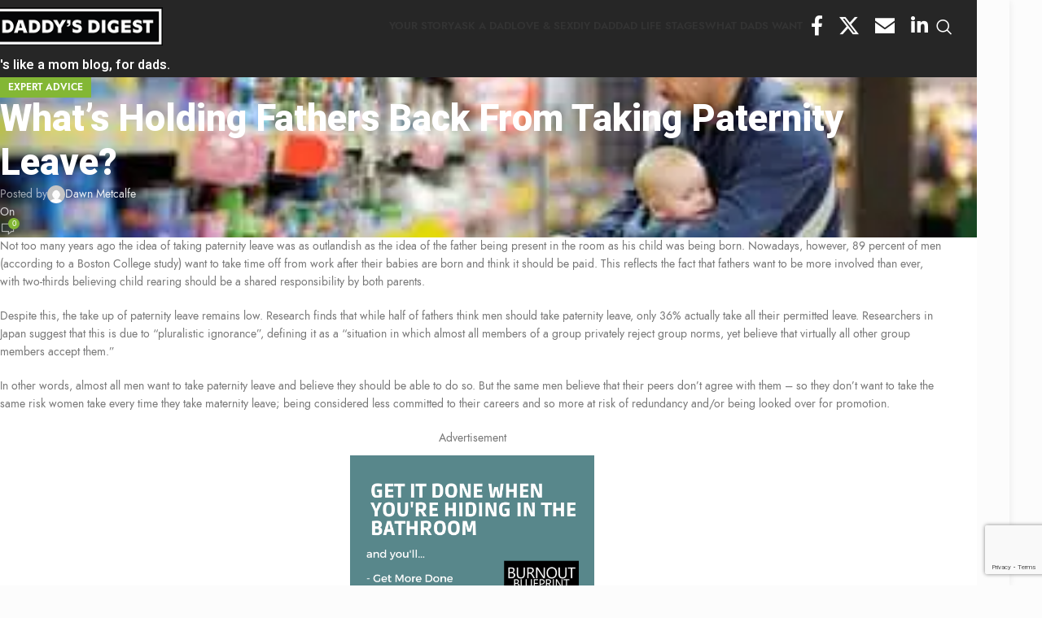

--- FILE ---
content_type: text/html; charset=UTF-8
request_url: https://daddysdigest.com/whats-holding-fathers-back-from-taking-paternity-leave/
body_size: 122905
content:
<!DOCTYPE html><html lang="en-US" xmlns:og="http://opengraphprotocol.org/schema/" xmlns:fb="http://www.facebook.com/2008/fbml"><head><meta charset="UTF-8"><link rel="preconnect" href="https://fonts.gstatic.com/" crossorigin /><link rel="profile" href="https://gmpg.org/xfn/11"><link rel="pingback" href="https://daddysdigest.com/xmlrpc.php"><meta name='robots' content='index, follow, max-image-preview:large, max-snippet:-1, max-video-preview:-1' /><style>img:is([sizes="auto" i], [sizes^="auto," i]) { contain-intrinsic-size: 3000px 1500px }</style><title>What&#039;s Holding Fathers Back From Taking Paternity Leave? - Daddy&#039;s Digest</title><link rel="canonical" href="https://daddysdigest.com/whats-holding-fathers-back-from-taking-paternity-leave/" /><meta property="og:locale" content="en_US" /><meta property="og:type" content="article" /><meta property="og:title" content="What&#039;s Holding Fathers Back From Taking Paternity Leave? - Daddy&#039;s Digest" /><meta property="og:description" content="Almost all men want to take paternity leave and believe they should be able to do so." /><meta property="og:url" content="https://daddysdigest.com/whats-holding-fathers-back-from-taking-paternity-leave/" /><meta property="og:site_name" content="Daddy&#039;s Digest" /><meta property="article:publisher" content="https://www.facebook.com/daddysdigest" /><meta property="article:published_time" content="2019-02-07T06:41:27+00:00" /><meta property="article:modified_time" content="2022-02-18T10:48:42+00:00" /><meta property="og:image" content="https://daddysdigest.com/wp-content/uploads/2022/01/67599.jpg" /><meta property="og:image:width" content="370" /><meta property="og:image:height" content="249" /><meta property="og:image:type" content="image/jpeg" /><meta name="author" content="admin" /><meta name="twitter:card" content="summary_large_image" /><meta name="twitter:creator" content="@daddysdigest" /><meta name="twitter:site" content="@daddysdigest" /><meta name="twitter:label1" content="Written by" /><meta name="twitter:data1" content="admin" /> <script type="application/ld+json" class="yoast-schema-graph">{"@context":"https://schema.org","@graph":[{"@type":"Article","@id":"https://daddysdigest.com/whats-holding-fathers-back-from-taking-paternity-leave/#article","isPartOf":{"@id":"https://daddysdigest.com/whats-holding-fathers-back-from-taking-paternity-leave/"},"author":{"name":"admin","@id":"https://daddysdigest.com/#/schema/person/d4de38966fede4b41fdd4cab49b66aa1"},"headline":"What&#8217;s Holding Fathers Back From Taking Paternity Leave?","datePublished":"2019-02-07T06:41:27+00:00","dateModified":"2022-02-18T10:48:42+00:00","mainEntityOfPage":{"@id":"https://daddysdigest.com/whats-holding-fathers-back-from-taking-paternity-leave/"},"wordCount":832,"commentCount":0,"publisher":{"@id":"https://daddysdigest.com/#organization"},"image":{"@id":"https://daddysdigest.com/whats-holding-fathers-back-from-taking-paternity-leave/#primaryimage"},"thumbnailUrl":"https://i0.wp.com/daddysdigest.com/wp-content/uploads/2022/01/67599.jpg?fit=370%2C249&ssl=1","articleSection":["Expert Advice"],"inLanguage":"en-US","potentialAction":[{"@type":"CommentAction","name":"Comment","target":["https://daddysdigest.com/whats-holding-fathers-back-from-taking-paternity-leave/#respond"]}]},{"@type":"WebPage","@id":"https://daddysdigest.com/whats-holding-fathers-back-from-taking-paternity-leave/","url":"https://daddysdigest.com/whats-holding-fathers-back-from-taking-paternity-leave/","name":"What's Holding Fathers Back From Taking Paternity Leave? - Daddy&#039;s Digest","isPartOf":{"@id":"https://daddysdigest.com/#website"},"primaryImageOfPage":{"@id":"https://daddysdigest.com/whats-holding-fathers-back-from-taking-paternity-leave/#primaryimage"},"image":{"@id":"https://daddysdigest.com/whats-holding-fathers-back-from-taking-paternity-leave/#primaryimage"},"thumbnailUrl":"https://i0.wp.com/daddysdigest.com/wp-content/uploads/2022/01/67599.jpg?fit=370%2C249&ssl=1","datePublished":"2019-02-07T06:41:27+00:00","dateModified":"2022-02-18T10:48:42+00:00","breadcrumb":{"@id":"https://daddysdigest.com/whats-holding-fathers-back-from-taking-paternity-leave/#breadcrumb"},"inLanguage":"en-US","potentialAction":[{"@type":"ReadAction","target":["https://daddysdigest.com/whats-holding-fathers-back-from-taking-paternity-leave/"]}]},{"@type":"ImageObject","inLanguage":"en-US","@id":"https://daddysdigest.com/whats-holding-fathers-back-from-taking-paternity-leave/#primaryimage","url":"https://i0.wp.com/daddysdigest.com/wp-content/uploads/2022/01/67599.jpg?fit=370%2C249&ssl=1","contentUrl":"https://i0.wp.com/daddysdigest.com/wp-content/uploads/2022/01/67599.jpg?fit=370%2C249&ssl=1","width":370,"height":249},{"@type":"BreadcrumbList","@id":"https://daddysdigest.com/whats-holding-fathers-back-from-taking-paternity-leave/#breadcrumb","itemListElement":[{"@type":"ListItem","position":1,"name":"Home","item":"https://daddysdigest.com/"},{"@type":"ListItem","position":2,"name":"Blog","item":"https://daddysdigest.com/blog/"},{"@type":"ListItem","position":3,"name":"What&#8217;s Holding Fathers Back From Taking Paternity Leave?"}]},{"@type":"WebSite","@id":"https://daddysdigest.com/#website","url":"https://daddysdigest.com/","name":"Daddy's Digest","description":"It&#039;s like a mom blog, for dads.","publisher":{"@id":"https://daddysdigest.com/#organization"},"potentialAction":[{"@type":"SearchAction","target":{"@type":"EntryPoint","urlTemplate":"https://daddysdigest.com/?s={search_term_string}"},"query-input":{"@type":"PropertyValueSpecification","valueRequired":true,"valueName":"search_term_string"}}],"inLanguage":"en-US"},{"@type":"Organization","@id":"https://daddysdigest.com/#organization","name":"Daddy's Digest","url":"https://daddysdigest.com/","logo":{"@type":"ImageObject","inLanguage":"en-US","@id":"https://daddysdigest.com/#/schema/logo/image/","url":"https://i0.wp.com/daddysdigest.com/wp-content/uploads/2022/01/logo.png?fit=250%2C55&ssl=1","contentUrl":"https://i0.wp.com/daddysdigest.com/wp-content/uploads/2022/01/logo.png?fit=250%2C55&ssl=1","width":250,"height":55,"caption":"Daddy's Digest"},"image":{"@id":"https://daddysdigest.com/#/schema/logo/image/"},"sameAs":["https://www.facebook.com/daddysdigest","https://x.com/daddysdigest","https://www.instagram.com/daddys.digest/?hl=en"]},{"@type":"Person","@id":"https://daddysdigest.com/#/schema/person/d4de38966fede4b41fdd4cab49b66aa1","name":"admin","image":{"@type":"ImageObject","inLanguage":"en-US","@id":"https://daddysdigest.com/#/schema/person/image/","url":"https://daddysdigest.com/wp-content/litespeed/avatar/45b26bc290b818dc9efd04eac373b1fc.jpg?ver=1769110138","contentUrl":"https://daddysdigest.com/wp-content/litespeed/avatar/45b26bc290b818dc9efd04eac373b1fc.jpg?ver=1769110138","caption":"admin"},"sameAs":["https://daddysdigest.com"],"url":"https://daddysdigest.com/author/support/"}]}</script> <link rel='dns-prefetch' href='//ajax.googleapis.com' /><link rel='dns-prefetch' href='//www.google.com' /><link rel='dns-prefetch' href='//www.googletagmanager.com' /><link rel='dns-prefetch' href='//stats.wp.com' /><link rel='dns-prefetch' href='//fonts.googleapis.com' /><link rel='preconnect' href='//i0.wp.com' /><link rel='preconnect' href='//c0.wp.com' /><link rel="alternate" type="application/rss+xml" title="Daddy&#039;s Digest &raquo; Feed" href="https://daddysdigest.com/feed/" /><link rel="alternate" type="application/rss+xml" title="Daddy&#039;s Digest &raquo; Comments Feed" href="https://daddysdigest.com/comments/feed/" /><link rel="alternate" type="application/rss+xml" title="Daddy&#039;s Digest &raquo; What&#8217;s Holding Fathers Back From Taking Paternity Leave? Comments Feed" href="https://daddysdigest.com/whats-holding-fathers-back-from-taking-paternity-leave/feed/" /><meta property="og:image" content="https://i0.wp.com/daddysdigest.com/wp-content/uploads/2022/01/67599.jpg?fit=370%2C249&amp;ssl=1"/><script id="daddy-ready">window.advanced_ads_ready=function(e,a){a=a||"complete";var d=function(e){return"interactive"===a?"loading"!==e:"complete"===e};d(document.readyState)?e():document.addEventListener("readystatechange",(function(a){d(a.target.readyState)&&e()}),{once:"interactive"===a})},window.advanced_ads_ready_queue=window.advanced_ads_ready_queue||[];</script> <style type="text/css" media="all">.wpautoterms-footer{background-color:#ffffff;text-align:center;}
.wpautoterms-footer a{color:#000000;font-family:Arial, sans-serif;font-size:14px;}
.wpautoterms-footer .separator{color:#cccccc;font-family:Arial, sans-serif;font-size:14px;}</style> <script>WebFontConfig={google:{families:["Jost:400,600","Heebo:400,600,800","Playfair Display:400,600","Great Vibes:400&display=swap"]}};if ( typeof WebFont === "object" && typeof WebFont.load === "function" ) { WebFont.load( WebFontConfig ); }</script><script data-optimized="1" src="https://daddysdigest.com/wp-content/plugins/litespeed-cache/assets/js/webfontloader.min.js"></script><link rel="preload" as="image" href="https://i0.wp.com/daddysdigest.com/wp-content/uploads/2022/01/logo.png?fit=250%2C55&#038;ssl=1"><link rel="preload" as="image" href="https://i0.wp.com/daddysdigest.com/wp-content/uploads/2022/01/logo.png?fit=250%2C55&#038;ssl=1"><link rel='stylesheet' id='jetpack_related-posts-css' href='https://c0.wp.com/p/jetpack/15.4/modules/related-posts/related-posts.css' type='text/css' media='all' /><link rel='stylesheet' id='wp-block-library-css' href='https://c0.wp.com/c/6.8.3/wp-includes/css/dist/block-library/style.min.css' type='text/css' media='all' /><style id='global-styles-inline-css' type='text/css'>:root{--wp--preset--aspect-ratio--square: 1;--wp--preset--aspect-ratio--4-3: 4/3;--wp--preset--aspect-ratio--3-4: 3/4;--wp--preset--aspect-ratio--3-2: 3/2;--wp--preset--aspect-ratio--2-3: 2/3;--wp--preset--aspect-ratio--16-9: 16/9;--wp--preset--aspect-ratio--9-16: 9/16;--wp--preset--color--black: #000000;--wp--preset--color--cyan-bluish-gray: #abb8c3;--wp--preset--color--white: #ffffff;--wp--preset--color--pale-pink: #f78da7;--wp--preset--color--vivid-red: #cf2e2e;--wp--preset--color--luminous-vivid-orange: #ff6900;--wp--preset--color--luminous-vivid-amber: #fcb900;--wp--preset--color--light-green-cyan: #7bdcb5;--wp--preset--color--vivid-green-cyan: #00d084;--wp--preset--color--pale-cyan-blue: #8ed1fc;--wp--preset--color--vivid-cyan-blue: #0693e3;--wp--preset--color--vivid-purple: #9b51e0;--wp--preset--gradient--vivid-cyan-blue-to-vivid-purple: linear-gradient(135deg,rgba(6,147,227,1) 0%,rgb(155,81,224) 100%);--wp--preset--gradient--light-green-cyan-to-vivid-green-cyan: linear-gradient(135deg,rgb(122,220,180) 0%,rgb(0,208,130) 100%);--wp--preset--gradient--luminous-vivid-amber-to-luminous-vivid-orange: linear-gradient(135deg,rgba(252,185,0,1) 0%,rgba(255,105,0,1) 100%);--wp--preset--gradient--luminous-vivid-orange-to-vivid-red: linear-gradient(135deg,rgba(255,105,0,1) 0%,rgb(207,46,46) 100%);--wp--preset--gradient--very-light-gray-to-cyan-bluish-gray: linear-gradient(135deg,rgb(238,238,238) 0%,rgb(169,184,195) 100%);--wp--preset--gradient--cool-to-warm-spectrum: linear-gradient(135deg,rgb(74,234,220) 0%,rgb(151,120,209) 20%,rgb(207,42,186) 40%,rgb(238,44,130) 60%,rgb(251,105,98) 80%,rgb(254,248,76) 100%);--wp--preset--gradient--blush-light-purple: linear-gradient(135deg,rgb(255,206,236) 0%,rgb(152,150,240) 100%);--wp--preset--gradient--blush-bordeaux: linear-gradient(135deg,rgb(254,205,165) 0%,rgb(254,45,45) 50%,rgb(107,0,62) 100%);--wp--preset--gradient--luminous-dusk: linear-gradient(135deg,rgb(255,203,112) 0%,rgb(199,81,192) 50%,rgb(65,88,208) 100%);--wp--preset--gradient--pale-ocean: linear-gradient(135deg,rgb(255,245,203) 0%,rgb(182,227,212) 50%,rgb(51,167,181) 100%);--wp--preset--gradient--electric-grass: linear-gradient(135deg,rgb(202,248,128) 0%,rgb(113,206,126) 100%);--wp--preset--gradient--midnight: linear-gradient(135deg,rgb(2,3,129) 0%,rgb(40,116,252) 100%);--wp--preset--font-size--small: 13px;--wp--preset--font-size--medium: 20px;--wp--preset--font-size--large: 36px;--wp--preset--font-size--x-large: 42px;--wp--preset--spacing--20: 0.44rem;--wp--preset--spacing--30: 0.67rem;--wp--preset--spacing--40: 1rem;--wp--preset--spacing--50: 1.5rem;--wp--preset--spacing--60: 2.25rem;--wp--preset--spacing--70: 3.38rem;--wp--preset--spacing--80: 5.06rem;--wp--preset--shadow--natural: 6px 6px 9px rgba(0, 0, 0, 0.2);--wp--preset--shadow--deep: 12px 12px 50px rgba(0, 0, 0, 0.4);--wp--preset--shadow--sharp: 6px 6px 0px rgba(0, 0, 0, 0.2);--wp--preset--shadow--outlined: 6px 6px 0px -3px rgba(255, 255, 255, 1), 6px 6px rgba(0, 0, 0, 1);--wp--preset--shadow--crisp: 6px 6px 0px rgba(0, 0, 0, 1);}:where(body) { margin: 0; }.wp-site-blocks > .alignleft { float: left; margin-right: 2em; }.wp-site-blocks > .alignright { float: right; margin-left: 2em; }.wp-site-blocks > .aligncenter { justify-content: center; margin-left: auto; margin-right: auto; }:where(.is-layout-flex){gap: 0.5em;}:where(.is-layout-grid){gap: 0.5em;}.is-layout-flow > .alignleft{float: left;margin-inline-start: 0;margin-inline-end: 2em;}.is-layout-flow > .alignright{float: right;margin-inline-start: 2em;margin-inline-end: 0;}.is-layout-flow > .aligncenter{margin-left: auto !important;margin-right: auto !important;}.is-layout-constrained > .alignleft{float: left;margin-inline-start: 0;margin-inline-end: 2em;}.is-layout-constrained > .alignright{float: right;margin-inline-start: 2em;margin-inline-end: 0;}.is-layout-constrained > .aligncenter{margin-left: auto !important;margin-right: auto !important;}.is-layout-constrained > :where(:not(.alignleft):not(.alignright):not(.alignfull)){margin-left: auto !important;margin-right: auto !important;}body .is-layout-flex{display: flex;}.is-layout-flex{flex-wrap: wrap;align-items: center;}.is-layout-flex > :is(*, div){margin: 0;}body .is-layout-grid{display: grid;}.is-layout-grid > :is(*, div){margin: 0;}body{padding-top: 0px;padding-right: 0px;padding-bottom: 0px;padding-left: 0px;}a:where(:not(.wp-element-button)){text-decoration: none;}:root :where(.wp-element-button, .wp-block-button__link){background-color: #32373c;border-width: 0;color: #fff;font-family: inherit;font-size: inherit;line-height: inherit;padding: calc(0.667em + 2px) calc(1.333em + 2px);text-decoration: none;}.has-black-color{color: var(--wp--preset--color--black) !important;}.has-cyan-bluish-gray-color{color: var(--wp--preset--color--cyan-bluish-gray) !important;}.has-white-color{color: var(--wp--preset--color--white) !important;}.has-pale-pink-color{color: var(--wp--preset--color--pale-pink) !important;}.has-vivid-red-color{color: var(--wp--preset--color--vivid-red) !important;}.has-luminous-vivid-orange-color{color: var(--wp--preset--color--luminous-vivid-orange) !important;}.has-luminous-vivid-amber-color{color: var(--wp--preset--color--luminous-vivid-amber) !important;}.has-light-green-cyan-color{color: var(--wp--preset--color--light-green-cyan) !important;}.has-vivid-green-cyan-color{color: var(--wp--preset--color--vivid-green-cyan) !important;}.has-pale-cyan-blue-color{color: var(--wp--preset--color--pale-cyan-blue) !important;}.has-vivid-cyan-blue-color{color: var(--wp--preset--color--vivid-cyan-blue) !important;}.has-vivid-purple-color{color: var(--wp--preset--color--vivid-purple) !important;}.has-black-background-color{background-color: var(--wp--preset--color--black) !important;}.has-cyan-bluish-gray-background-color{background-color: var(--wp--preset--color--cyan-bluish-gray) !important;}.has-white-background-color{background-color: var(--wp--preset--color--white) !important;}.has-pale-pink-background-color{background-color: var(--wp--preset--color--pale-pink) !important;}.has-vivid-red-background-color{background-color: var(--wp--preset--color--vivid-red) !important;}.has-luminous-vivid-orange-background-color{background-color: var(--wp--preset--color--luminous-vivid-orange) !important;}.has-luminous-vivid-amber-background-color{background-color: var(--wp--preset--color--luminous-vivid-amber) !important;}.has-light-green-cyan-background-color{background-color: var(--wp--preset--color--light-green-cyan) !important;}.has-vivid-green-cyan-background-color{background-color: var(--wp--preset--color--vivid-green-cyan) !important;}.has-pale-cyan-blue-background-color{background-color: var(--wp--preset--color--pale-cyan-blue) !important;}.has-vivid-cyan-blue-background-color{background-color: var(--wp--preset--color--vivid-cyan-blue) !important;}.has-vivid-purple-background-color{background-color: var(--wp--preset--color--vivid-purple) !important;}.has-black-border-color{border-color: var(--wp--preset--color--black) !important;}.has-cyan-bluish-gray-border-color{border-color: var(--wp--preset--color--cyan-bluish-gray) !important;}.has-white-border-color{border-color: var(--wp--preset--color--white) !important;}.has-pale-pink-border-color{border-color: var(--wp--preset--color--pale-pink) !important;}.has-vivid-red-border-color{border-color: var(--wp--preset--color--vivid-red) !important;}.has-luminous-vivid-orange-border-color{border-color: var(--wp--preset--color--luminous-vivid-orange) !important;}.has-luminous-vivid-amber-border-color{border-color: var(--wp--preset--color--luminous-vivid-amber) !important;}.has-light-green-cyan-border-color{border-color: var(--wp--preset--color--light-green-cyan) !important;}.has-vivid-green-cyan-border-color{border-color: var(--wp--preset--color--vivid-green-cyan) !important;}.has-pale-cyan-blue-border-color{border-color: var(--wp--preset--color--pale-cyan-blue) !important;}.has-vivid-cyan-blue-border-color{border-color: var(--wp--preset--color--vivid-cyan-blue) !important;}.has-vivid-purple-border-color{border-color: var(--wp--preset--color--vivid-purple) !important;}.has-vivid-cyan-blue-to-vivid-purple-gradient-background{background: var(--wp--preset--gradient--vivid-cyan-blue-to-vivid-purple) !important;}.has-light-green-cyan-to-vivid-green-cyan-gradient-background{background: var(--wp--preset--gradient--light-green-cyan-to-vivid-green-cyan) !important;}.has-luminous-vivid-amber-to-luminous-vivid-orange-gradient-background{background: var(--wp--preset--gradient--luminous-vivid-amber-to-luminous-vivid-orange) !important;}.has-luminous-vivid-orange-to-vivid-red-gradient-background{background: var(--wp--preset--gradient--luminous-vivid-orange-to-vivid-red) !important;}.has-very-light-gray-to-cyan-bluish-gray-gradient-background{background: var(--wp--preset--gradient--very-light-gray-to-cyan-bluish-gray) !important;}.has-cool-to-warm-spectrum-gradient-background{background: var(--wp--preset--gradient--cool-to-warm-spectrum) !important;}.has-blush-light-purple-gradient-background{background: var(--wp--preset--gradient--blush-light-purple) !important;}.has-blush-bordeaux-gradient-background{background: var(--wp--preset--gradient--blush-bordeaux) !important;}.has-luminous-dusk-gradient-background{background: var(--wp--preset--gradient--luminous-dusk) !important;}.has-pale-ocean-gradient-background{background: var(--wp--preset--gradient--pale-ocean) !important;}.has-electric-grass-gradient-background{background: var(--wp--preset--gradient--electric-grass) !important;}.has-midnight-gradient-background{background: var(--wp--preset--gradient--midnight) !important;}.has-small-font-size{font-size: var(--wp--preset--font-size--small) !important;}.has-medium-font-size{font-size: var(--wp--preset--font-size--medium) !important;}.has-large-font-size{font-size: var(--wp--preset--font-size--large) !important;}.has-x-large-font-size{font-size: var(--wp--preset--font-size--x-large) !important;}
:where(.wp-block-post-template.is-layout-flex){gap: 1.25em;}:where(.wp-block-post-template.is-layout-grid){gap: 1.25em;}
:where(.wp-block-columns.is-layout-flex){gap: 2em;}:where(.wp-block-columns.is-layout-grid){gap: 2em;}
:root :where(.wp-block-pullquote){font-size: 1.5em;line-height: 1.6;}</style><link rel='stylesheet' id='wpautoterms_css-css' href='https://daddysdigest.com/wp-content/plugins/auto-terms-of-service-and-privacy-policy/css/wpautoterms.css' type='text/css' media='all' /><link rel='stylesheet' id='elementor-frontend-css' href='https://daddysdigest.com/wp-content/plugins/elementor/assets/css/frontend.min.css' type='text/css' media='all' /><link rel='stylesheet' id='elementor-post-8-css' href='https://daddysdigest.com/wp-content/uploads/elementor/css/post-8.css' type='text/css' media='all' /><link rel='stylesheet' id='woodmart-style-css' href='https://daddysdigest.com/wp-content/themes/woodmart/css/parts/base.min.css' type='text/css' media='all' /><link rel='stylesheet' id='wd-layout-wrapper-boxed-css' href='https://daddysdigest.com/wp-content/themes/woodmart/css/parts/layout-wrapper-boxed.min.css' type='text/css' media='all' /><link rel='stylesheet' id='wd-helpers-wpb-elem-css' href='https://daddysdigest.com/wp-content/themes/woodmart/css/parts/helpers-wpb-elem.min.css' type='text/css' media='all' /><link rel='stylesheet' id='wd-blog-single-base-css' href='https://daddysdigest.com/wp-content/themes/woodmart/css/parts/blog-single-base.min.css' type='text/css' media='all' /><link rel='stylesheet' id='wd-lazy-loading-css' href='https://daddysdigest.com/wp-content/themes/woodmart/css/parts/opt-lazy-load.min.css' type='text/css' media='all' /><link rel='stylesheet' id='wd-blog-base-css' href='https://daddysdigest.com/wp-content/themes/woodmart/css/parts/blog-base.min.css' type='text/css' media='all' /><link rel='stylesheet' id='wd-elementor-base-css' href='https://daddysdigest.com/wp-content/themes/woodmart/css/parts/int-elem-base.min.css' type='text/css' media='all' /><link rel='stylesheet' id='wd-opt-carousel-disable-css' href='https://daddysdigest.com/wp-content/themes/woodmart/css/parts/opt-carousel-disable.min.css' type='text/css' media='all' /><link rel='stylesheet' id='wd-wp-blocks-css' href='https://daddysdigest.com/wp-content/themes/woodmart/css/parts/wp-blocks.min.css' type='text/css' media='all' /><link rel='stylesheet' id='child-style-css' href='https://daddysdigest.com/wp-content/themes/woodmart-child/style.css' type='text/css' media='all' /><link rel='stylesheet' id='wd-header-base-css' href='https://daddysdigest.com/wp-content/themes/woodmart/css/parts/header-base.min.css' type='text/css' media='all' /><link rel='stylesheet' id='wd-mod-tools-css' href='https://daddysdigest.com/wp-content/themes/woodmart/css/parts/mod-tools.min.css' type='text/css' media='all' /><link rel='stylesheet' id='wd-header-elements-base-css' href='https://daddysdigest.com/wp-content/themes/woodmart/css/parts/header-el-base.min.css' type='text/css' media='all' /><link rel='stylesheet' id='wd-social-icons-css' href='https://daddysdigest.com/wp-content/themes/woodmart/css/parts/el-social-icons.min.css' type='text/css' media='all' /><link rel='stylesheet' id='wd-header-search-css' href='https://daddysdigest.com/wp-content/themes/woodmart/css/parts/header-el-search.min.css' type='text/css' media='all' /><link rel='stylesheet' id='wd-wd-search-results-css' href='https://daddysdigest.com/wp-content/themes/woodmart/css/parts/wd-search-results.min.css' type='text/css' media='all' /><link rel='stylesheet' id='wd-wd-search-form-css' href='https://daddysdigest.com/wp-content/themes/woodmart/css/parts/wd-search-form.min.css' type='text/css' media='all' /><link rel='stylesheet' id='wd-header-mobile-nav-dropdown-css' href='https://daddysdigest.com/wp-content/themes/woodmart/css/parts/header-el-mobile-nav-dropdown.min.css' type='text/css' media='all' /><link rel='stylesheet' id='wd-page-title-css' href='https://daddysdigest.com/wp-content/themes/woodmart/css/parts/page-title.min.css' type='text/css' media='all' /><link rel='stylesheet' id='wd-social-icons-styles-css' href='https://daddysdigest.com/wp-content/themes/woodmart/css/parts/el-social-styles.min.css' type='text/css' media='all' /><link rel='stylesheet' id='wd-mod-comments-css' href='https://daddysdigest.com/wp-content/themes/woodmart/css/parts/mod-comments.min.css' type='text/css' media='all' /><link rel='stylesheet' id='wd-footer-base-css' href='https://daddysdigest.com/wp-content/themes/woodmart/css/parts/footer-base.min.css' type='text/css' media='all' /><link rel='stylesheet' id='wd-text-block-css' href='https://daddysdigest.com/wp-content/themes/woodmart/css/parts/el-text-block.min.css' type='text/css' media='all' /><link rel='stylesheet' id='wd-widget-wd-recent-posts-css' href='https://daddysdigest.com/wp-content/themes/woodmart/css/parts/widget-wd-recent-posts.min.css' type='text/css' media='all' /><link rel='stylesheet' id='wd-widget-nav-css' href='https://daddysdigest.com/wp-content/themes/woodmart/css/parts/widget-nav.min.css' type='text/css' media='all' /><link rel='stylesheet' id='wd-scroll-top-css' href='https://daddysdigest.com/wp-content/themes/woodmart/css/parts/opt-scrolltotop.min.css' type='text/css' media='all' /><link rel='stylesheet' id='xts-style-theme_settings_default-css' href='https://daddysdigest.com/wp-content/uploads/2025/04/xts-theme_settings_default-1744823263.css' type='text/css' media='all' /><link rel='stylesheet' id='elementor-gf-local-roboto-css' href='https://daddysdigest.com/wp-content/uploads/elementor/google-fonts/css/roboto.css' type='text/css' media='all' /><link rel='stylesheet' id='elementor-gf-local-robotoslab-css' href='https://daddysdigest.com/wp-content/uploads/elementor/google-fonts/css/robotoslab.css' type='text/css' media='all' /> <script type="text/javascript" id="jetpack_related-posts-js-extra">/*  */
var related_posts_js_options = {"post_heading":"h4"};
/*  */</script> <script type="text/javascript" src="https://c0.wp.com/p/jetpack/15.4/_inc/build/related-posts/related-posts.min.js" id="jetpack_related-posts-js"></script> <script type="text/javascript" src="https://c0.wp.com/c/6.8.3/wp-includes/js/jquery/jquery.min.js" id="jquery-core-js"></script> <script type="text/javascript" src="https://c0.wp.com/c/6.8.3/wp-includes/js/dist/dom-ready.min.js" id="wp-dom-ready-js"></script> <script type="text/javascript" src="https://daddysdigest.com/wp-content/plugins/auto-terms-of-service-and-privacy-policy/js/base.js" id="wpautoterms_base-js"></script> 
 <script type="text/javascript" src="https://www.googletagmanager.com/gtag/js?id=G-N53JFD8KCB" id="google_gtagjs-js" async></script> <script type="text/javascript" id="google_gtagjs-js-after">/*  */
window.dataLayer = window.dataLayer || [];function gtag(){dataLayer.push(arguments);}
gtag("set","linker",{"domains":["daddysdigest.com"]});
gtag("js", new Date());
gtag("set", "developer_id.dZTNiMT", true);
gtag("config", "G-N53JFD8KCB");
/*  */</script> <script type="text/javascript" src="https://daddysdigest.com/wp-content/themes/woodmart/js/libs/device.min.js" id="wd-device-library-js"></script> <script type="text/javascript" src="https://daddysdigest.com/wp-content/themes/woodmart/js/scripts/global/scrollBar.min.js" id="wd-scrollbar-js"></script> <link rel="https://api.w.org/" href="https://daddysdigest.com/wp-json/" /><link rel="alternate" title="JSON" type="application/json" href="https://daddysdigest.com/wp-json/wp/v2/posts/16776" /><link rel="EditURI" type="application/rsd+xml" title="RSD" href="https://daddysdigest.com/xmlrpc.php?rsd" /><meta name="generator" content="WordPress 6.8.3" /><link rel='shortlink' href='https://daddysdigest.com/?p=16776' /><link rel="alternate" title="oEmbed (JSON)" type="application/json+oembed" href="https://daddysdigest.com/wp-json/oembed/1.0/embed?url=https%3A%2F%2Fdaddysdigest.com%2Fwhats-holding-fathers-back-from-taking-paternity-leave%2F" /><link rel="alternate" title="oEmbed (XML)" type="text/xml+oembed" href="https://daddysdigest.com/wp-json/oembed/1.0/embed?url=https%3A%2F%2Fdaddysdigest.com%2Fwhats-holding-fathers-back-from-taking-paternity-leave%2F&#038;format=xml" /><meta name="generator" content="Site Kit by Google 1.170.0" /><style>img#wpstats{display:none}</style><meta name="viewport" content="width=device-width, initial-scale=1"><link rel="preload" as="font" href="https://daddysdigest.com/wp-content/themes/woodmart/fonts/woodmart-font-1-400.woff2?v=8.1.2" type="font/woff2" crossorigin><meta name="google-adsense-platform-account" content="ca-host-pub-2644536267352236"><meta name="google-adsense-platform-domain" content="sitekit.withgoogle.com"><meta name="generator" content="Elementor 3.34.2; features: e_font_icon_svg, additional_custom_breakpoints; settings: css_print_method-external, google_font-enabled, font_display-auto"><style>.e-con.e-parent:nth-of-type(n+4):not(.e-lazyloaded):not(.e-no-lazyload),
				.e-con.e-parent:nth-of-type(n+4):not(.e-lazyloaded):not(.e-no-lazyload) * {
					background-image: none !important;
				}
				@media screen and (max-height: 1024px) {
					.e-con.e-parent:nth-of-type(n+3):not(.e-lazyloaded):not(.e-no-lazyload),
					.e-con.e-parent:nth-of-type(n+3):not(.e-lazyloaded):not(.e-no-lazyload) * {
						background-image: none !important;
					}
				}
				@media screen and (max-height: 640px) {
					.e-con.e-parent:nth-of-type(n+2):not(.e-lazyloaded):not(.e-no-lazyload),
					.e-con.e-parent:nth-of-type(n+2):not(.e-lazyloaded):not(.e-no-lazyload) * {
						background-image: none !important;
					}
				}</style> <script type="text/javascript">/*  */

			( function( w, d, s, l, i ) {
				w[l] = w[l] || [];
				w[l].push( {'gtm.start': new Date().getTime(), event: 'gtm.js'} );
				var f = d.getElementsByTagName( s )[0],
					j = d.createElement( s ), dl = l != 'dataLayer' ? '&l=' + l : '';
				j.async = true;
				j.src = 'https://www.googletagmanager.com/gtm.js?id=' + i + dl;
				f.parentNode.insertBefore( j, f );
			} )( window, document, 'script', 'dataLayer', 'GTM-P9PQS8D' );
			
/*  */</script> <link rel="icon" href="https://i0.wp.com/daddysdigest.com/wp-content/uploads/2022/01/DD-MONOGRAM-2-01.jpg?fit=32%2C32&#038;ssl=1" sizes="32x32" /><link rel="icon" href="https://i0.wp.com/daddysdigest.com/wp-content/uploads/2022/01/DD-MONOGRAM-2-01.jpg?fit=192%2C192&#038;ssl=1" sizes="192x192" /><link rel="apple-touch-icon" href="https://i0.wp.com/daddysdigest.com/wp-content/uploads/2022/01/DD-MONOGRAM-2-01.jpg?fit=180%2C180&#038;ssl=1" /><meta name="msapplication-TileImage" content="https://i0.wp.com/daddysdigest.com/wp-content/uploads/2022/01/DD-MONOGRAM-2-01.jpg?fit=270%2C270&#038;ssl=1" /><style></style><style id="wd-style-header_533247-css" data-type="wd-style-header_533247">:root{
	--wd-top-bar-h: .00001px;
	--wd-top-bar-sm-h: 38px;
	--wd-top-bar-sticky-h: .00001px;
	--wd-top-bar-brd-w: .00001px;

	--wd-header-general-h: 65px;
	--wd-header-general-sm-h: 60px;
	--wd-header-general-sticky-h: 60px;
	--wd-header-general-brd-w: .00001px;

	--wd-header-bottom-h: 30px;
	--wd-header-bottom-sm-h: 30px;
	--wd-header-bottom-sticky-h: .00001px;
	--wd-header-bottom-brd-w: .00001px;

	--wd-header-clone-h: .00001px;

	--wd-header-brd-w: calc(var(--wd-top-bar-brd-w) + var(--wd-header-general-brd-w) + var(--wd-header-bottom-brd-w));
	--wd-header-h: calc(var(--wd-top-bar-h) + var(--wd-header-general-h) + var(--wd-header-bottom-h) + var(--wd-header-brd-w));
	--wd-header-sticky-h: calc(var(--wd-top-bar-sticky-h) + var(--wd-header-general-sticky-h) + var(--wd-header-bottom-sticky-h) + var(--wd-header-clone-h) + var(--wd-header-brd-w));
	--wd-header-sm-h: calc(var(--wd-top-bar-sm-h) + var(--wd-header-general-sm-h) + var(--wd-header-bottom-sm-h) + var(--wd-header-brd-w));
}

.whb-top-bar .wd-dropdown {
	margin-top: -20px;
}

.whb-top-bar .wd-dropdown:after {
	height: -10px;
}


.whb-sticked .whb-general-header .wd-dropdown:not(.sub-sub-menu) {
	margin-top: 10px;
}

.whb-sticked .whb-general-header .wd-dropdown:not(.sub-sub-menu):after {
	height: 20px;
}




.whb-header-bottom .wd-dropdown {
	margin-top: -5px;
}

.whb-header-bottom .wd-dropdown:after {
	height: 5px;
}



		
.whb-top-bar {
	background-color: rgba(131, 183, 53, 1);
}

.whb-9x1ytaxq7aphtb3npidp form.searchform {
	--wd-form-height: 46px;
}
.whb-general-header {
	background-color: rgba(0, 0, 0, 0.85);border-bottom-width: 0px;border-bottom-style: solid;
}

.whb-header-bottom {
	background-color: rgba(0, 0, 0, 0.85);border-bottom-width: 0px;border-bottom-style: solid;
}</style><style type="text/css" id="c4wp-checkout-css">.woocommerce-checkout .c4wp_captcha_field {
						margin-bottom: 10px;
						margin-top: 15px;
						position: relative;
						display: inline-block;
					}</style><style type="text/css" id="c4wp-v3-lp-form-css">.login #login, .login #lostpasswordform {
					min-width: 350px !important;
				}
				.wpforms-field-c4wp iframe {
					width: 100% !important;
				}</style></head><body class="wp-singular post-template-default single single-post postid-16776 single-format-standard wp-custom-logo wp-theme-woodmart wp-child-theme-woodmart-child single-post-large-image wrapper-boxed  categories-accordion-on woodmart-ajax-shop-on dropdowns-color-light elementor-default elementor-kit-8 aa-prefix-daddy-">
<noscript>
<iframe src="https://www.googletagmanager.com/ns.html?id=GTM-P9PQS8D" height="0" width="0" style="display:none;visibility:hidden"></iframe>
</noscript>
 <script type="text/javascript" id="wd-flicker-fix">// Flicker fix.</script> <div class="wd-page-wrapper website-wrapper"><header class="whb-header whb-header_533247 whb-full-width whb-sticky-shadow whb-scroll-stick whb-sticky-real"><div class="whb-main-header"><div class="whb-row whb-general-header whb-sticky-row whb-with-bg whb-without-border whb-color-light whb-flex-flex-middle"><div class="container"><div class="whb-flex-row whb-general-header-inner"><div class="whb-column whb-col-left whb-column8 whb-visible-lg"><div class="site-logo whb-gs8bcnxektjsro21n657">
<a href="https://daddysdigest.com/" class="wd-logo wd-main-logo" rel="home" aria-label="Site logo">
<img src="https://i0.wp.com/daddysdigest.com/wp-content/uploads/2022/01/logo.png?fit=250%2C55&amp;ssl=1" alt="Daddy&#039;s Digest" style="max-width: 210px;" fetchpriority="high" decoding="sync"/>	</a></div></div><div class="whb-column whb-col-center whb-column9 whb-visible-lg"><div class="wd-header-nav wd-header-main-nav text-right wd-design-1 whb-p2ohnqzt7vyqtiguoc50" role="navigation" aria-label="Main navigation"><ul id="menu-daddys-main-menu" class="menu wd-nav wd-nav-main wd-style-default wd-gap-s"><li id="menu-item-10479" class="menu-item menu-item-type-taxonomy menu-item-object-category menu-item-has-children menu-item-10479 item-level-0 menu-simple-dropdown wd-event-hover" ><a href="https://daddysdigest.com/category/your-story/" class="woodmart-nav-link"><span class="nav-link-text">YOUR STORY</span></a><div class="color-scheme-light wd-design-default wd-dropdown-menu wd-dropdown"><div class="container wd-entry-content"><ul class="wd-sub-menu color-scheme-light"><li id="menu-item-17923" class="menu-item menu-item-type-taxonomy menu-item-object-category menu-item-17923 item-level-1 wd-event-hover" ><a href="https://daddysdigest.com/category/featured-dads/" class="woodmart-nav-link">FEATURED DADS</a></li><li id="menu-item-17922" class="menu-item menu-item-type-taxonomy menu-item-object-category menu-item-17922 item-level-1 wd-event-hover" ><a href="https://daddysdigest.com/category/trending/" class="woodmart-nav-link">TRENDING</a></li></ul></div></div></li><li id="menu-item-10488" class="menu-item menu-item-type-post_type menu-item-object-page menu-item-10488 item-level-0 menu-simple-dropdown wd-event-hover" ><a href="https://daddysdigest.com/ask-a-dad/" class="woodmart-nav-link"><span class="nav-link-text">ASK A DAD</span></a></li><li id="menu-item-17929" class="menu-item menu-item-type-taxonomy menu-item-object-category menu-item-17929 item-level-0 menu-simple-dropdown wd-event-hover" ><a href="https://daddysdigest.com/category/partners-parents/love-sex/" class="woodmart-nav-link"><span class="nav-link-text">LOVE &#038; SEX</span></a></li><li id="menu-item-20869" class="menu-item menu-item-type-taxonomy menu-item-object-category menu-item-20869 item-level-0 menu-simple-dropdown wd-event-hover" ><a href="https://daddysdigest.com/category/diydad/" class="woodmart-nav-link"><span class="nav-link-text">DIY Dad</span></a></li><li id="menu-item-10481" class="menu-item menu-item-type-taxonomy menu-item-object-category menu-item-has-children menu-item-10481 item-level-0 menu-simple-dropdown wd-event-hover" ><a href="https://daddysdigest.com/category/partners-parents/" class="woodmart-nav-link"><span class="nav-link-text">DAD LIFE STAGES</span></a><div class="color-scheme-light wd-design-default wd-dropdown-menu wd-dropdown"><div class="container wd-entry-content"><ul class="wd-sub-menu color-scheme-light"><li id="menu-item-17930" class="menu-item menu-item-type-taxonomy menu-item-object-category menu-item-17930 item-level-1 wd-event-hover" ><a href="https://daddysdigest.com/category/partners-parents/trying/" class="woodmart-nav-link">TRYING</a></li><li id="menu-item-17926" class="menu-item menu-item-type-taxonomy menu-item-object-category menu-item-17926 item-level-1 wd-event-hover" ><a href="https://daddysdigest.com/category/partners-parents/expecting/" class="woodmart-nav-link">EXPECTING</a></li><li id="menu-item-17927" class="menu-item menu-item-type-taxonomy menu-item-object-category menu-item-17927 item-level-1 wd-event-hover" ><a href="https://daddysdigest.com/category/partners-parents/infant-toddler/" class="woodmart-nav-link">INFANT &#038; TODDLER</a></li><li id="menu-item-17928" class="menu-item menu-item-type-taxonomy menu-item-object-category menu-item-17928 item-level-1 wd-event-hover" ><a href="https://daddysdigest.com/category/partners-parents/kids-teens/" class="woodmart-nav-link">KIDS &#038; TEENS</a></li><li id="menu-item-17925" class="menu-item menu-item-type-taxonomy menu-item-object-category menu-item-17925 item-level-1 wd-event-hover" ><a href="https://daddysdigest.com/category/partners-parents/general-advice/" class="woodmart-nav-link">GENERAL ADVICE</a></li></ul></div></div></li><li id="menu-item-17932" class="menu-item menu-item-type-custom menu-item-object-custom menu-item-has-children menu-item-17932 item-level-0 menu-simple-dropdown wd-event-hover" ><a href="/" class="woodmart-nav-link"><span class="nav-link-text">WHAT DADS WANT</span></a><div class="color-scheme-light wd-design-default wd-dropdown-menu wd-dropdown"><div class="container wd-entry-content"><ul class="wd-sub-menu color-scheme-light"><li id="menu-item-20376" class="menu-item menu-item-type-taxonomy menu-item-object-category menu-item-20376 item-level-1 wd-event-hover" ><a href="https://daddysdigest.com/category/expert-advice/money/" class="woodmart-nav-link">Money</a></li><li id="menu-item-17924" class="menu-item menu-item-type-taxonomy menu-item-object-category menu-item-17924 item-level-1 wd-event-hover" ><a href="https://daddysdigest.com/category/reviews/" class="woodmart-nav-link">REVIEWS</a></li><li id="menu-item-17931" class="menu-item menu-item-type-taxonomy menu-item-object-category menu-item-17931 item-level-1 wd-event-hover" ><a href="https://daddysdigest.com/category/giveaways/" class="woodmart-nav-link">GIVEAWAYS</a></li></ul></div></div></li></ul></div></div><div class="whb-column whb-col-right whb-column10 whb-visible-lg"><div id="" class=" wd-social-icons wd-style-default wd-size-large social-share wd-shape-circle  whb-unu8648hmmglmdt0e0e0 color-scheme-light text-center">
<a rel="noopener noreferrer nofollow" href="https://www.facebook.com/sharer/sharer.php?u=https://daddysdigest.com/whats-holding-fathers-back-from-taking-paternity-leave/" target="_blank" class=" wd-social-icon social-facebook" aria-label="Facebook social link">
<span class="wd-icon"></span>
</a>
<a rel="noopener noreferrer nofollow" href="https://x.com/share?url=https://daddysdigest.com/whats-holding-fathers-back-from-taking-paternity-leave/" target="_blank" class=" wd-social-icon social-twitter" aria-label="X social link">
<span class="wd-icon"></span>
</a>
<a rel="noopener noreferrer nofollow" href="mailto:?subject=Check%20this%20https://daddysdigest.com/whats-holding-fathers-back-from-taking-paternity-leave/" target="_blank" class=" wd-social-icon social-email" aria-label="Email social link">
<span class="wd-icon"></span>
</a>
<a rel="noopener noreferrer nofollow" href="https://www.linkedin.com/shareArticle?mini=true&url=https://daddysdigest.com/whats-holding-fathers-back-from-taking-paternity-leave/" target="_blank" class=" wd-social-icon social-linkedin" aria-label="Linkedin social link">
<span class="wd-icon"></span>
</a></div><div class="wd-header-search wd-tools-element wd-event-hover wd-design-1 wd-style-icon wd-display-dropdown whb-9x1ytaxq7aphtb3npidp" title="Search">
<a href="#" rel="nofollow" aria-label="Search">
<span class="wd-tools-icon">
</span><span class="wd-tools-text">
Search			</span></a><div class="wd-search-dropdown wd-dropdown color-scheme-light"><form role="search" method="get" class="searchform  wd-style-default woodmart-ajax-search" action="https://daddysdigest.com/"  data-thumbnail="1" data-price="1" data-post_type="post" data-count="20" data-sku="0" data-symbols_count="3">
<input type="text" class="s" placeholder="Search for posts" value="" name="s" aria-label="Search" title="Search for posts" required/>
<input type="hidden" name="post_type" value="post">
<span class="wd-clear-search wd-hide"></span>
<button type="submit" class="searchsubmit">
<span>
Search						</span>
</button></form><div class="search-results-wrapper"><div class="wd-dropdown-results wd-scroll wd-dropdown color-scheme-light"><div class="wd-scroll-content"></div></div></div></div></div></div><div class="whb-column whb-mobile-left whb-column_mobile2 whb-hidden-lg"><div class="wd-tools-element wd-header-mobile-nav wd-style-icon wd-design-1 whb-qz6da913jwkcmkcgue4c">
<a href="#" rel="nofollow" aria-label="Open mobile menu">
<span class="wd-tools-icon">
</span><span class="wd-tools-text">Menu</span></a></div></div><div class="whb-column whb-mobile-center whb-column_mobile3 whb-hidden-lg"><div class="site-logo whb-lt7vdqgaccmapftzurvt">
<a href="https://daddysdigest.com/" class="wd-logo wd-main-logo" rel="home" aria-label="Site logo">
<img src="https://i0.wp.com/daddysdigest.com/wp-content/uploads/2022/01/logo.png?fit=250%2C55&amp;ssl=1" alt="Daddy&#039;s Digest" style="max-width: 138px;" fetchpriority="high" decoding="sync"/>	</a></div></div><div class="whb-column whb-mobile-right whb-column_mobile4 whb-hidden-lg whb-empty-column"></div></div></div></div><div class="whb-row whb-header-bottom whb-not-sticky-row whb-with-bg whb-without-border whb-color-light whb-flex-equal-sides"><div class="container"><div class="whb-flex-row whb-header-bottom-inner"><div class="whb-column whb-col-left whb-column11 whb-visible-lg"><div class="wd-header-text reset-last-child whb-ycvux7tvnnc0ou7a7s1c"><h5 style="text-align: left;"><strong><span style="color: #ffffff;">It's like a mom blog, for dads.</span></strong></h5></div></div><div class="whb-column whb-col-center whb-column12 whb-visible-lg whb-empty-column"></div><div class="whb-column whb-col-right whb-column13 whb-visible-lg whb-empty-column"></div><div class="whb-column whb-col-mobile whb-column_mobile5 whb-hidden-lg"><div class="wd-header-text reset-last-child whb-97lcxmkk840uhylwr6je"><h5 style="text-align: center;"><span style="color: #ffffff;">It's like a mom blog, for dads.</span></h5></div></div></div></div></div></div></header><div class="wd-page-content main-page-wrapper"><div class="wd-page-title page-title page-title-default title-size-default title-design-default color-scheme-light post-title-large-image" style="background-image: url(https://daddysdigest.com/wp-content/uploads/2022/01/67599.jpg.webp);"><div class="container"><div class="wd-post-cat wd-style-with-bg"><a href="https://daddysdigest.com/category/expert-advice/" rel="category tag">Expert Advice</a></div><h1 class="entry-title title">What&#8217;s Holding Fathers Back From Taking Paternity Leave?</h1><div class="wd-post-meta"><div class="wd-meta-author">
<span>Posted by</span>
<img alt='author-avatar' src="https://daddysdigest.com/wp-content/themes/woodmart/images/lazy.svg" data-src='https://daddysdigest.com/wp-content/litespeed/avatar/8e6ec08a5dbb3ee5f3c5947b0537797f.jpg?ver=1769110139' srcset="" data-srcset='https://daddysdigest.com/wp-content/litespeed/avatar/667ebfda28d2463a107da1d6a86cd70b.jpg?ver=1769110138 2x' class=' wd-lazy-fade avatar avatar-32 photo' height='32' width='32' decoding='async'/>
<a href="https://daddysdigest.com/author/support/" class="author" rel="author">Dawn Metcalfe</a></div><div class="wd-meta-date">
On</div><div class="wd-meta-reply">
<a href="https://daddysdigest.com/whats-holding-fathers-back-from-taking-paternity-leave/#respond"><span class="replies-count">0</span> <span class="replies-count-label">comments</span></a></div></div></div></div><main class="wd-content-layout content-layout-wrapper container" role="main"><div class="wd-content-area site-content"><article id="post-16776" class="post-single-large-image post-single-page post-16776 post type-post status-publish format-standard has-post-thumbnail hentry category-expert-advice"><div class="article-inner"><header class="entry-header"><figure id="carousel-935" class="entry-thumbnail"></figure></header><div class="article-body-container"><div class="entry-content wd-entry-content"><p>Not too many years ago the idea of taking paternity leave was as outlandish as the idea of the father being present in the room as his child was being born. Nowadays, however, 89 percent of men (according to a Boston College study) want to take time off from work after their babies are born and think it should be paid. This reflects the fact that fathers want to be more involved than ever, with two-thirds&nbsp;believing child rearing should be a shared responsibility by both parents.&nbsp;&nbsp;</p><p>Despite this, the take up of paternity leave remains low. Research finds that while half of fathers think men should take paternity leave, only 36% actually take all their permitted leave. Researchers in Japan suggest that this is due to &ldquo;pluralistic ignorance&rdquo;, defining it as a &ldquo;situation in which almost all members of a group privately reject group norms, yet believe that virtually all other group members accept them.&rdquo;&nbsp;&nbsp;</p><p>In other words, almost all men want to take paternity leave and believe they should be able to do so. But the same men believe that their peers don&rsquo;t agree with them &ndash; so they don&rsquo;t want to take the same risk women take every time they take maternity leave; being considered less committed to their careers and so more at risk of redundancy and/or being looked over for promotion.&nbsp;&nbsp;</p><div class="daddy-in-blog-3-paragraph" style="text-align: center;" id="daddy-601447416"><div class="daddy-adlabel">Advertisement</div><div style="margin-top: 10px;margin-right: 5px;margin-bottom: 10px;margin-left: 5px;" id="daddy-276455591"><a href="https://learn.daddysdigest.com/burnoutfreebie" target="_blank" aria-label="burnout blueprint get it done while in the bathroom"><img data-lazyloaded="1" data-placeholder-resp="300x300" src="[data-uri]" data-src="https://i0.wp.com/daddysdigest.com/wp-content/uploads/2022/04/40.png?fit=1080%2C1080&#038;ssl=1" alt="burnout blueprint get it done while in the bathroom" data-srcset="https://i0.wp.com/daddysdigest.com/wp-content/uploads/2022/04/40.png?w=1080&ssl=1 1080w, https://i0.wp.com/daddysdigest.com/wp-content/uploads/2022/04/40.png?resize=300%2C300&ssl=1 300w, https://i0.wp.com/daddysdigest.com/wp-content/uploads/2022/04/40.png?resize=800%2C800&ssl=1 800w, https://i0.wp.com/daddysdigest.com/wp-content/uploads/2022/04/40.png?resize=150%2C150&ssl=1 150w, https://i0.wp.com/daddysdigest.com/wp-content/uploads/2022/04/40.png?resize=768%2C768&ssl=1 768w" data-sizes="(max-width: 1000px) 100vw, 1000px" width="300" height="300"   /><noscript><img src="https://i0.wp.com/daddysdigest.com/wp-content/uploads/2022/04/40.png?fit=1080%2C1080&#038;ssl=1" alt="burnout blueprint get it done while in the bathroom"  srcset="https://i0.wp.com/daddysdigest.com/wp-content/uploads/2022/04/40.png?w=1080&ssl=1 1080w, https://i0.wp.com/daddysdigest.com/wp-content/uploads/2022/04/40.png?resize=300%2C300&ssl=1 300w, https://i0.wp.com/daddysdigest.com/wp-content/uploads/2022/04/40.png?resize=800%2C800&ssl=1 800w, https://i0.wp.com/daddysdigest.com/wp-content/uploads/2022/04/40.png?resize=150%2C150&ssl=1 150w, https://i0.wp.com/daddysdigest.com/wp-content/uploads/2022/04/40.png?resize=768%2C768&ssl=1 768w" sizes="(max-width: 1000px) 100vw, 1000px" width="300" height="300"   /></noscript></a></div></div><p>When men do take leave to look after their babies, it&rsquo;s good for everyone. Fathers who take at a least two weeks of paternity leave or more are likely to continue being involved in child caring activities, meaning women are better supported and so more likely to be able to return to work successfully. This is good news for&nbsp;organizations&nbsp;too, as these women stay in the leadership pipeline. And having supportive policies makes it easier to recruit and retain talent: according to Ernst &amp; Young&rsquo;s global generational survey, 83% of American millennials said they would be more likely to join a company offering such benefits.&nbsp;</p><p>Paternity leave may also help the whole family: a study in Sweden showed that each additional month of leave taken by the father increases the mother&rsquo;s earnings by 6.7 percent. Of course, a partner who understands the stresses and strains of full-time childcare is more likely to support the&nbsp;person left at home.&nbsp;</p><p>So how can we make it easier for men to take time off? The most important players here are government: in Chile, Portugal and Italy, paternity leave is not optional &mdash; men must take time off when their babies are born. The leadership of&nbsp;organizations&nbsp;has an important role to play too. When employees see leadership taking time off when they need it, and encouraging others to do so, it creates a sense of normalcy that fosters a culture of encouragement and support. This approach can have an exponential effect on participation.&nbsp;&nbsp;</p><p>But individuals also have a role to play. Even if you live in a country or work for an&nbsp;organization&nbsp;where paternity leave isn&rsquo;t yet the &ldquo;norm&rdquo; you can help change that.&nbsp;&nbsp;</p><h2><span style="color:#000000"><span style="font-size:18px"><u><strong>Be Prepared to Make the (Business) Case</strong>&nbsp;</u></span></span></h2><p>When asking for a raise, the opportunity to work on a new project, a transfer or a promotion you&rsquo;d spend time thinking about the reasons why this is something the&nbsp;organization&nbsp;should support. You&rsquo;d identify any obstacles and come up with strategies to avoid or mitigate these. It&rsquo;s the same when making the case for paternity leave. Think about it from the point of view of the&nbsp;organization&nbsp;and explain what&rsquo;s in it for them.&nbsp;&nbsp;&nbsp;</p><h2><span style="color:#000000"><span style="font-size:18px"><u><strong>Speak Up and Support Others</strong>&nbsp;&nbsp;</u></span></span></h2><p>Men talking with each other about the need for and benefits of paternity leave, as well as their personal experience with it, can be very powerful. But it can&rsquo;t just be about paternity leave. &ldquo;The simplest way to overcome the&nbsp;stigmatization&nbsp;around using paternity leave is for all men to be supportive of both their male and female colleagues&nbsp;utilizing&nbsp;parental leave or seeking support for alternative work arrangements,&rdquo; says China Gorman, CEO of Great Place to Work. &ldquo;The more supportive everyone can be, the less we&rsquo;ll see&nbsp;stigmatization&nbsp;of anyone, whether male or female, for taking advantage of family leave programs.&rdquo;&nbsp;</p><h2><span style="color:#000000"><span style="font-size:18px"><u><strong>Do a Cost-Benefit Analysis</strong>&nbsp;</u></span></span></h2><p>The world isn&rsquo;t perfect. You may, in fact, experience some down-sides to being a pioneer and taking time off to be with your child. Women often do. Those who plough new paths often get some scratches along the way &#8211; the question is: &ldquo;is it worth it?&rdquo;&nbsp;</p><div id='jp-relatedposts' class='jp-relatedposts' ><h3 class="jp-relatedposts-headline"><em>Related Posts</em></h3></div><div id='ctFaWqXpVI' class="moOptinForm mo-optin-form-inpost mo-has-email" data-optin-type='inpost' style=''><div class='mo-optin-form-container' id='ctFaWqXpVI_inpost_container' style='position:relative;margin: 0 auto;'><script type="text/javascript">var ctFaWqXpVI = ctFaWqXpVI_inpost = {"optin_uuid":"ctFaWqXpVI","optin_campaign_id":1,"optin_campaign_name":"In Post Reminder","optin_type":"inpost","post_id":16776,"cookie":30,"success_cookie":30,"global_cookie":0,"global_success_cookie":180,"success_message":"Thanks for subscribing! ","name_field_required":true,"is_split_test":false,"success_action":"success_message","state_after_conversion":"success_message_shown","test_mode":false,"icon_close":false,"unexpected_error":"Unexpected error. Please try again.","email_missing_error":"Please enter a valid email.","name_missing_error":"Please enter a name.","custom_field_required_error":"A required field is empty.","note_acceptance_error":"Please accept our terms.","honeypot_error":"Your submission has been flagged as potential spam.","effects":"","ga_active":true,"device_targeting_hide_desktop":false,"device_targeting_hide_tablet":false,"device_targeting_hide_mobile":false};</script><style class="mo-optin-form-stylesheet" type="text/css">html div#ctFaWqXpVI div#ctFaWqXpVI_inpost.ursinia-container * { -webkit-box-sizing: border-box; -moz-box-sizing: border-box; box-sizing: border-box; } html div#ctFaWqXpVI div#ctFaWqXpVI_inpost.ursinia-container { background: #fff; -webkit-border-radius: 5px; -moz-border-radius: 5px; border-radius: 5px; border: 3px solid; width: 100%; padding: 30px; color: #555555; text-align: center; margin: 10px auto; } html div#ctFaWqXpVI div#ctFaWqXpVI_inpost.ursinia-container .ursinia-heading { text-align: center; } @media screen and (max-width: 746px) { html div#ctFaWqXpVI div#ctFaWqXpVI_inpost.ursinia-container { padding: 20px; } html div#ctFaWqXpVI div#ctFaWqXpVI_inpost.ursinia-container .ursinia-heading { line-height: 30px; } } html div#ctFaWqXpVI div#ctFaWqXpVI_inpost.ursinia-container button, div#ctFaWqXpVI_inpost.ursinia-container input { margin: 0; } html div#ctFaWqXpVI div#ctFaWqXpVI_inpost.ursinia-container .ursinia-input { border: 0; } html div#ctFaWqXpVI div#ctFaWqXpVI_inpost.ursinia-container .ursinia-caption { margin-top: 12px; font-size: 16px; text-align: center; } html div#ctFaWqXpVI div#ctFaWqXpVI_inpost.ursinia-container .ursinia-form { margin-left: auto; margin-right: auto; margin-top: 30px; } html div#ctFaWqXpVI div#ctFaWqXpVI_inpost.ursinia-container input.ursinia-input, html div#ctFaWqXpVI div#ctFaWqXpVI_inpost.ursinia-container textarea.ursinia-input { -webkit-appearance: none; } html div#ctFaWqXpVI div#ctFaWqXpVI_inpost.ursinia-container select.ursinia-input { padding: 12px; } html div#ctFaWqXpVI div#ctFaWqXpVI_inpost.ursinia-container textarea.ursinia-input { min-height: 80px; } html div#ctFaWqXpVI div#ctFaWqXpVI_inpost.ursinia-container .ursinia-input { display: block; width: 100%; margin-top: 8px; -webkit-border-radius: 3px; -moz-border-radius: 3px; border-radius: 3px; padding: 12px; font-size: 16px; text-align: left; line-height: 16px; color: #555555; outline: none; font-weight: 400; border: 1px solid #ccc; } html div#ctFaWqXpVI div#ctFaWqXpVI_inpost.ursinia-container .ursinia-submit, html div#ctFaWqXpVI div#ctFaWqXpVI_inpost input[type=submit] { display: block; width: 100%; margin-top: 8px; margin-bottom: 8px; border: 0; background: #ea0c1a; -webkit-border-radius: 3px; -moz-border-radius: 3px; border-radius: 3px; padding: 14px; font-size: 16px; line-height: 16px; text-align: center; color: #fff; outline: none; text-transform: uppercase; cursor: pointer; font-weight: 600; } html div#ctFaWqXpVI div#ctFaWqXpVI_inpost.ursinia-container .ursinia-input.ursinia-clearfix .ursinia-form { background-color: #ffffff; } html div#ctFaWqXpVI div#ctFaWqXpVI_inpost.ursinia-container input:focus { background: #fff; } html div#ctFaWqXpVI div#ctFaWqXpVI_inpost.ursinia-container .ursinia-clearfix:before, div#ctFaWqXpVI_inpost.ursinia-container .ursinia-clearfix:after { display: table; content: " "; } html div#ctFaWqXpVI div#ctFaWqXpVI_inpost.ursinia-container .ursinia-clearfix:after { clear: both; } html div#ctFaWqXpVI div#ctFaWqXpVI_inpost.ursinia-container .form-body { padding: 10px 10px; } html div#ctFaWqXpVI div#ctFaWqXpVI_inpost.ursinia-container .ursinia-finePrint { margin-top: 20px; font-size: 12px; line-height: 22px; color: #555555; text-align: center; } html div#ctFaWqXpVI div#ctFaWqXpVI_inpost.ursinia-container div.mo-optin-error { display: none; color: #FF0000; font-size: 12px; text-align: center; width: 100%; padding-bottom: .5em; } html div#ctFaWqXpVI div#ctFaWqXpVI_inpost.mo-has-email.bannino-container .ursinia-input.ursinia-clearfix .ursinia-form { width: 100% !important; } html div#ctFaWqXpVI div#ctFaWqXpVI_inpost.ursinia-container .ursinia-input.ursinia-clearfix input.ursinia-submit { display: block; width: 100%; margin-top: 8px; -webkit-appearance: none; border: 2px solid #fec32d; background: #FEC32D; -webkit-border-radius: 3px; -moz-border-radius: 3px; border-radius: 3px; padding: 12px; font-size: 16px; line-height: 16px; color: #fff; outline: none; text-transform: uppercase; cursor: pointer; font-weight: 600; white-space: nowrap; vertical-align: middle; } html div#ctFaWqXpVI div#ctFaWqXpVI_inpost.ursinia-container .ursinia-input.ursinia-clearfix .ursinia-form, html div#ctFaWqXpVI div#ctFaWqXpVI_inpost.ursinia-container .ursinia-input.ursinia-clearfix input.ursinia-submit { padding: 12px; display: block; width: 100%; margin-bottom: 8px; border: 0; line-height: normal; } html div#ctFaWqXpVI div#ctFaWqXpVI_inpost.ursinia-container .ursinia-close-btn img { width: 20px; height: 20px; text-align: center; margin-top: 5px; } html div#ctFaWqXpVI div#ctFaWqXpVI_inpost.ursinia-container .mo-mailchimp-interest-container .mo-mailchimp-interest-label { font-size: 16px; } html div#ctFaWqXpVI div#ctFaWqXpVI_inpost.ursinia-container .ursinia-close-btn { border-radius: 100px; border: 0; width: 34px; height: 34px; background: #d7dee6; cursor: pointer; position: absolute; right: -17px; top: -17px; } html div#ctFaWqXpVI div#ctFaWqXpVI_inpost .mo-optin-fields-wrapper .radio-field label, html div#ctFaWqXpVI div#ctFaWqXpVI_inpost .mo-optin-fields-wrapper .checkbox-field label { font-size: 14px; text-align: left; } html div#ctFaWqXpVI div#ctFaWqXpVI_inpost .mo-optin-fields-wrapper .select-field, html div#ctFaWqXpVI div#ctFaWqXpVI_inpost .mo-optin-fields-wrapper .radio-field, html div#ctFaWqXpVI div#ctFaWqXpVI_inpost .mo-optin-fields-wrapper .checkbox-field { margin-top: 8px; } html div#ctFaWqXpVI div#ctFaWqXpVI_inpost .mo-optin-fields-wrapper .select-field { padding: 12px 0; } html div#ctFaWqXpVI div#ctFaWqXpVI_inpost.ursinia-container .mo-mailchimp-interest-container { margin: 0; } html div#ctFaWqXpVI div#ctFaWqXpVI_inpost.ursinia-container .mo-mailchimp-interest-container .mo-mailchimp-interest-choice-container label { font-size: 14px; } html div#ctFaWqXpVI div#ctFaWqXpVI_inpost.ursinia-container .mo-mailchimp-interest-container .mo-mailchimp-interest-choice { margin-left: 0; margin-top: 5px; vertical-align: middle; } div#ctFaWqXpVI *, div#ctFaWqXpVI *:before, div#ctFaWqXpVI *:after {box-sizing: border-box;-webkit-box-sizing: border-box;-moz-box-sizing: border-box;}div#ctFaWqXpVI_inpost_container div#ctFaWqXpVI_inpost .mo-optin-field:focus {outline:0}div#ctFaWqXpVI_inpost_container div#ctFaWqXpVI_inpost .mo-optin-form-submit-button:focus {outline:0}div#ctFaWqXpVI_inpost_container div.mo-optin-powered-by{margin:5px auto 2px;text-align:center;}div#ctFaWqXpVI_inpost_container div.mo-optin-powered-by a {font-size:16px !important; text-decoration: none !important;box-shadow:none !important;border-bottom-width:0px !important;cursor:pointer !important;}div#ctFaWqXpVI_inpost_container .mo-acceptance-checkbox {background-color: #fff;line-height: 0;border: 1px solid #bbb;width: 16px;min-width: 16px;height: 16px;margin: 0 5px 0 0 !important;outline: 0;text-align: center;vertical-align: middle;clear: none;cursor: pointer;}div#ctFaWqXpVI_inpost_container .mo-acceptance-label {cursor:pointer}div#ctFaWqXpVI_inpost_container div#ctFaWqXpVI_inpost p {padding:0px !important;margin:0px !important;color:inherit;}div#ctFaWqXpVI .mo-optin-form-wrapper label {color:inherit;font-weight: normal;margin: 0;padding:0;}div#ctFaWqXpVI div#ctFaWqXpVI_inpost_container div#ctFaWqXpVI_inpost input[type=submit] {-webkit-appearance: none;}div#ctFaWqXpVI div#ctFaWqXpVI_inpost_container div#ctFaWqXpVI_inpost input {z-index: auto;}div#ctFaWqXpVI.mo-cta-button-flag .mo-optin-form-note .mo-acceptance-label {display:none;}div#ctFaWqXpVI .mailoptin-video-container { position: relative; padding-bottom: 56.25%; height: 0; overflow: hidden; } div#ctFaWqXpVI .mailoptin-video-container iframe, div#ctFaWqXpVI .mailoptin-video-container object, div#ctFaWqXpVI .mailoptin-video-container embed, div#ctFaWqXpVI .mailoptin-video-container video { position: absolute; top: 0; left: 0; width: 100%; height: 100%; }html div#ctFaWqXpVI div#ctFaWqXpVI_inpost.mo-optin-form-wrapper {max-width:80% !important}div#ctFaWqXpVI_inpost #mo-optin-form-name-field {display: none !important;}#ctFaWqXpVI .mo-optin-form-container .mo-optin-spinner { border-radius: inherit; position: absolute; width: 100%; height: 100%; background: #fff url(https://daddysdigest.com/wp-content/plugins/mailoptin/src/core/src/assets/images/spinner.gif) 50% 50% no-repeat; left: 0; top: 0; opacity: 0.99; filter: alpha(opacity=80); } #ctFaWqXpVI .mo-optin-form-container .mo-optin-success-close { font-size: 32px !important; font-family: "HelveticaNeue - Light", "Helvetica Neue Light", "Helvetica Neue", Helvetica, Arial, "Lucida Grande", sans-serif !important; color: #282828 !important; font-weight: 300 !important; position: absolute !important; top: 0 !important; right: 10px !important; background: none !important; text-decoration: none !important; width: auto !important; height: auto !important; display: block !important; line-height: 32px !important; padding: 0 !important; -moz-box-shadow: none !important; -webkit-box-shadow: none !important; box-shadow: none !important; } #ctFaWqXpVI .mo-optin-form-container .mo-optin-form-wrapper .mo-optin-success-msg { font-size: 21px; font-family: "HelveticaNeue - Light", "Helvetica Neue Light", "Helvetica Neue", Helvetica, Arial, "Lucida Grande", sans-serif; color: #282828 !important; font-weight: 300; text-align: center; margin: 0 auto; width: 100%; position: absolute !important; left: 50%; top: 50%; -webkit-transform: translate(-50%, -50%); -moz-transform: translate(-50%, -50%); -o-transform: translate(-50%, -50%); -ms-transform: translate(-50%, -50%); transform: translate(-50%, -50%); } #ctFaWqXpVI .mo-optin-form-container .mo-optin-form-wrapper .mo-optin-success-msg a { color: #0000EE; text-decoration: underline; } html div#ctFaWqXpVI .mo-optin-form-container .mo-optin-form-wrapper .mo-optin-fields-wrapper .list_subscription-field:not(select), html div#ctFaWqXpVI .mo-optin-form-container .mo-optin-form-wrapper .mo-optin-fields-wrapper .checkbox-field, html div#ctFaWqXpVI .mo-optin-form-container .mo-optin-form-wrapper .mo-optin-fields-wrapper .radio-field, html div#ctFaWqXpVI .mo-optin-form-container .mo-optin-form-wrapper .mo-optin-fields-wrapper .select-field { margin-top: 6px; } html div#ctFaWqXpVI .mo-optin-form-container .mo-optin-form-wrapper .mo-optin-fields-wrapper .checkbox-field, html div#ctFaWqXpVI .mo-optin-form-container .mo-optin-form-wrapper .mo-optin-fields-wrapper .radio-field, html div#ctFaWqXpVI .mo-optin-form-container .mo-optin-form-wrapper .mo-optin-fields-wrapper .select-field { text-align: left; padding: 6px; } html div#ctFaWqXpVI .mo-optin-form-container .mo-optin-form-wrapper .mo-optin-fields-wrapper .checkbox-field label, html div#ctFaWqXpVI .mo-optin-form-container .mo-optin-form-wrapper .mo-optin-fields-wrapper .radio-field label { display: block; text-align: left; margin-top: 6px; } html div#ctFaWqXpVI .mo-optin-form-container .mo-optin-form-wrapper .mo-optin-fields-wrapper .checkbox-field label input, html div#ctFaWqXpVI .mo-optin-form-container .mo-optin-form-wrapper .mo-optin-fields-wrapper .radio-field label input { margin-right: 5px; vertical-align: middle; } html div#ctFaWqXpVI .mo-optin-form-container .mo-optin-form-wrapper .mo-optin-fields-wrapper .select-field select { width: 100%; } html div#ctFaWqXpVI div#ctFaWqXpVI_inpost .mo-optin-fields-wrapper .list_subscription-field:not(select), html div#ctFaWqXpVI div#ctFaWqXpVI_inpost .mo-optin-fields-wrapper .mo-optin-form-custom-field.checkbox-field, html div#ctFaWqXpVI div#ctFaWqXpVI_inpost .mo-optin-fields-wrapper .mo-optin-form-custom-field.radio-field { padding: 0 !important; border: 0 !important; background: transparent !important; } html div#ctFaWqXpVI .mo-optin-form-container .mo-optin-form-wrapper .mo-optin-fields-wrapper .list_subscription-field label { display: block !important; margin: 5px 0 !important; } html div#ctFaWqXpVI .mo-optin-form-container .mo-optin-form-wrapper .mo-optin-fields-wrapper .list_subscription-field label:last-child { margin: 0; } html div#ctFaWqXpVI .mo-optin-form-container .mo-optin-form-wrapper .mo-optin-fields-wrapper .list_subscription-field input[type=checkbox] { cursor: pointer; } .mailoptin-content-lock { color: transparent!important; text-shadow: rgba(0,0,0,.5) 0 0 10px; -moz-user-select: none; -ms-user-select: none; user-select: none; pointer-events: none; filter: url("data:image/svg+xml;utf9,<svg%20version='1.1'%20xmlns='http://www.w3.org/2000/svg'><filter%20id='blur'><feGaussianBlur%20stdDeviation='10'%20/></filter></svg>#blur"); -webkit-filter: blur(10px); -ms-filter: blur(10px); -o-filter: blur(10px); filter: blur(10px); } div#ctFaWqXpVI div#ctFaWqXpVI_inpost .mo-optin-form-headline, div#ctFaWqXpVI div.mo-optin-form-container h2, div#ctFaWqXpVI div.mo-optin-form-container h1 { font-size: 25px !important; }div#ctFaWqXpVI div#ctFaWqXpVI_inpost .mo-optin-form-description, div#ctFaWqXpVI div.mo-optin-form-container div#ctFaWqXpVI_inpost p { font-size: 11px !important; }div#ctFaWqXpVI div#ctFaWqXpVI_inpost .mo-optin-form-note { font-size: 12px !important; }@media screen and (max-width: 768px) { div#ctFaWqXpVI div#ctFaWqXpVI_inpost .mo-optin-form-headline, div#ctFaWqXpVI div.mo-optin-form-container div#ctFaWqXpVI_inpost h2, div#ctFaWqXpVI div.mo-optin-form-container div#ctFaWqXpVI_inpost h1 { font-size: 28px !important; } div#ctFaWqXpVI div#ctFaWqXpVI_inpost .mo-optin-form-description, div#ctFaWqXpVI div.mo-optin-form-container div#ctFaWqXpVI_inpost p { font-size: 14px !important; } div#ctFaWqXpVI div#ctFaWqXpVI_inpost .mo-optin-form-note { font-size: 12px !important; } }@media screen and (max-width: 480px) { div#ctFaWqXpVI div#ctFaWqXpVI_inpost .mo-optin-form-headline, div#ctFaWqXpVI div.mo-optin-form-container div#ctFaWqXpVI_inpost h2, div#ctFaWqXpVI div.mo-optin-form-container div#ctFaWqXpVI_inpost h1 { font-size: 26px !important; } div#ctFaWqXpVI div#ctFaWqXpVI_inpost .mo-optin-form-description, div#ctFaWqXpVI div.mo-optin-form-container div#ctFaWqXpVI_inpost p { font-size: 14px !important; } div#ctFaWqXpVI div#ctFaWqXpVI_inpost .mo-optin-form-note, div#ctFaWqXpVI div#ctFaWqXpVI_inpost .mo-optin-form-note * { font-size: 12px !important; } } #ctFaWqXpVI #ctFaWqXpVI_inpost .mo-optin-field.mo-optin-form-name-field::-webkit-input-placeholder { color: #555555 !important; } #ctFaWqXpVI #ctFaWqXpVI_inpost .mo-optin-field.mo-optin-form-name-field:-ms-input-placeholder { color: #555555 !important; } #ctFaWqXpVI #ctFaWqXpVI_inpost .mo-optin-field.mo-optin-form-name-field::placeholder { color: #555555 !important; } #ctFaWqXpVI #ctFaWqXpVI_inpost .mo-optin-field.mo-optin-form-email-field::-webkit-input-placeholder { color: #555555 !important; } #ctFaWqXpVI #ctFaWqXpVI_inpost .mo-optin-field.mo-optin-form-email-field:-ms-input-placeholder { color: #555555 !important; } #ctFaWqXpVI #ctFaWqXpVI_inpost .mo-optin-field.mo-optin-form-email-field::placeholder { color: #555555 !important; } div#ctFaWqXpVI .mo-mailchimp-interest-container { margin: 0 10px 2px; } div#ctFaWqXpVI .mo-mailchimp-interest-label { font-size: 16px; margin: 5px 0 2px; } div#ctFaWqXpVI .mo-mailchimp-interest-category-label { font-size: 14px; margin: 5px 0 2px; } div#ctFaWqXpVI input.mo-mailchimp-interest-choice { line-height: normal; border: 0; margin: 0 5px; } div#ctFaWqXpVI span.mo-mailchimp-choice-label { vertical-align: middle; font-size: 14px; } div#ctFaWqXpVI .mo-mailchimp-interest-choice-container { margin: 5px 0; }</style><div id="ctFaWqXpVI_inpost" class="mo-optin-form-wrapper mo-has-email ursinia-container" style="position: relative;margin-right: auto;margin-left: auto;background-color: #fff;border-color: #dd9933;line-height: normal;"><form method="post" class='mo-optin-form' id='ctFaWqXpVI_inpost_form' style='margin:0;'><div class="mo-optin-form-headline ursinia-heading" style="color: #000000;font-family: 'Open Sans', Helvetica, Arial, sans-serif;">Keep up with everything DAD</div><div class="mo-optin-form-description ursinia-caption" style="color: #000000;font-family: 'Open Sans', Helvetica, Arial, sans-serif;">Join our email list to get the latest blog posts straight to your inbox</div><input id="ctFaWqXpVI_inpost_cta_button" class="mo-optin-form-cta-button ursinia-cta" style="background: #ea0c1a;color: #ffffff;height: auto;text-shadow: none;font-family: 'Open Sans', Helvetica, Arial, sans-serif;display: none;" type="submit" value="Take Action Now!"><div class="mo-optin-fields-wrapper ursinia-form" style=""><input id="ctFaWqXpVI_inpost_name_field" class="mo-optin-field mo-optin-form-name-field ursinia-input" style='color: #555555;background-color: #ffffff;height: auto;font-family: Open Sans;display: none;' type="text" placeholder="Enter your name" name="mo-name" value="" autocomplete='on'> <input id="ctFaWqXpVI_inpost_email_field" class="mo-optin-field mo-optin-form-email-field ursinia-input" style="color: #555555;height: auto;font-family: Open Sans;" type="email" placeholder="Enter your email" name="mo-email" value="" autocomplete='on'> <input id="ctFaWqXpVI_inpost_submit_button" class="mo-optin-form-submit-button ursinia-submit" style="background: #dd9933;color: #ffffff;height: auto;text-shadow: none;font-family: 'Open Sans', Helvetica, Arial, sans-serif;" type="submit" value="Subscribe Now"><div class="mo-optin-error ursinia-error" style=''>Invalid email address</div></div><div class="mo-optin-form-note ursinia-finePrint" style="color: #000000;font-family: 'Open Sans', Helvetica, Arial, sans-serif;"><span class="mo-note-content">Give it a try, you can unsubscribe anytime.</span></div><input id='ctFaWqXpVI_inpost_honeypot_email_field' type='text' name='mo-hp-email' value='' style='display:none'/><input id="ctFaWqXpVI_inpost_honeypot_website_field" type="text" name="mo-hp-website" value="" style="display:none"/></form><div class='mo-optin-spinner' style='display:none'></div><div class="mo-optin-success-msg" style="display:none">Thanks for subscribing!</div></div></div><input id="ctFaWqXpVI_inpost_honeypot_timestamp" type="hidden" name="mo-timestamp" value="1769280798" style="display:none"/></div> <script type='text/javascript'>jQuery(function(){if(typeof WebFont!=='undefined'){WebFont.load({google: {families: ['Open Sans:400,700',]}});}});</script> </div><footer class="entry-author"></footer><div class="author-info"><div class="author-avatar">
<picture class="avatar">
<source type="image/webp" srcset="https://daddysdigest.com/wp-content/uploads/2022/01/97203.jpg.webp"/>
<img data-lazyloaded="1" data-placeholder-resp="194x219" src="[data-uri]" width="194" height="219" data-src="https://daddysdigest.com/wp-content/uploads/2022/01/97203.jpg.webp"/><noscript><img width="194" height="219" src="https://daddysdigest.com/wp-content/uploads/2022/01/97203.jpg.webp"/></noscript>
</picture></div><div class="author-description"><h4 class="author-title">Written by Dawn Metcalfe</h4><p class="author-area-info">
<a class="author-link" href="/?s=&quot;Dawn%20Metcalfe&quot;&post_type=post " rel="author">
View all posts by Dawn Metcalfe <span>&rarr;</span>			</a></p></div></div><div id='jp-relatedposts' class='jp-relatedposts' ><h3 class="jp-relatedposts-headline"><em>Related Posts</em></h3></div> <script async src="https://pagead2.googlesyndication.com/pagead/js/adsbygoogle.js?client=ca-pub-4102521262850235"
     crossorigin="anonymous"></script> 
<ins class="adsbygoogle"
style="display:block"
data-ad-client="ca-pub-4102521262850235"
data-ad-slot="6008614779"
data-ad-format="auto"
data-full-width-responsive="true"></ins> <script>(adsbygoogle = window.adsbygoogle || []).push({});</script> </div></div></article><div class="wd-single-footer"><div id="" class=" wd-social-icons wd-style-colored wd-size-default social-share wd-shape-circle">
<a rel="noopener noreferrer nofollow" href="https://www.facebook.com/sharer/sharer.php?u=https://daddysdigest.com/whats-holding-fathers-back-from-taking-paternity-leave/" target="_blank" class=" wd-social-icon social-facebook" aria-label="Facebook social link">
<span class="wd-icon"></span>
</a>
<a rel="noopener noreferrer nofollow" href="https://x.com/share?url=https://daddysdigest.com/whats-holding-fathers-back-from-taking-paternity-leave/" target="_blank" class=" wd-social-icon social-twitter" aria-label="X social link">
<span class="wd-icon"></span>
</a>
<a rel="noopener noreferrer nofollow" href="mailto:?subject=Check%20this%20https://daddysdigest.com/whats-holding-fathers-back-from-taking-paternity-leave/" target="_blank" class=" wd-social-icon social-email" aria-label="Email social link">
<span class="wd-icon"></span>
</a>
<a rel="noopener noreferrer nofollow" href="https://www.linkedin.com/shareArticle?mini=true&url=https://daddysdigest.com/whats-holding-fathers-back-from-taking-paternity-leave/" target="_blank" class=" wd-social-icon social-linkedin" aria-label="Linkedin social link">
<span class="wd-icon"></span>
</a></div></div><div id="comments" class="comments-area"><div id="respond" class="comment-respond"><h3 id="reply-title" class="comment-reply-title">Leave a Reply <small><a rel="nofollow" id="cancel-comment-reply-link" href="/whats-holding-fathers-back-from-taking-paternity-leave/#respond" style="display:none;">Cancel reply</a></small></h3><p class="must-log-in">You must be <a href="https://daddysdigest.com/wp-login.php?redirect_to=https%3A%2F%2Fdaddysdigest.com%2Fwhats-holding-fathers-back-from-taking-paternity-leave%2F">logged in</a> to post a comment.</p></div></div></div></main></div><footer class="wd-footer footer-container color-scheme-light"><div class="container main-footer"><aside class="footer-sidebar widget-area wd-grid-g" style="--wd-col-lg:12;--wd-gap-lg:30px;--wd-gap-sm:20px;"><div class="footer-column footer-column-1 wd-grid-col" style="--wd-col-xs:12;--wd-col-md:4;--wd-col-lg:3;"><div data-elementor-type="wp-post" data-elementor-id="1033" class="elementor elementor-1033"><section class="wd-negative-gap elementor-section elementor-top-section elementor-element elementor-element-e2963dc elementor-section-boxed elementor-section-height-default elementor-section-height-default" data-id="e2963dc" data-element_type="section"><div class="elementor-container elementor-column-gap-default"><div class="elementor-column elementor-col-100 elementor-top-column elementor-element elementor-element-ffc0df8" data-id="ffc0df8" data-element_type="column"><div class="elementor-widget-wrap elementor-element-populated"><div class="elementor-element elementor-element-e8a0a7e elementor-widget elementor-widget-wd_image_or_svg" data-id="e8a0a7e" data-element_type="widget" data-widget_type="wd_image_or_svg.default"><div class="elementor-widget-container"><div class="wd-image text-left">
<a  href="#" aria-label="Image link">
<picture class="attachment-220x30 size-220x30 wd-lazy-fade" decoding="async">
<source type="image/webp" data-srcset="https://daddysdigest.com/wp-content/uploads/2022/01/logo-220x30.png.webp" srcset="https://daddysdigest.com/wp-content/themes/woodmart/images/lazy.svg"/>
<img width="220" height="30" src="https://daddysdigest.com/wp-content/themes/woodmart/images/lazy.svg" alt="" decoding="async" data-src="https://daddysdigest.com/wp-content/uploads/2022/01/logo-220x30.png.webp" srcset=""/>
</picture>
</a></div></div></div><div class="elementor-element elementor-element-4733a4a elementor-widget elementor-widget-wd_text_block" data-id="4733a4a" data-element_type="widget" data-widget_type="wd_text_block.default"><div class="elementor-widget-container"><div class="wd-text-block reset-last-child text-left"><p><span style="color: #ffffff;">It's like a mom blog, for dads.</span></p></div></div></div></div></div></div></section></div></div><div class="footer-column footer-column-2 wd-grid-col" style="--wd-col-xs:12;--wd-col-md:4;--wd-col-lg:6;"><div id="woodmart-recent-posts-15" class="wd-widget widget footer-widget  woodmart-recent-posts"><h5 class="widget-title">Recent Posts</h5><ul class="woodmart-recent-posts-list"><li>
<a class="recent-posts-thumbnail" href="https://daddysdigest.com/school-life-balance/"  rel="bookmark" aria-label="Post thumbnail">
<img width="75" height="60" src="https://daddysdigest.com/wp-content/themes/woodmart/images/lazy.svg" class="attachment-75x60 size-75x60 wd-lazy-fade" alt="Children focusing on school work" decoding="async" srcset="" sizes="(max-width: 75px) 100vw, 75px" data-src="https://daddysdigest.com/wp-content/uploads/2025/10/cdc-GDokEYnOfnE-unsplash-75x60.jpg" data-srcset="https://i0.wp.com/daddysdigest.com/wp-content/uploads/2025/10/cdc-GDokEYnOfnE-unsplash.jpg?resize=75%2C60&amp;ssl=1 75w, https://i0.wp.com/daddysdigest.com/wp-content/uploads/2025/10/cdc-GDokEYnOfnE-unsplash.jpg?zoom=2&amp;resize=75%2C60&amp;ssl=1 150w, https://i0.wp.com/daddysdigest.com/wp-content/uploads/2025/10/cdc-GDokEYnOfnE-unsplash.jpg?zoom=3&amp;resize=75%2C60&amp;ssl=1 225w" />									</a><div class="recent-posts-info"><div class="wd-entities-title title"><a href="https://daddysdigest.com/school-life-balance/" title="Permalink to Helping Your Children Find a Better School-Life Balance" rel="bookmark">Helping Your Children Find a Better School-Life Balance</a></div><time class="recent-posts-time" datetime="2025-10-29T13:57:05-04:00"></time>
<a class="recent-posts-comment" href="https://daddysdigest.com/school-life-balance/#respond">No Comments</a></div></li><li>
<a class="recent-posts-thumbnail" href="https://daddysdigest.com/prepare-kids-for-storms/"  rel="bookmark" aria-label="Post thumbnail">
<img width="75" height="60" src="https://daddysdigest.com/wp-content/themes/woodmart/images/lazy.svg" class="attachment-75x60 size-75x60 wd-lazy-fade" alt="Two kids hiding out during a storm" decoding="async" srcset="" sizes="(max-width: 75px) 100vw, 75px" data-src="https://daddysdigest.com/wp-content/uploads/2025/09/pexels-tima-miroshnichenko-5951639-75x60.jpg" data-srcset="https://i0.wp.com/daddysdigest.com/wp-content/uploads/2025/09/pexels-tima-miroshnichenko-5951639.jpg?resize=75%2C60&amp;ssl=1 75w, https://i0.wp.com/daddysdigest.com/wp-content/uploads/2025/09/pexels-tima-miroshnichenko-5951639.jpg?zoom=2&amp;resize=75%2C60&amp;ssl=1 150w, https://i0.wp.com/daddysdigest.com/wp-content/uploads/2025/09/pexels-tima-miroshnichenko-5951639.jpg?zoom=3&amp;resize=75%2C60&amp;ssl=1 225w" />									</a><div class="recent-posts-info"><div class="wd-entities-title title"><a href="https://daddysdigest.com/prepare-kids-for-storms/" title="Permalink to Preparing Your Kids for Storms Without the Panic" rel="bookmark">Preparing Your Kids for Storms Without the Panic</a></div>
<a class="recent-posts-comment" href="https://daddysdigest.com/prepare-kids-for-storms/#respond">No Comments</a></div></li></ul></div><div id="block-16" class="wd-widget widget footer-widget  widget_block"><ul class="wp-block-social-links has-icon-color is-content-justification-center is-layout-flex wp-container-core-social-links-is-layout-16018d1d wp-block-social-links-is-layout-flex"><li style="color: #ffffff; " class="wp-social-link wp-social-link-facebook has-white-color wp-block-social-link"><a rel="noopener nofollow" target="_blank" href="https://www.facebook.com/daddysdigest" class="wp-block-social-link-anchor"><svg width="24" height="24" viewBox="0 0 24 24" version="1.1" xmlns="http://www.w3.org/2000/svg" aria-hidden="true" focusable="false"><path d="M12 2C6.5 2 2 6.5 2 12c0 5 3.7 9.1 8.4 9.9v-7H7.9V12h2.5V9.8c0-2.5 1.5-3.9 3.8-3.9 1.1 0 2.2.2 2.2.2v2.5h-1.3c-1.2 0-1.6.8-1.6 1.6V12h2.8l-.4 2.9h-2.3v7C18.3 21.1 22 17 22 12c0-5.5-4.5-10-10-10z"></path></svg><span class="wp-block-social-link-label screen-reader-text">Facebook</span></a></li><li style="color: #ffffff; " class="wp-social-link wp-social-link-instagram has-white-color wp-block-social-link"><a rel="noopener nofollow" target="_blank" href="https://www.instagram.com/daddys.digest/" class="wp-block-social-link-anchor"><svg width="24" height="24" viewBox="0 0 24 24" version="1.1" xmlns="http://www.w3.org/2000/svg" aria-hidden="true" focusable="false"><path d="M12,4.622c2.403,0,2.688,0.009,3.637,0.052c0.877,0.04,1.354,0.187,1.671,0.31c0.42,0.163,0.72,0.358,1.035,0.673 c0.315,0.315,0.51,0.615,0.673,1.035c0.123,0.317,0.27,0.794,0.31,1.671c0.043,0.949,0.052,1.234,0.052,3.637 s-0.009,2.688-0.052,3.637c-0.04,0.877-0.187,1.354-0.31,1.671c-0.163,0.42-0.358,0.72-0.673,1.035 c-0.315,0.315-0.615,0.51-1.035,0.673c-0.317,0.123-0.794,0.27-1.671,0.31c-0.949,0.043-1.233,0.052-3.637,0.052 s-2.688-0.009-3.637-0.052c-0.877-0.04-1.354-0.187-1.671-0.31c-0.42-0.163-0.72-0.358-1.035-0.673 c-0.315-0.315-0.51-0.615-0.673-1.035c-0.123-0.317-0.27-0.794-0.31-1.671C4.631,14.688,4.622,14.403,4.622,12 s0.009-2.688,0.052-3.637c0.04-0.877,0.187-1.354,0.31-1.671c0.163-0.42,0.358-0.72,0.673-1.035 c0.315-0.315,0.615-0.51,1.035-0.673c0.317-0.123,0.794-0.27,1.671-0.31C9.312,4.631,9.597,4.622,12,4.622 M12,3 C9.556,3,9.249,3.01,8.289,3.054C7.331,3.098,6.677,3.25,6.105,3.472C5.513,3.702,5.011,4.01,4.511,4.511 c-0.5,0.5-0.808,1.002-1.038,1.594C3.25,6.677,3.098,7.331,3.054,8.289C3.01,9.249,3,9.556,3,12c0,2.444,0.01,2.751,0.054,3.711 c0.044,0.958,0.196,1.612,0.418,2.185c0.23,0.592,0.538,1.094,1.038,1.594c0.5,0.5,1.002,0.808,1.594,1.038 c0.572,0.222,1.227,0.375,2.185,0.418C9.249,20.99,9.556,21,12,21s2.751-0.01,3.711-0.054c0.958-0.044,1.612-0.196,2.185-0.418 c0.592-0.23,1.094-0.538,1.594-1.038c0.5-0.5,0.808-1.002,1.038-1.594c0.222-0.572,0.375-1.227,0.418-2.185 C20.99,14.751,21,14.444,21,12s-0.01-2.751-0.054-3.711c-0.044-0.958-0.196-1.612-0.418-2.185c-0.23-0.592-0.538-1.094-1.038-1.594 c-0.5-0.5-1.002-0.808-1.594-1.038c-0.572-0.222-1.227-0.375-2.185-0.418C14.751,3.01,14.444,3,12,3L12,3z M12,7.378 c-2.552,0-4.622,2.069-4.622,4.622S9.448,16.622,12,16.622s4.622-2.069,4.622-4.622S14.552,7.378,12,7.378z M12,15 c-1.657,0-3-1.343-3-3s1.343-3,3-3s3,1.343,3,3S13.657,15,12,15z M16.804,6.116c-0.596,0-1.08,0.484-1.08,1.08 s0.484,1.08,1.08,1.08c0.596,0,1.08-0.484,1.08-1.08S17.401,6.116,16.804,6.116z"></path></svg><span class="wp-block-social-link-label screen-reader-text">Instagram</span></a></li><li style="color: #ffffff; " class="wp-social-link wp-social-link-youtube has-white-color wp-block-social-link"><a rel="noopener nofollow" target="_blank" href="https://www.youtube.com/channel/UCmt_c_-_IWMVvJNS4dvUvEA" class="wp-block-social-link-anchor"><svg width="24" height="24" viewBox="0 0 24 24" version="1.1" xmlns="http://www.w3.org/2000/svg" aria-hidden="true" focusable="false"><path d="M21.8,8.001c0,0-0.195-1.378-0.795-1.985c-0.76-0.797-1.613-0.801-2.004-0.847c-2.799-0.202-6.997-0.202-6.997-0.202 h-0.009c0,0-4.198,0-6.997,0.202C4.608,5.216,3.756,5.22,2.995,6.016C2.395,6.623,2.2,8.001,2.2,8.001S2,9.62,2,11.238v1.517 c0,1.618,0.2,3.237,0.2,3.237s0.195,1.378,0.795,1.985c0.761,0.797,1.76,0.771,2.205,0.855c1.6,0.153,6.8,0.201,6.8,0.201 s4.203-0.006,7.001-0.209c0.391-0.047,1.243-0.051,2.004-0.847c0.6-0.607,0.795-1.985,0.795-1.985s0.2-1.618,0.2-3.237v-1.517 C22,9.62,21.8,8.001,21.8,8.001z M9.935,14.594l-0.001-5.62l5.404,2.82L9.935,14.594z"></path></svg><span class="wp-block-social-link-label screen-reader-text">YouTube</span></a></li><li style="color: #ffffff; " class="wp-social-link wp-social-link-twitter has-white-color wp-block-social-link"><a rel="noopener nofollow" target="_blank" href="https://twitter.com/daddysdigest" class="wp-block-social-link-anchor"><svg width="24" height="24" viewBox="0 0 24 24" version="1.1" xmlns="http://www.w3.org/2000/svg" aria-hidden="true" focusable="false"><path d="M22.23,5.924c-0.736,0.326-1.527,0.547-2.357,0.646c0.847-0.508,1.498-1.312,1.804-2.27 c-0.793,0.47-1.671,0.812-2.606,0.996C18.324,4.498,17.257,4,16.077,4c-2.266,0-4.103,1.837-4.103,4.103 c0,0.322,0.036,0.635,0.106,0.935C8.67,8.867,5.647,7.234,3.623,4.751C3.27,5.357,3.067,6.062,3.067,6.814 c0,1.424,0.724,2.679,1.825,3.415c-0.673-0.021-1.305-0.206-1.859-0.513c0,0.017,0,0.034,0,0.052c0,1.988,1.414,3.647,3.292,4.023 c-0.344,0.094-0.707,0.144-1.081,0.144c-0.264,0-0.521-0.026-0.772-0.074c0.522,1.63,2.038,2.816,3.833,2.85 c-1.404,1.1-3.174,1.756-5.096,1.756c-0.331,0-0.658-0.019-0.979-0.057c1.816,1.164,3.973,1.843,6.29,1.843 c7.547,0,11.675-6.252,11.675-11.675c0-0.178-0.004-0.355-0.012-0.531C20.985,7.47,21.68,6.747,22.23,5.924z"></path></svg><span class="wp-block-social-link-label screen-reader-text">Twitter</span></a></li></ul></div></div><div class="footer-column footer-column-3 wd-grid-col" style="--wd-col-xs:12;--wd-col-md:4;--wd-col-lg:3;"><div id="nav_menu-2" class="wd-widget widget footer-widget  widget_nav_menu"><div class="menu-daddys-footer-usefull-links-container"><ul id="menu-daddys-footer-usefull-links" class="menu"><li id="menu-item-10599" class="menu-item menu-item-type-custom menu-item-object-custom menu-item-10599"><a href="https://www.mydadcave.com/">The Dad Cave</a></li><li id="menu-item-10600" class="menu-item menu-item-type-custom menu-item-object-custom menu-item-10600"><a href="https://learn.daddysdigest.com/">Learning Portal</a></li><li id="menu-item-10616" class="menu-item menu-item-type-post_type menu-item-object-page menu-item-10616"><a href="https://daddysdigest.com/about-us/">About Us</a></li><li id="menu-item-10625" class="menu-item menu-item-type-post_type menu-item-object-page menu-item-10625"><a href="https://daddysdigest.com/terms-conditions/">Terms &#038; Conditions</a></li><li id="menu-item-19625" class="menu-item menu-item-type-post_type menu-item-object-wpautoterms_page menu-item-privacy-policy menu-item-19625"><a rel="privacy-policy" href="https://daddysdigest.com/wpautoterms/professional-privacy-policy/">Privacy Policy</a></li><li id="menu-item-10631" class="menu-item menu-item-type-post_type menu-item-object-page menu-item-10631"><a href="https://daddysdigest.com/contact-us/">Contact Us</a></li></ul></div></div></div></aside></div><div class="wd-copyrights copyrights-wrapper wd-layout-centered"><div class="container wd-grid-g"><div class="wd-col-start reset-last-child">
<small><a href="/"><strong>DADDY'S DIGEST</strong></a> <i class="fa fa-copyright"></i>  2022  <a href="https://mobilereality.pl/"><strong>Daddys Digest Inc.</strong></a> - It's like a mom blog, for dads</small></div></div></div></footer></div><div class="wd-close-side wd-fill"></div>
<a href="#" class="scrollToTop" aria-label="Scroll to top button"></a><div class="mobile-nav wd-side-hidden wd-side-hidden-nav wd-left wd-opener-arrow color-scheme-light"><div class="wd-search-form"><form role="search" method="get" class="searchform  wd-style-default woodmart-ajax-search" action="https://daddysdigest.com/"  data-thumbnail="1" data-price="1" data-post_type="product" data-count="20" data-sku="0" data-symbols_count="3">
<input type="text" class="s" placeholder="Search for products" value="" name="s" aria-label="Search" title="Search for products" required/>
<input type="hidden" name="post_type" value="product">
<span class="wd-clear-search wd-hide"></span>
<button type="submit" class="searchsubmit">
<span>
Search						</span>
</button></form><div class="search-results-wrapper"><div class="wd-dropdown-results wd-scroll wd-dropdown color-scheme-light"><div class="wd-scroll-content"></div></div></div></div><ul id="menu-daddys-main-menu-1" class="mobile-pages-menu menu wd-nav wd-nav-mobile wd-layout-dropdown wd-active"><li class="menu-item menu-item-type-taxonomy menu-item-object-category menu-item-has-children menu-item-10479 item-level-0" ><a href="https://daddysdigest.com/category/your-story/" class="woodmart-nav-link"><span class="nav-link-text">YOUR STORY</span></a><ul class="wd-sub-menu"><li class="menu-item menu-item-type-taxonomy menu-item-object-category menu-item-17923 item-level-1" ><a href="https://daddysdigest.com/category/featured-dads/" class="woodmart-nav-link">FEATURED DADS</a></li><li class="menu-item menu-item-type-taxonomy menu-item-object-category menu-item-17922 item-level-1" ><a href="https://daddysdigest.com/category/trending/" class="woodmart-nav-link">TRENDING</a></li></ul></li><li class="menu-item menu-item-type-post_type menu-item-object-page menu-item-10488 item-level-0" ><a href="https://daddysdigest.com/ask-a-dad/" class="woodmart-nav-link"><span class="nav-link-text">ASK A DAD</span></a></li><li class="menu-item menu-item-type-taxonomy menu-item-object-category menu-item-17929 item-level-0" ><a href="https://daddysdigest.com/category/partners-parents/love-sex/" class="woodmart-nav-link"><span class="nav-link-text">LOVE &#038; SEX</span></a></li><li class="menu-item menu-item-type-taxonomy menu-item-object-category menu-item-20869 item-level-0" ><a href="https://daddysdigest.com/category/diydad/" class="woodmart-nav-link"><span class="nav-link-text">DIY Dad</span></a></li><li class="menu-item menu-item-type-taxonomy menu-item-object-category menu-item-has-children menu-item-10481 item-level-0" ><a href="https://daddysdigest.com/category/partners-parents/" class="woodmart-nav-link"><span class="nav-link-text">DAD LIFE STAGES</span></a><ul class="wd-sub-menu"><li class="menu-item menu-item-type-taxonomy menu-item-object-category menu-item-17930 item-level-1" ><a href="https://daddysdigest.com/category/partners-parents/trying/" class="woodmart-nav-link">TRYING</a></li><li class="menu-item menu-item-type-taxonomy menu-item-object-category menu-item-17926 item-level-1" ><a href="https://daddysdigest.com/category/partners-parents/expecting/" class="woodmart-nav-link">EXPECTING</a></li><li class="menu-item menu-item-type-taxonomy menu-item-object-category menu-item-17927 item-level-1" ><a href="https://daddysdigest.com/category/partners-parents/infant-toddler/" class="woodmart-nav-link">INFANT &#038; TODDLER</a></li><li class="menu-item menu-item-type-taxonomy menu-item-object-category menu-item-17928 item-level-1" ><a href="https://daddysdigest.com/category/partners-parents/kids-teens/" class="woodmart-nav-link">KIDS &#038; TEENS</a></li><li class="menu-item menu-item-type-taxonomy menu-item-object-category menu-item-17925 item-level-1" ><a href="https://daddysdigest.com/category/partners-parents/general-advice/" class="woodmart-nav-link">GENERAL ADVICE</a></li></ul></li><li class="menu-item menu-item-type-custom menu-item-object-custom menu-item-has-children menu-item-17932 item-level-0" ><a href="/" class="woodmart-nav-link"><span class="nav-link-text">WHAT DADS WANT</span></a><ul class="wd-sub-menu"><li class="menu-item menu-item-type-taxonomy menu-item-object-category menu-item-20376 item-level-1" ><a href="https://daddysdigest.com/category/expert-advice/money/" class="woodmart-nav-link">Money</a></li><li class="menu-item menu-item-type-taxonomy menu-item-object-category menu-item-17924 item-level-1" ><a href="https://daddysdigest.com/category/reviews/" class="woodmart-nav-link">REVIEWS</a></li><li class="menu-item menu-item-type-taxonomy menu-item-object-category menu-item-17931 item-level-1" ><a href="https://daddysdigest.com/category/giveaways/" class="woodmart-nav-link">GIVEAWAYS</a></li></ul></li><li class="menu-item menu-item-wishlist wd-with-icon item-level-0"></li><li class="menu-item menu-item-compare wd-with-icon item-level-0"><a href="https://daddysdigest.com/compare/" class="woodmart-nav-link">Compare</a></li></ul><div class="widgetarea-mobile"><div id="block-21" class="wd-widget widget mobile-menu-widget widget_block"><div class="daddy-sidebar-widget-sg" id="daddy-2907359114"><div class="daddy-adlabel">Advertisement</div><script async src="//pagead2.googlesyndication.com/pagead/js/adsbygoogle.js?client=ca-pub-4102521262850235" crossorigin="anonymous"></script><ins class="adsbygoogle" style="display:block;" data-ad-client="ca-pub-4102521262850235"
data-ad-slot="6008614779"
data-ad-format="auto"></ins> <script>(adsbygoogle = window.adsbygoogle || []).push({});</script> </div></div></div></div><script>(function(){var advanced_ads_ga_UID="UA-114351777-1",advanced_ads_ga_anonymIP=!!1;window.advanced_ads_check_adblocker=function(){var t=[],n=null;function e(t){var n=window.requestAnimationFrame||window.mozRequestAnimationFrame||window.webkitRequestAnimationFrame||function(t){return setTimeout(t,16)};n.call(window,t)}return e((function(){var a=document.createElement("div");a.innerHTML="&nbsp;",a.setAttribute("class","ad_unit ad-unit text-ad text_ad pub_300x250"),a.setAttribute("style","width: 1px !important; height: 1px !important; position: absolute !important; left: 0px !important; top: 0px !important; overflow: hidden !important;"),document.body.appendChild(a),e((function(){var e,o,i=null===(e=(o=window).getComputedStyle)||void 0===e?void 0:e.call(o,a),d=null==i?void 0:i.getPropertyValue("-moz-binding");n=i&&"none"===i.getPropertyValue("display")||"string"==typeof d&&-1!==d.indexOf("about:");for(var c=0,r=t.length;c<r;c++)t[c](n);t=[]}))})),function(e){"undefined"==typeof advanced_ads_adblocker_test&&(n=!0),null!==n?e(n):t.push(e)}}(),(()=>{function t(t){this.UID=t,this.analyticsObject="function"==typeof gtag;var n=this;return this.count=function(){gtag("event","AdBlock",{event_category:"Advanced Ads",event_label:"Yes",non_interaction:!0,send_to:n.UID})},function(){if(!n.analyticsObject){var e=document.createElement("script");e.src="https://www.googletagmanager.com/gtag/js?id="+t,e.async=!0,document.body.appendChild(e),window.dataLayer=window.dataLayer||[],window.gtag=function(){dataLayer.push(arguments)},n.analyticsObject=!0,gtag("js",new Date)}var a={send_page_view:!1,transport_type:"beacon"};window.advanced_ads_ga_anonymIP&&(a.anonymize_ip=!0),gtag("config",t,a)}(),this}advanced_ads_check_adblocker((function(n){n&&new t(advanced_ads_ga_UID).count()}))})();})();</script><script type="speculationrules">{"prefetch":[{"source":"document","where":{"and":[{"href_matches":"\/*"},{"not":{"href_matches":["\/wp-*.php","\/wp-admin\/*","\/wp-content\/uploads\/*","\/wp-content\/*","\/wp-content\/plugins\/*","\/wp-content\/themes\/woodmart-child\/*","\/wp-content\/themes\/woodmart\/*","\/*\\?(.+)"]}},{"not":{"selector_matches":"a[rel~=\"nofollow\"]"}},{"not":{"selector_matches":".no-prefetch, .no-prefetch a"}}]},"eagerness":"conservative"}]}</script> <script>const lazyloadRunObserver = () => {
					const lazyloadBackgrounds = document.querySelectorAll( `.e-con.e-parent:not(.e-lazyloaded)` );
					const lazyloadBackgroundObserver = new IntersectionObserver( ( entries ) => {
						entries.forEach( ( entry ) => {
							if ( entry.isIntersecting ) {
								let lazyloadBackground = entry.target;
								if( lazyloadBackground ) {
									lazyloadBackground.classList.add( 'e-lazyloaded' );
								}
								lazyloadBackgroundObserver.unobserve( entry.target );
							}
						});
					}, { rootMargin: '200px 0px 200px 0px' } );
					lazyloadBackgrounds.forEach( ( lazyloadBackground ) => {
						lazyloadBackgroundObserver.observe( lazyloadBackground );
					} );
				};
				const events = [
					'DOMContentLoaded',
					'elementor/lazyload/observe',
				];
				events.forEach( ( event ) => {
					document.addEventListener( event, lazyloadRunObserver );
				} );</script> <style id='core-block-supports-inline-css' type='text/css'>.wp-container-core-social-links-is-layout-16018d1d{justify-content:center;}</style> <script type="text/javascript" src="https://ajax.googleapis.com/ajax/libs/webfont/1.6.26/webfont.js?ver=2.2.76.0" id="mo-google-webfont-js"></script> <script type="text/javascript" id="mailoptin-js-extra">/*  */
var mailoptin_globals = {"public_js":"https:\/\/daddysdigest.com\/wp-content\/plugins\/mailoptin\/src\/core\/src\/assets\/js\/src","public_sound":"https:\/\/daddysdigest.com\/wp-content\/plugins\/mailoptin\/src\/core\/src\/assets\/sound\/","mailoptin_ajaxurl":"\/whats-holding-fathers-back-from-taking-paternity-leave\/?mailoptin-ajax=%%endpoint%%","is_customize_preview":"false","disable_impression_tracking":"false","sidebar":"0","js_required_title":"Title is required.","is_new_returning_visitors_cookies":"true"};
/*  */</script> <script type="text/javascript" src="https://daddysdigest.com/wp-content/plugins/mailoptin/src/core/src/assets/js/mailoptin.min.js" id="mailoptin-js"></script> <script type="text/javascript" src="https://www.google.com/recaptcha/api.js?onload=moFormRecaptchaLoadCallback&amp;render=6Ld8xMcfAAAAAKoqRmPLkgN5xjAdLa6P_445qrlY&amp;ver=2.2.76.0" id="mo-recaptcha-script-js"></script> <script type="text/javascript" src="https://daddysdigest.com/wp-content/plugins/advanced-ads/admin/assets/js/advertisement.js" id="advanced-ads-find-adblocker-js"></script> <script type="text/javascript" src="https://www.google.com/recaptcha/api.js?render=6Ld8xMcfAAAAAKoqRmPLkgN5xjAdLa6P_445qrlY&amp;ver=3.0" id="google-recaptcha-js"></script> <script type="text/javascript" src="https://c0.wp.com/c/6.8.3/wp-includes/js/dist/vendor/wp-polyfill.min.js" id="wp-polyfill-js"></script> <script type="text/javascript" id="wpcf7-recaptcha-js-before">/*  */
var wpcf7_recaptcha = {
    "sitekey": "6Ld8xMcfAAAAAKoqRmPLkgN5xjAdLa6P_445qrlY",
    "actions": {
        "homepage": "homepage",
        "contactform": "contactform"
    }
};
/*  */</script> <script type="text/javascript" src="https://daddysdigest.com/wp-content/plugins/contact-form-7/modules/recaptcha/index.js?ver=6.1.4" id="wpcf7-recaptcha-js"></script> <script type="text/javascript" src="https://c0.wp.com/c/6.8.3/wp-includes/js/comment-reply.min.js" id="comment-reply-js" async="async" data-wp-strategy="async"></script> <script type="text/javascript" src="https://daddysdigest.com/wp-content/themes/woodmart/js/libs/cookie.min.js" id="wd-cookie-library-js"></script> <script type="text/javascript" id="woodmart-theme-js-extra">/*  */
var woodmart_settings = {"menu_storage_key":"woodmart_81fe106f78dbf33f0f81367299f0a190","ajax_dropdowns_save":"1","photoswipe_close_on_scroll":"1","woocommerce_ajax_add_to_cart":"yes","variation_gallery_storage_method":"new","elementor_no_gap":"enabled","adding_to_cart":"Processing","added_to_cart":"Product was successfully added to your cart.","continue_shopping":"Continue shopping","view_cart":"View Cart","go_to_checkout":"Checkout","loading":"Loading...","countdown_days":"days","countdown_hours":"hr","countdown_mins":"min","countdown_sec":"sc","cart_url":"","ajaxurl":"https:\/\/daddysdigest.com\/wp-admin\/admin-ajax.php","add_to_cart_action":"widget","added_popup":"no","categories_toggle":"yes","enable_popup":"no","popup_delay":"2000","popup_event":"time","popup_scroll":"1000","popup_pages":"0","promo_popup_hide_mobile":"yes","product_images_captions":"no","ajax_add_to_cart":"1","all_results":"View all results","zoom_enable":"yes","ajax_scroll":"yes","ajax_scroll_class":".wd-page-content","ajax_scroll_offset":"100","infinit_scroll_offset":"300","product_slider_auto_height":"no","price_filter_action":"click","product_slider_autoplay":"","close":"Close (Esc)","share_fb":"Share on Facebook","pin_it":"Pin it","tweet":"Share on X","download_image":"Download image","off_canvas_column_close_btn_text":"Close","cookies_version":"1","header_banner_version":"1","promo_version":"1","header_banner_close_btn":"yes","header_banner_enabled":"no","whb_header_clone":"\n\t<div class=\"whb-sticky-header whb-clone whb-main-header {{wrapperClasses}}\">\n\t\t<div class=\"{{cloneClass}}\">\n\t\t\t<div class=\"container\">\n\t\t\t\t<div class=\"whb-flex-row whb-general-header-inner\">\n\t\t\t\t\t<div class=\"whb-column whb-col-left whb-visible-lg\">\n\t\t\t\t\t\t{{.site-logo}}\n\t\t\t\t\t<\/div>\n\t\t\t\t\t<div class=\"whb-column whb-col-center whb-visible-lg\">\n\t\t\t\t\t\t{{.wd-header-main-nav}}\n\t\t\t\t\t<\/div>\n\t\t\t\t\t<div class=\"whb-column whb-col-right whb-visible-lg\">\n\t\t\t\t\t\t{{.wd-header-my-account}}\n\t\t\t\t\t\t{{.wd-header-search:not(.wd-header-search-mobile)}}\n\t\t\t\t\t\t{{.wd-header-wishlist}}\n\t\t\t\t\t\t{{.wd-header-compare}}\n\t\t\t\t\t\t{{.wd-header-cart}}\n\t\t\t\t\t\t{{.wd-header-fs-nav}}\n\t\t\t\t\t<\/div>\n\t\t\t\t\t{{.whb-mobile-left}}\n\t\t\t\t\t{{.whb-mobile-center}}\n\t\t\t\t\t{{.whb-mobile-right}}\n\t\t\t\t<\/div>\n\t\t\t<\/div>\n\t\t<\/div>\n\t<\/div>\n","pjax_timeout":"5000","split_nav_fix":"","shop_filters_close":"no","woo_installed":"","base_hover_mobile_click":"no","centered_gallery_start":"1","quickview_in_popup_fix":"","one_page_menu_offset":"150","hover_width_small":"1","is_multisite":"","current_blog_id":"1","swatches_scroll_top_desktop":"no","swatches_scroll_top_mobile":"no","lazy_loading_offset":"100","add_to_cart_action_timeout":"no","add_to_cart_action_timeout_number":"3","single_product_variations_price":"no","google_map_style_text":"Custom style","quick_shop":"yes","sticky_product_details_offset":"150","sticky_add_to_cart_offset":"250","sticky_product_details_different":"100","preloader_delay":"300","comment_images_upload_size_text":"Some files are too large. Allowed file size is 1 MB.","comment_images_count_text":"You can upload up to 3 images to your review.","single_product_comment_images_required":"no","comment_required_images_error_text":"Image is required.","comment_images_upload_mimes_text":"You are allowed to upload images only in png, jpeg formats.","comment_images_added_count_text":"Added %s image(s)","comment_images_upload_size":"1048576","comment_images_count":"3","search_input_padding":"no","comment_images_upload_mimes":{"jpg|jpeg|jpe":"image\/jpeg","png":"image\/png"},"home_url":"https:\/\/daddysdigest.com\/","shop_url":"","age_verify":"no","banner_version_cookie_expires":"60","promo_version_cookie_expires":"7","age_verify_expires":"30","countdown_timezone":"GMT","cart_redirect_after_add":"no","swatches_labels_name":"no","product_categories_placeholder":"Select a category","product_categories_no_results":"No matches found","cart_hash_key":"wc_cart_hash_b97e71af309ff5eb21856cb1b3610048","fragment_name":"wc_fragments_b97e71af309ff5eb21856cb1b3610048","photoswipe_template":"<div class=\"pswp\" aria-hidden=\"true\" role=\"dialog\" tabindex=\"-1\"><div class=\"pswp__bg\"><\/div><div class=\"pswp__scroll-wrap\"><div class=\"pswp__container\"><div class=\"pswp__item\"><\/div><div class=\"pswp__item\"><\/div><div class=\"pswp__item\"><\/div><\/div><div class=\"pswp__ui pswp__ui--hidden\"><div class=\"pswp__top-bar\"><div class=\"pswp__counter\"><\/div><button class=\"pswp__button pswp__button--close\" title=\"Close (Esc)\"><\/button> <button class=\"pswp__button pswp__button--share\" title=\"Share\"><\/button> <button class=\"pswp__button pswp__button--fs\" title=\"Toggle fullscreen\"><\/button> <button class=\"pswp__button pswp__button--zoom\" title=\"Zoom in\/out\"><\/button><div class=\"pswp__preloader\"><div class=\"pswp__preloader__icn\"><div class=\"pswp__preloader__cut\"><div class=\"pswp__preloader__donut\"><\/div><\/div><\/div><\/div><\/div><div class=\"pswp__share-modal pswp__share-modal--hidden pswp__single-tap\"><div class=\"pswp__share-tooltip\"><\/div><\/div><button class=\"pswp__button pswp__button--arrow--left\" title=\"Previous (arrow left)\"><\/button> <button class=\"pswp__button pswp__button--arrow--right\" title=\"Next (arrow right)>\"><\/button><div class=\"pswp__caption\"><div class=\"pswp__caption__center\"><\/div><\/div><\/div><\/div><\/div>","load_more_button_page_url":"yes","load_more_button_page_url_opt":"yes","menu_item_hover_to_click_on_responsive":"no","clear_menu_offsets_on_resize":"yes","three_sixty_framerate":"60","three_sixty_prev_next_frames":"5","ajax_search_delay":"300","animated_counter_speed":"3000","site_width":"1160","cookie_secure_param":"1","cookie_path":"\/","theme_dir":"https:\/\/daddysdigest.com\/wp-content\/themes\/woodmart","slider_distortion_effect":"sliderWithNoise","current_page_builder":"elementor","collapse_footer_widgets":"yes","carousel_breakpoints":{"1025":"lg","768.98":"md","0":"sm"},"ajax_fullscreen_content":"yes","grid_gallery_control":"hover","grid_gallery_enable_arrows":"none","ajax_shop":"1","add_to_cart_text":"Add to cart","mobile_navigation_drilldown_back_to":"Back to %s","mobile_navigation_drilldown_back_to_main_menu":"Back to menu","mobile_navigation_drilldown_back_to_categories":"Back to categories","tooltip_left_selector":".wd-buttons[class*=\"wd-pos-r\"] .wd-action-btn, .wd-portfolio-btns .portfolio-enlarge","tooltip_top_selector":".wd-tooltip, .wd-buttons:not([class*=\"wd-pos-r\"]) > .wd-action-btn, body:not(.catalog-mode-on):not(.login-see-prices) .wd-hover-base .wd-bottom-actions .wd-action-btn.wd-style-icon, .wd-hover-base .wd-compare-btn, body:not(.logged-in) .wd-review-likes a","ajax_links":".wd-nav-product-cat a, .wd-page-wrapper .widget_product_categories a, .widget_layered_nav_filters a, .woocommerce-widget-layered-nav a, .filters-area:not(.custom-content) a, body.post-type-archive-product:not(.woocommerce-account) .woocommerce-pagination a, body.tax-product_cat:not(.woocommerce-account) .woocommerce-pagination a, .wd-shop-tools a:not([rel=\"v:url\"]), .woodmart-woocommerce-layered-nav a, .woodmart-price-filter a, .wd-clear-filters a, .woodmart-woocommerce-sort-by a, .woocommerce-widget-layered-nav-list a, .wd-widget-stock-status a, .widget_nav_mega_menu a, .wd-products-shop-view a, .wd-products-per-page a, .category-grid-item a, .wd-cat a, body[class*=\"tax-pa_\"] .woocommerce-pagination a, .widget_brand_nav a","wishlist_expanded":"no","wishlist_show_popup":"enable","wishlist_page_nonce":"d68922ceab","wishlist_fragments_nonce":"6af9bc2306","wishlist_remove_notice":"Do you really want to remove these products?","wishlist_hash_name":"woodmart_wishlist_hash_f8e81f1cfce3c38699bf1298fa946f3a","wishlist_fragment_name":"woodmart_wishlist_fragments_f8e81f1cfce3c38699bf1298fa946f3a","wishlist_save_button_state":"no","is_criteria_enabled":"","summary_criteria_ids":"","review_likes_tooltip":"Please log in to rate reviews.","vimeo_library_url":"https:\/\/daddysdigest.com\/wp-content\/themes\/woodmart\/js\/libs\/vimeo-player.min.js","reviews_criteria_rating_required":"no","is_rating_summary_filter_enabled":""};
var woodmart_page_css = {"wd-layout-wrapper-boxed-css":"https:\/\/daddysdigest.com\/wp-content\/themes\/woodmart\/css\/parts\/layout-wrapper-boxed.min.css","wd-helpers-wpb-elem-css":"https:\/\/daddysdigest.com\/wp-content\/themes\/woodmart\/css\/parts\/helpers-wpb-elem.min.css","wd-blog-single-base-css":"https:\/\/daddysdigest.com\/wp-content\/themes\/woodmart\/css\/parts\/blog-single-base.min.css","wd-lazy-loading-css":"https:\/\/daddysdigest.com\/wp-content\/themes\/woodmart\/css\/parts\/opt-lazy-load.min.css","wd-blog-base-css":"https:\/\/daddysdigest.com\/wp-content\/themes\/woodmart\/css\/parts\/blog-base.min.css","wd-elementor-base-css":"https:\/\/daddysdigest.com\/wp-content\/themes\/woodmart\/css\/parts\/int-elem-base.min.css","wd-opt-carousel-disable-css":"https:\/\/daddysdigest.com\/wp-content\/themes\/woodmart\/css\/parts\/opt-carousel-disable.min.css","wd-wp-blocks-css":"https:\/\/daddysdigest.com\/wp-content\/themes\/woodmart\/css\/parts\/wp-blocks.min.css","wd-header-base-css":"https:\/\/daddysdigest.com\/wp-content\/themes\/woodmart\/css\/parts\/header-base.min.css","wd-mod-tools-css":"https:\/\/daddysdigest.com\/wp-content\/themes\/woodmart\/css\/parts\/mod-tools.min.css","wd-header-elements-base-css":"https:\/\/daddysdigest.com\/wp-content\/themes\/woodmart\/css\/parts\/header-el-base.min.css","wd-social-icons-css":"https:\/\/daddysdigest.com\/wp-content\/themes\/woodmart\/css\/parts\/el-social-icons.min.css","wd-header-search-css":"https:\/\/daddysdigest.com\/wp-content\/themes\/woodmart\/css\/parts\/header-el-search.min.css","wd-wd-search-results-css":"https:\/\/daddysdigest.com\/wp-content\/themes\/woodmart\/css\/parts\/wd-search-results.min.css","wd-wd-search-form-css":"https:\/\/daddysdigest.com\/wp-content\/themes\/woodmart\/css\/parts\/wd-search-form.min.css","wd-header-mobile-nav-dropdown-css":"https:\/\/daddysdigest.com\/wp-content\/themes\/woodmart\/css\/parts\/header-el-mobile-nav-dropdown.min.css","wd-page-title-css":"https:\/\/daddysdigest.com\/wp-content\/themes\/woodmart\/css\/parts\/page-title.min.css","wd-social-icons-styles-css":"https:\/\/daddysdigest.com\/wp-content\/themes\/woodmart\/css\/parts\/el-social-styles.min.css","wd-mod-comments-css":"https:\/\/daddysdigest.com\/wp-content\/themes\/woodmart\/css\/parts\/mod-comments.min.css","wd-footer-base-css":"https:\/\/daddysdigest.com\/wp-content\/themes\/woodmart\/css\/parts\/footer-base.min.css","wd-text-block-css":"https:\/\/daddysdigest.com\/wp-content\/themes\/woodmart\/css\/parts\/el-text-block.min.css","wd-widget-wd-recent-posts-css":"https:\/\/daddysdigest.com\/wp-content\/themes\/woodmart\/css\/parts\/widget-wd-recent-posts.min.css","wd-widget-nav-css":"https:\/\/daddysdigest.com\/wp-content\/themes\/woodmart\/css\/parts\/widget-nav.min.css","wd-scroll-top-css":"https:\/\/daddysdigest.com\/wp-content\/themes\/woodmart\/css\/parts\/opt-scrolltotop.min.css"};
/*  */</script> <script type="text/javascript" src="https://daddysdigest.com/wp-content/themes/woodmart/js/scripts/global/helpers.min.js" id="woodmart-theme-js"></script> <script type="text/javascript" id="woodmart-theme-js-after">/*  */
									jQuery(document).ready(function() {
			document.querySelector('.woodmart-ajax-search').getElementsByTagName('input')[0].placeholder = "Search for articles"			});
				
/*  */</script> <script type="text/javascript" src="https://daddysdigest.com/wp-content/themes/woodmart/js/scripts/wc/woocommerceNotices.min.js" id="wd-woocommerce-notices-js"></script> <script type="text/javascript" id="jetpack-stats-js-before">/*  */
_stq = window._stq || [];
_stq.push([ "view", {"v":"ext","blog":"203734534","post":"16776","tz":"-5","srv":"daddysdigest.com","j":"1:15.4"} ]);
_stq.push([ "clickTrackerInit", "203734534", "16776" ]);
/*  */</script> <script type="text/javascript" src="https://stats.wp.com/e-202604.js" id="jetpack-stats-js" defer="defer" data-wp-strategy="defer"></script> <script type="text/javascript" src="https://daddysdigest.com/wp-content/themes/woodmart/js/scripts/header/headerBuilder.min.js" id="wd-header-builder-js"></script> <script type="text/javascript" src="https://daddysdigest.com/wp-content/themes/woodmart/js/scripts/menu/menuOffsets.min.js" id="wd-menu-offsets-js"></script> <script type="text/javascript" src="https://daddysdigest.com/wp-content/themes/woodmart/js/scripts/menu/menuSetUp.min.js" id="wd-menu-setup-js"></script> <script type="text/javascript" src="https://daddysdigest.com/wp-content/themes/woodmart/js/libs/autocomplete.min.js" id="wd-autocomplete-library-js"></script> <script type="text/javascript" src="https://daddysdigest.com/wp-content/themes/woodmart/js/scripts/global/ajaxSearch.min.js" id="wd-ajax-search-js"></script> <script type="text/javascript" src="https://daddysdigest.com/wp-content/themes/woodmart/js/scripts/global/clearSearch.min.js" id="wd-clear-search-js"></script> <script type="text/javascript" src="https://daddysdigest.com/wp-content/themes/woodmart/js/scripts/global/lazyLoading.min.js" id="wd-lazy-loading-js"></script> <script type="text/javascript" src="https://daddysdigest.com/wp-content/themes/woodmart/js/scripts/global/scrollTop.min.js" id="wd-scroll-top-js"></script> <script type="text/javascript" src="https://daddysdigest.com/wp-content/themes/woodmart/js/scripts/menu/mobileNavigation.min.js" id="wd-mobile-navigation-js"></script> <script>!function(){window.advanced_ads_ready_queue=window.advanced_ads_ready_queue||[],advanced_ads_ready_queue.push=window.advanced_ads_ready;for(var d=0,a=advanced_ads_ready_queue.length;d<a;d++)advanced_ads_ready(advanced_ads_ready_queue[d])}();</script><div class="wpautoterms-footer"><p>
<a href="https://daddysdigest.com/wpautoterms/professional-privacy-policy/">Privacy Policy</a></p></div><script data-no-optimize="1">window.lazyLoadOptions=Object.assign({},{threshold:300},window.lazyLoadOptions||{});!function(t,e){"object"==typeof exports&&"undefined"!=typeof module?module.exports=e():"function"==typeof define&&define.amd?define(e):(t="undefined"!=typeof globalThis?globalThis:t||self).LazyLoad=e()}(this,function(){"use strict";function e(){return(e=Object.assign||function(t){for(var e=1;e<arguments.length;e++){var n,a=arguments[e];for(n in a)Object.prototype.hasOwnProperty.call(a,n)&&(t[n]=a[n])}return t}).apply(this,arguments)}function o(t){return e({},at,t)}function l(t,e){return t.getAttribute(gt+e)}function c(t){return l(t,vt)}function s(t,e){return function(t,e,n){e=gt+e;null!==n?t.setAttribute(e,n):t.removeAttribute(e)}(t,vt,e)}function i(t){return s(t,null),0}function r(t){return null===c(t)}function u(t){return c(t)===_t}function d(t,e,n,a){t&&(void 0===a?void 0===n?t(e):t(e,n):t(e,n,a))}function f(t,e){et?t.classList.add(e):t.className+=(t.className?" ":"")+e}function _(t,e){et?t.classList.remove(e):t.className=t.className.replace(new RegExp("(^|\\s+)"+e+"(\\s+|$)")," ").replace(/^\s+/,"").replace(/\s+$/,"")}function g(t){return t.llTempImage}function v(t,e){!e||(e=e._observer)&&e.unobserve(t)}function b(t,e){t&&(t.loadingCount+=e)}function p(t,e){t&&(t.toLoadCount=e)}function n(t){for(var e,n=[],a=0;e=t.children[a];a+=1)"SOURCE"===e.tagName&&n.push(e);return n}function h(t,e){(t=t.parentNode)&&"PICTURE"===t.tagName&&n(t).forEach(e)}function a(t,e){n(t).forEach(e)}function m(t){return!!t[lt]}function E(t){return t[lt]}function I(t){return delete t[lt]}function y(e,t){var n;m(e)||(n={},t.forEach(function(t){n[t]=e.getAttribute(t)}),e[lt]=n)}function L(a,t){var o;m(a)&&(o=E(a),t.forEach(function(t){var e,n;e=a,(t=o[n=t])?e.setAttribute(n,t):e.removeAttribute(n)}))}function k(t,e,n){f(t,e.class_loading),s(t,st),n&&(b(n,1),d(e.callback_loading,t,n))}function A(t,e,n){n&&t.setAttribute(e,n)}function O(t,e){A(t,rt,l(t,e.data_sizes)),A(t,it,l(t,e.data_srcset)),A(t,ot,l(t,e.data_src))}function w(t,e,n){var a=l(t,e.data_bg_multi),o=l(t,e.data_bg_multi_hidpi);(a=nt&&o?o:a)&&(t.style.backgroundImage=a,n=n,f(t=t,(e=e).class_applied),s(t,dt),n&&(e.unobserve_completed&&v(t,e),d(e.callback_applied,t,n)))}function x(t,e){!e||0<e.loadingCount||0<e.toLoadCount||d(t.callback_finish,e)}function M(t,e,n){t.addEventListener(e,n),t.llEvLisnrs[e]=n}function N(t){return!!t.llEvLisnrs}function z(t){if(N(t)){var e,n,a=t.llEvLisnrs;for(e in a){var o=a[e];n=e,o=o,t.removeEventListener(n,o)}delete t.llEvLisnrs}}function C(t,e,n){var a;delete t.llTempImage,b(n,-1),(a=n)&&--a.toLoadCount,_(t,e.class_loading),e.unobserve_completed&&v(t,n)}function R(i,r,c){var l=g(i)||i;N(l)||function(t,e,n){N(t)||(t.llEvLisnrs={});var a="VIDEO"===t.tagName?"loadeddata":"load";M(t,a,e),M(t,"error",n)}(l,function(t){var e,n,a,o;n=r,a=c,o=u(e=i),C(e,n,a),f(e,n.class_loaded),s(e,ut),d(n.callback_loaded,e,a),o||x(n,a),z(l)},function(t){var e,n,a,o;n=r,a=c,o=u(e=i),C(e,n,a),f(e,n.class_error),s(e,ft),d(n.callback_error,e,a),o||x(n,a),z(l)})}function T(t,e,n){var a,o,i,r,c;t.llTempImage=document.createElement("IMG"),R(t,e,n),m(c=t)||(c[lt]={backgroundImage:c.style.backgroundImage}),i=n,r=l(a=t,(o=e).data_bg),c=l(a,o.data_bg_hidpi),(r=nt&&c?c:r)&&(a.style.backgroundImage='url("'.concat(r,'")'),g(a).setAttribute(ot,r),k(a,o,i)),w(t,e,n)}function G(t,e,n){var a;R(t,e,n),a=e,e=n,(t=Et[(n=t).tagName])&&(t(n,a),k(n,a,e))}function D(t,e,n){var a;a=t,(-1<It.indexOf(a.tagName)?G:T)(t,e,n)}function S(t,e,n){var a;t.setAttribute("loading","lazy"),R(t,e,n),a=e,(e=Et[(n=t).tagName])&&e(n,a),s(t,_t)}function V(t){t.removeAttribute(ot),t.removeAttribute(it),t.removeAttribute(rt)}function j(t){h(t,function(t){L(t,mt)}),L(t,mt)}function F(t){var e;(e=yt[t.tagName])?e(t):m(e=t)&&(t=E(e),e.style.backgroundImage=t.backgroundImage)}function P(t,e){var n;F(t),n=e,r(e=t)||u(e)||(_(e,n.class_entered),_(e,n.class_exited),_(e,n.class_applied),_(e,n.class_loading),_(e,n.class_loaded),_(e,n.class_error)),i(t),I(t)}function U(t,e,n,a){var o;n.cancel_on_exit&&(c(t)!==st||"IMG"===t.tagName&&(z(t),h(o=t,function(t){V(t)}),V(o),j(t),_(t,n.class_loading),b(a,-1),i(t),d(n.callback_cancel,t,e,a)))}function $(t,e,n,a){var o,i,r=(i=t,0<=bt.indexOf(c(i)));s(t,"entered"),f(t,n.class_entered),_(t,n.class_exited),o=t,i=a,n.unobserve_entered&&v(o,i),d(n.callback_enter,t,e,a),r||D(t,n,a)}function q(t){return t.use_native&&"loading"in HTMLImageElement.prototype}function H(t,o,i){t.forEach(function(t){return(a=t).isIntersecting||0<a.intersectionRatio?$(t.target,t,o,i):(e=t.target,n=t,a=o,t=i,void(r(e)||(f(e,a.class_exited),U(e,n,a,t),d(a.callback_exit,e,n,t))));var e,n,a})}function B(e,n){var t;tt&&!q(e)&&(n._observer=new IntersectionObserver(function(t){H(t,e,n)},{root:(t=e).container===document?null:t.container,rootMargin:t.thresholds||t.threshold+"px"}))}function J(t){return Array.prototype.slice.call(t)}function K(t){return t.container.querySelectorAll(t.elements_selector)}function Q(t){return c(t)===ft}function W(t,e){return e=t||K(e),J(e).filter(r)}function X(e,t){var n;(n=K(e),J(n).filter(Q)).forEach(function(t){_(t,e.class_error),i(t)}),t.update()}function t(t,e){var n,a,t=o(t);this._settings=t,this.loadingCount=0,B(t,this),n=t,a=this,Y&&window.addEventListener("online",function(){X(n,a)}),this.update(e)}var Y="undefined"!=typeof window,Z=Y&&!("onscroll"in window)||"undefined"!=typeof navigator&&/(gle|ing|ro)bot|crawl|spider/i.test(navigator.userAgent),tt=Y&&"IntersectionObserver"in window,et=Y&&"classList"in document.createElement("p"),nt=Y&&1<window.devicePixelRatio,at={elements_selector:".lazy",container:Z||Y?document:null,threshold:300,thresholds:null,data_src:"src",data_srcset:"srcset",data_sizes:"sizes",data_bg:"bg",data_bg_hidpi:"bg-hidpi",data_bg_multi:"bg-multi",data_bg_multi_hidpi:"bg-multi-hidpi",data_poster:"poster",class_applied:"applied",class_loading:"litespeed-loading",class_loaded:"litespeed-loaded",class_error:"error",class_entered:"entered",class_exited:"exited",unobserve_completed:!0,unobserve_entered:!1,cancel_on_exit:!0,callback_enter:null,callback_exit:null,callback_applied:null,callback_loading:null,callback_loaded:null,callback_error:null,callback_finish:null,callback_cancel:null,use_native:!1},ot="src",it="srcset",rt="sizes",ct="poster",lt="llOriginalAttrs",st="loading",ut="loaded",dt="applied",ft="error",_t="native",gt="data-",vt="ll-status",bt=[st,ut,dt,ft],pt=[ot],ht=[ot,ct],mt=[ot,it,rt],Et={IMG:function(t,e){h(t,function(t){y(t,mt),O(t,e)}),y(t,mt),O(t,e)},IFRAME:function(t,e){y(t,pt),A(t,ot,l(t,e.data_src))},VIDEO:function(t,e){a(t,function(t){y(t,pt),A(t,ot,l(t,e.data_src))}),y(t,ht),A(t,ct,l(t,e.data_poster)),A(t,ot,l(t,e.data_src)),t.load()}},It=["IMG","IFRAME","VIDEO"],yt={IMG:j,IFRAME:function(t){L(t,pt)},VIDEO:function(t){a(t,function(t){L(t,pt)}),L(t,ht),t.load()}},Lt=["IMG","IFRAME","VIDEO"];return t.prototype={update:function(t){var e,n,a,o=this._settings,i=W(t,o);{if(p(this,i.length),!Z&&tt)return q(o)?(e=o,n=this,i.forEach(function(t){-1!==Lt.indexOf(t.tagName)&&S(t,e,n)}),void p(n,0)):(t=this._observer,o=i,t.disconnect(),a=t,void o.forEach(function(t){a.observe(t)}));this.loadAll(i)}},destroy:function(){this._observer&&this._observer.disconnect(),K(this._settings).forEach(function(t){I(t)}),delete this._observer,delete this._settings,delete this.loadingCount,delete this.toLoadCount},loadAll:function(t){var e=this,n=this._settings;W(t,n).forEach(function(t){v(t,e),D(t,n,e)})},restoreAll:function(){var e=this._settings;K(e).forEach(function(t){P(t,e)})}},t.load=function(t,e){e=o(e);D(t,e)},t.resetStatus=function(t){i(t)},t}),function(t,e){"use strict";function n(){e.body.classList.add("litespeed_lazyloaded")}function a(){console.log("[LiteSpeed] Start Lazy Load"),o=new LazyLoad(Object.assign({},t.lazyLoadOptions||{},{elements_selector:"[data-lazyloaded]",callback_finish:n})),i=function(){o.update()},t.MutationObserver&&new MutationObserver(i).observe(e.documentElement,{childList:!0,subtree:!0,attributes:!0})}var o,i;t.addEventListener?t.addEventListener("load",a,!1):t.attachEvent("onload",a)}(window,document);</script></body></html>
<!-- Page optimized by LiteSpeed Cache @2026-01-24 13:53:18 -->

<!-- Page cached by LiteSpeed Cache 7.7 on 2026-01-24 13:53:18 -->
<!-- X-LiteSpeed-Cache-Control: public,max-age=604800 -->
<!-- X-LiteSpeed-Tag: 101_post,101_URL./whats-holding-fathers-back-from-taking-paternity-leave/,101_Po.16776,101_ -->
<!-- Object Cache  [total] 6683 [hit_incall] 6260 [hit] 0 [miss_incall] 75 [miss] 348 [set] 341 -->

--- FILE ---
content_type: text/html; charset=utf-8
request_url: https://www.google.com/recaptcha/api2/anchor?ar=1&k=6Ld8xMcfAAAAAKoqRmPLkgN5xjAdLa6P_445qrlY&co=aHR0cHM6Ly9kYWRkeXNkaWdlc3QuY29tOjQ0Mw..&hl=en&v=PoyoqOPhxBO7pBk68S4YbpHZ&size=invisible&anchor-ms=20000&execute-ms=30000&cb=wyvn6opmvhol
body_size: 48219
content:
<!DOCTYPE HTML><html dir="ltr" lang="en"><head><meta http-equiv="Content-Type" content="text/html; charset=UTF-8">
<meta http-equiv="X-UA-Compatible" content="IE=edge">
<title>reCAPTCHA</title>
<style type="text/css">
/* cyrillic-ext */
@font-face {
  font-family: 'Roboto';
  font-style: normal;
  font-weight: 400;
  font-stretch: 100%;
  src: url(//fonts.gstatic.com/s/roboto/v48/KFO7CnqEu92Fr1ME7kSn66aGLdTylUAMa3GUBHMdazTgWw.woff2) format('woff2');
  unicode-range: U+0460-052F, U+1C80-1C8A, U+20B4, U+2DE0-2DFF, U+A640-A69F, U+FE2E-FE2F;
}
/* cyrillic */
@font-face {
  font-family: 'Roboto';
  font-style: normal;
  font-weight: 400;
  font-stretch: 100%;
  src: url(//fonts.gstatic.com/s/roboto/v48/KFO7CnqEu92Fr1ME7kSn66aGLdTylUAMa3iUBHMdazTgWw.woff2) format('woff2');
  unicode-range: U+0301, U+0400-045F, U+0490-0491, U+04B0-04B1, U+2116;
}
/* greek-ext */
@font-face {
  font-family: 'Roboto';
  font-style: normal;
  font-weight: 400;
  font-stretch: 100%;
  src: url(//fonts.gstatic.com/s/roboto/v48/KFO7CnqEu92Fr1ME7kSn66aGLdTylUAMa3CUBHMdazTgWw.woff2) format('woff2');
  unicode-range: U+1F00-1FFF;
}
/* greek */
@font-face {
  font-family: 'Roboto';
  font-style: normal;
  font-weight: 400;
  font-stretch: 100%;
  src: url(//fonts.gstatic.com/s/roboto/v48/KFO7CnqEu92Fr1ME7kSn66aGLdTylUAMa3-UBHMdazTgWw.woff2) format('woff2');
  unicode-range: U+0370-0377, U+037A-037F, U+0384-038A, U+038C, U+038E-03A1, U+03A3-03FF;
}
/* math */
@font-face {
  font-family: 'Roboto';
  font-style: normal;
  font-weight: 400;
  font-stretch: 100%;
  src: url(//fonts.gstatic.com/s/roboto/v48/KFO7CnqEu92Fr1ME7kSn66aGLdTylUAMawCUBHMdazTgWw.woff2) format('woff2');
  unicode-range: U+0302-0303, U+0305, U+0307-0308, U+0310, U+0312, U+0315, U+031A, U+0326-0327, U+032C, U+032F-0330, U+0332-0333, U+0338, U+033A, U+0346, U+034D, U+0391-03A1, U+03A3-03A9, U+03B1-03C9, U+03D1, U+03D5-03D6, U+03F0-03F1, U+03F4-03F5, U+2016-2017, U+2034-2038, U+203C, U+2040, U+2043, U+2047, U+2050, U+2057, U+205F, U+2070-2071, U+2074-208E, U+2090-209C, U+20D0-20DC, U+20E1, U+20E5-20EF, U+2100-2112, U+2114-2115, U+2117-2121, U+2123-214F, U+2190, U+2192, U+2194-21AE, U+21B0-21E5, U+21F1-21F2, U+21F4-2211, U+2213-2214, U+2216-22FF, U+2308-230B, U+2310, U+2319, U+231C-2321, U+2336-237A, U+237C, U+2395, U+239B-23B7, U+23D0, U+23DC-23E1, U+2474-2475, U+25AF, U+25B3, U+25B7, U+25BD, U+25C1, U+25CA, U+25CC, U+25FB, U+266D-266F, U+27C0-27FF, U+2900-2AFF, U+2B0E-2B11, U+2B30-2B4C, U+2BFE, U+3030, U+FF5B, U+FF5D, U+1D400-1D7FF, U+1EE00-1EEFF;
}
/* symbols */
@font-face {
  font-family: 'Roboto';
  font-style: normal;
  font-weight: 400;
  font-stretch: 100%;
  src: url(//fonts.gstatic.com/s/roboto/v48/KFO7CnqEu92Fr1ME7kSn66aGLdTylUAMaxKUBHMdazTgWw.woff2) format('woff2');
  unicode-range: U+0001-000C, U+000E-001F, U+007F-009F, U+20DD-20E0, U+20E2-20E4, U+2150-218F, U+2190, U+2192, U+2194-2199, U+21AF, U+21E6-21F0, U+21F3, U+2218-2219, U+2299, U+22C4-22C6, U+2300-243F, U+2440-244A, U+2460-24FF, U+25A0-27BF, U+2800-28FF, U+2921-2922, U+2981, U+29BF, U+29EB, U+2B00-2BFF, U+4DC0-4DFF, U+FFF9-FFFB, U+10140-1018E, U+10190-1019C, U+101A0, U+101D0-101FD, U+102E0-102FB, U+10E60-10E7E, U+1D2C0-1D2D3, U+1D2E0-1D37F, U+1F000-1F0FF, U+1F100-1F1AD, U+1F1E6-1F1FF, U+1F30D-1F30F, U+1F315, U+1F31C, U+1F31E, U+1F320-1F32C, U+1F336, U+1F378, U+1F37D, U+1F382, U+1F393-1F39F, U+1F3A7-1F3A8, U+1F3AC-1F3AF, U+1F3C2, U+1F3C4-1F3C6, U+1F3CA-1F3CE, U+1F3D4-1F3E0, U+1F3ED, U+1F3F1-1F3F3, U+1F3F5-1F3F7, U+1F408, U+1F415, U+1F41F, U+1F426, U+1F43F, U+1F441-1F442, U+1F444, U+1F446-1F449, U+1F44C-1F44E, U+1F453, U+1F46A, U+1F47D, U+1F4A3, U+1F4B0, U+1F4B3, U+1F4B9, U+1F4BB, U+1F4BF, U+1F4C8-1F4CB, U+1F4D6, U+1F4DA, U+1F4DF, U+1F4E3-1F4E6, U+1F4EA-1F4ED, U+1F4F7, U+1F4F9-1F4FB, U+1F4FD-1F4FE, U+1F503, U+1F507-1F50B, U+1F50D, U+1F512-1F513, U+1F53E-1F54A, U+1F54F-1F5FA, U+1F610, U+1F650-1F67F, U+1F687, U+1F68D, U+1F691, U+1F694, U+1F698, U+1F6AD, U+1F6B2, U+1F6B9-1F6BA, U+1F6BC, U+1F6C6-1F6CF, U+1F6D3-1F6D7, U+1F6E0-1F6EA, U+1F6F0-1F6F3, U+1F6F7-1F6FC, U+1F700-1F7FF, U+1F800-1F80B, U+1F810-1F847, U+1F850-1F859, U+1F860-1F887, U+1F890-1F8AD, U+1F8B0-1F8BB, U+1F8C0-1F8C1, U+1F900-1F90B, U+1F93B, U+1F946, U+1F984, U+1F996, U+1F9E9, U+1FA00-1FA6F, U+1FA70-1FA7C, U+1FA80-1FA89, U+1FA8F-1FAC6, U+1FACE-1FADC, U+1FADF-1FAE9, U+1FAF0-1FAF8, U+1FB00-1FBFF;
}
/* vietnamese */
@font-face {
  font-family: 'Roboto';
  font-style: normal;
  font-weight: 400;
  font-stretch: 100%;
  src: url(//fonts.gstatic.com/s/roboto/v48/KFO7CnqEu92Fr1ME7kSn66aGLdTylUAMa3OUBHMdazTgWw.woff2) format('woff2');
  unicode-range: U+0102-0103, U+0110-0111, U+0128-0129, U+0168-0169, U+01A0-01A1, U+01AF-01B0, U+0300-0301, U+0303-0304, U+0308-0309, U+0323, U+0329, U+1EA0-1EF9, U+20AB;
}
/* latin-ext */
@font-face {
  font-family: 'Roboto';
  font-style: normal;
  font-weight: 400;
  font-stretch: 100%;
  src: url(//fonts.gstatic.com/s/roboto/v48/KFO7CnqEu92Fr1ME7kSn66aGLdTylUAMa3KUBHMdazTgWw.woff2) format('woff2');
  unicode-range: U+0100-02BA, U+02BD-02C5, U+02C7-02CC, U+02CE-02D7, U+02DD-02FF, U+0304, U+0308, U+0329, U+1D00-1DBF, U+1E00-1E9F, U+1EF2-1EFF, U+2020, U+20A0-20AB, U+20AD-20C0, U+2113, U+2C60-2C7F, U+A720-A7FF;
}
/* latin */
@font-face {
  font-family: 'Roboto';
  font-style: normal;
  font-weight: 400;
  font-stretch: 100%;
  src: url(//fonts.gstatic.com/s/roboto/v48/KFO7CnqEu92Fr1ME7kSn66aGLdTylUAMa3yUBHMdazQ.woff2) format('woff2');
  unicode-range: U+0000-00FF, U+0131, U+0152-0153, U+02BB-02BC, U+02C6, U+02DA, U+02DC, U+0304, U+0308, U+0329, U+2000-206F, U+20AC, U+2122, U+2191, U+2193, U+2212, U+2215, U+FEFF, U+FFFD;
}
/* cyrillic-ext */
@font-face {
  font-family: 'Roboto';
  font-style: normal;
  font-weight: 500;
  font-stretch: 100%;
  src: url(//fonts.gstatic.com/s/roboto/v48/KFO7CnqEu92Fr1ME7kSn66aGLdTylUAMa3GUBHMdazTgWw.woff2) format('woff2');
  unicode-range: U+0460-052F, U+1C80-1C8A, U+20B4, U+2DE0-2DFF, U+A640-A69F, U+FE2E-FE2F;
}
/* cyrillic */
@font-face {
  font-family: 'Roboto';
  font-style: normal;
  font-weight: 500;
  font-stretch: 100%;
  src: url(//fonts.gstatic.com/s/roboto/v48/KFO7CnqEu92Fr1ME7kSn66aGLdTylUAMa3iUBHMdazTgWw.woff2) format('woff2');
  unicode-range: U+0301, U+0400-045F, U+0490-0491, U+04B0-04B1, U+2116;
}
/* greek-ext */
@font-face {
  font-family: 'Roboto';
  font-style: normal;
  font-weight: 500;
  font-stretch: 100%;
  src: url(//fonts.gstatic.com/s/roboto/v48/KFO7CnqEu92Fr1ME7kSn66aGLdTylUAMa3CUBHMdazTgWw.woff2) format('woff2');
  unicode-range: U+1F00-1FFF;
}
/* greek */
@font-face {
  font-family: 'Roboto';
  font-style: normal;
  font-weight: 500;
  font-stretch: 100%;
  src: url(//fonts.gstatic.com/s/roboto/v48/KFO7CnqEu92Fr1ME7kSn66aGLdTylUAMa3-UBHMdazTgWw.woff2) format('woff2');
  unicode-range: U+0370-0377, U+037A-037F, U+0384-038A, U+038C, U+038E-03A1, U+03A3-03FF;
}
/* math */
@font-face {
  font-family: 'Roboto';
  font-style: normal;
  font-weight: 500;
  font-stretch: 100%;
  src: url(//fonts.gstatic.com/s/roboto/v48/KFO7CnqEu92Fr1ME7kSn66aGLdTylUAMawCUBHMdazTgWw.woff2) format('woff2');
  unicode-range: U+0302-0303, U+0305, U+0307-0308, U+0310, U+0312, U+0315, U+031A, U+0326-0327, U+032C, U+032F-0330, U+0332-0333, U+0338, U+033A, U+0346, U+034D, U+0391-03A1, U+03A3-03A9, U+03B1-03C9, U+03D1, U+03D5-03D6, U+03F0-03F1, U+03F4-03F5, U+2016-2017, U+2034-2038, U+203C, U+2040, U+2043, U+2047, U+2050, U+2057, U+205F, U+2070-2071, U+2074-208E, U+2090-209C, U+20D0-20DC, U+20E1, U+20E5-20EF, U+2100-2112, U+2114-2115, U+2117-2121, U+2123-214F, U+2190, U+2192, U+2194-21AE, U+21B0-21E5, U+21F1-21F2, U+21F4-2211, U+2213-2214, U+2216-22FF, U+2308-230B, U+2310, U+2319, U+231C-2321, U+2336-237A, U+237C, U+2395, U+239B-23B7, U+23D0, U+23DC-23E1, U+2474-2475, U+25AF, U+25B3, U+25B7, U+25BD, U+25C1, U+25CA, U+25CC, U+25FB, U+266D-266F, U+27C0-27FF, U+2900-2AFF, U+2B0E-2B11, U+2B30-2B4C, U+2BFE, U+3030, U+FF5B, U+FF5D, U+1D400-1D7FF, U+1EE00-1EEFF;
}
/* symbols */
@font-face {
  font-family: 'Roboto';
  font-style: normal;
  font-weight: 500;
  font-stretch: 100%;
  src: url(//fonts.gstatic.com/s/roboto/v48/KFO7CnqEu92Fr1ME7kSn66aGLdTylUAMaxKUBHMdazTgWw.woff2) format('woff2');
  unicode-range: U+0001-000C, U+000E-001F, U+007F-009F, U+20DD-20E0, U+20E2-20E4, U+2150-218F, U+2190, U+2192, U+2194-2199, U+21AF, U+21E6-21F0, U+21F3, U+2218-2219, U+2299, U+22C4-22C6, U+2300-243F, U+2440-244A, U+2460-24FF, U+25A0-27BF, U+2800-28FF, U+2921-2922, U+2981, U+29BF, U+29EB, U+2B00-2BFF, U+4DC0-4DFF, U+FFF9-FFFB, U+10140-1018E, U+10190-1019C, U+101A0, U+101D0-101FD, U+102E0-102FB, U+10E60-10E7E, U+1D2C0-1D2D3, U+1D2E0-1D37F, U+1F000-1F0FF, U+1F100-1F1AD, U+1F1E6-1F1FF, U+1F30D-1F30F, U+1F315, U+1F31C, U+1F31E, U+1F320-1F32C, U+1F336, U+1F378, U+1F37D, U+1F382, U+1F393-1F39F, U+1F3A7-1F3A8, U+1F3AC-1F3AF, U+1F3C2, U+1F3C4-1F3C6, U+1F3CA-1F3CE, U+1F3D4-1F3E0, U+1F3ED, U+1F3F1-1F3F3, U+1F3F5-1F3F7, U+1F408, U+1F415, U+1F41F, U+1F426, U+1F43F, U+1F441-1F442, U+1F444, U+1F446-1F449, U+1F44C-1F44E, U+1F453, U+1F46A, U+1F47D, U+1F4A3, U+1F4B0, U+1F4B3, U+1F4B9, U+1F4BB, U+1F4BF, U+1F4C8-1F4CB, U+1F4D6, U+1F4DA, U+1F4DF, U+1F4E3-1F4E6, U+1F4EA-1F4ED, U+1F4F7, U+1F4F9-1F4FB, U+1F4FD-1F4FE, U+1F503, U+1F507-1F50B, U+1F50D, U+1F512-1F513, U+1F53E-1F54A, U+1F54F-1F5FA, U+1F610, U+1F650-1F67F, U+1F687, U+1F68D, U+1F691, U+1F694, U+1F698, U+1F6AD, U+1F6B2, U+1F6B9-1F6BA, U+1F6BC, U+1F6C6-1F6CF, U+1F6D3-1F6D7, U+1F6E0-1F6EA, U+1F6F0-1F6F3, U+1F6F7-1F6FC, U+1F700-1F7FF, U+1F800-1F80B, U+1F810-1F847, U+1F850-1F859, U+1F860-1F887, U+1F890-1F8AD, U+1F8B0-1F8BB, U+1F8C0-1F8C1, U+1F900-1F90B, U+1F93B, U+1F946, U+1F984, U+1F996, U+1F9E9, U+1FA00-1FA6F, U+1FA70-1FA7C, U+1FA80-1FA89, U+1FA8F-1FAC6, U+1FACE-1FADC, U+1FADF-1FAE9, U+1FAF0-1FAF8, U+1FB00-1FBFF;
}
/* vietnamese */
@font-face {
  font-family: 'Roboto';
  font-style: normal;
  font-weight: 500;
  font-stretch: 100%;
  src: url(//fonts.gstatic.com/s/roboto/v48/KFO7CnqEu92Fr1ME7kSn66aGLdTylUAMa3OUBHMdazTgWw.woff2) format('woff2');
  unicode-range: U+0102-0103, U+0110-0111, U+0128-0129, U+0168-0169, U+01A0-01A1, U+01AF-01B0, U+0300-0301, U+0303-0304, U+0308-0309, U+0323, U+0329, U+1EA0-1EF9, U+20AB;
}
/* latin-ext */
@font-face {
  font-family: 'Roboto';
  font-style: normal;
  font-weight: 500;
  font-stretch: 100%;
  src: url(//fonts.gstatic.com/s/roboto/v48/KFO7CnqEu92Fr1ME7kSn66aGLdTylUAMa3KUBHMdazTgWw.woff2) format('woff2');
  unicode-range: U+0100-02BA, U+02BD-02C5, U+02C7-02CC, U+02CE-02D7, U+02DD-02FF, U+0304, U+0308, U+0329, U+1D00-1DBF, U+1E00-1E9F, U+1EF2-1EFF, U+2020, U+20A0-20AB, U+20AD-20C0, U+2113, U+2C60-2C7F, U+A720-A7FF;
}
/* latin */
@font-face {
  font-family: 'Roboto';
  font-style: normal;
  font-weight: 500;
  font-stretch: 100%;
  src: url(//fonts.gstatic.com/s/roboto/v48/KFO7CnqEu92Fr1ME7kSn66aGLdTylUAMa3yUBHMdazQ.woff2) format('woff2');
  unicode-range: U+0000-00FF, U+0131, U+0152-0153, U+02BB-02BC, U+02C6, U+02DA, U+02DC, U+0304, U+0308, U+0329, U+2000-206F, U+20AC, U+2122, U+2191, U+2193, U+2212, U+2215, U+FEFF, U+FFFD;
}
/* cyrillic-ext */
@font-face {
  font-family: 'Roboto';
  font-style: normal;
  font-weight: 900;
  font-stretch: 100%;
  src: url(//fonts.gstatic.com/s/roboto/v48/KFO7CnqEu92Fr1ME7kSn66aGLdTylUAMa3GUBHMdazTgWw.woff2) format('woff2');
  unicode-range: U+0460-052F, U+1C80-1C8A, U+20B4, U+2DE0-2DFF, U+A640-A69F, U+FE2E-FE2F;
}
/* cyrillic */
@font-face {
  font-family: 'Roboto';
  font-style: normal;
  font-weight: 900;
  font-stretch: 100%;
  src: url(//fonts.gstatic.com/s/roboto/v48/KFO7CnqEu92Fr1ME7kSn66aGLdTylUAMa3iUBHMdazTgWw.woff2) format('woff2');
  unicode-range: U+0301, U+0400-045F, U+0490-0491, U+04B0-04B1, U+2116;
}
/* greek-ext */
@font-face {
  font-family: 'Roboto';
  font-style: normal;
  font-weight: 900;
  font-stretch: 100%;
  src: url(//fonts.gstatic.com/s/roboto/v48/KFO7CnqEu92Fr1ME7kSn66aGLdTylUAMa3CUBHMdazTgWw.woff2) format('woff2');
  unicode-range: U+1F00-1FFF;
}
/* greek */
@font-face {
  font-family: 'Roboto';
  font-style: normal;
  font-weight: 900;
  font-stretch: 100%;
  src: url(//fonts.gstatic.com/s/roboto/v48/KFO7CnqEu92Fr1ME7kSn66aGLdTylUAMa3-UBHMdazTgWw.woff2) format('woff2');
  unicode-range: U+0370-0377, U+037A-037F, U+0384-038A, U+038C, U+038E-03A1, U+03A3-03FF;
}
/* math */
@font-face {
  font-family: 'Roboto';
  font-style: normal;
  font-weight: 900;
  font-stretch: 100%;
  src: url(//fonts.gstatic.com/s/roboto/v48/KFO7CnqEu92Fr1ME7kSn66aGLdTylUAMawCUBHMdazTgWw.woff2) format('woff2');
  unicode-range: U+0302-0303, U+0305, U+0307-0308, U+0310, U+0312, U+0315, U+031A, U+0326-0327, U+032C, U+032F-0330, U+0332-0333, U+0338, U+033A, U+0346, U+034D, U+0391-03A1, U+03A3-03A9, U+03B1-03C9, U+03D1, U+03D5-03D6, U+03F0-03F1, U+03F4-03F5, U+2016-2017, U+2034-2038, U+203C, U+2040, U+2043, U+2047, U+2050, U+2057, U+205F, U+2070-2071, U+2074-208E, U+2090-209C, U+20D0-20DC, U+20E1, U+20E5-20EF, U+2100-2112, U+2114-2115, U+2117-2121, U+2123-214F, U+2190, U+2192, U+2194-21AE, U+21B0-21E5, U+21F1-21F2, U+21F4-2211, U+2213-2214, U+2216-22FF, U+2308-230B, U+2310, U+2319, U+231C-2321, U+2336-237A, U+237C, U+2395, U+239B-23B7, U+23D0, U+23DC-23E1, U+2474-2475, U+25AF, U+25B3, U+25B7, U+25BD, U+25C1, U+25CA, U+25CC, U+25FB, U+266D-266F, U+27C0-27FF, U+2900-2AFF, U+2B0E-2B11, U+2B30-2B4C, U+2BFE, U+3030, U+FF5B, U+FF5D, U+1D400-1D7FF, U+1EE00-1EEFF;
}
/* symbols */
@font-face {
  font-family: 'Roboto';
  font-style: normal;
  font-weight: 900;
  font-stretch: 100%;
  src: url(//fonts.gstatic.com/s/roboto/v48/KFO7CnqEu92Fr1ME7kSn66aGLdTylUAMaxKUBHMdazTgWw.woff2) format('woff2');
  unicode-range: U+0001-000C, U+000E-001F, U+007F-009F, U+20DD-20E0, U+20E2-20E4, U+2150-218F, U+2190, U+2192, U+2194-2199, U+21AF, U+21E6-21F0, U+21F3, U+2218-2219, U+2299, U+22C4-22C6, U+2300-243F, U+2440-244A, U+2460-24FF, U+25A0-27BF, U+2800-28FF, U+2921-2922, U+2981, U+29BF, U+29EB, U+2B00-2BFF, U+4DC0-4DFF, U+FFF9-FFFB, U+10140-1018E, U+10190-1019C, U+101A0, U+101D0-101FD, U+102E0-102FB, U+10E60-10E7E, U+1D2C0-1D2D3, U+1D2E0-1D37F, U+1F000-1F0FF, U+1F100-1F1AD, U+1F1E6-1F1FF, U+1F30D-1F30F, U+1F315, U+1F31C, U+1F31E, U+1F320-1F32C, U+1F336, U+1F378, U+1F37D, U+1F382, U+1F393-1F39F, U+1F3A7-1F3A8, U+1F3AC-1F3AF, U+1F3C2, U+1F3C4-1F3C6, U+1F3CA-1F3CE, U+1F3D4-1F3E0, U+1F3ED, U+1F3F1-1F3F3, U+1F3F5-1F3F7, U+1F408, U+1F415, U+1F41F, U+1F426, U+1F43F, U+1F441-1F442, U+1F444, U+1F446-1F449, U+1F44C-1F44E, U+1F453, U+1F46A, U+1F47D, U+1F4A3, U+1F4B0, U+1F4B3, U+1F4B9, U+1F4BB, U+1F4BF, U+1F4C8-1F4CB, U+1F4D6, U+1F4DA, U+1F4DF, U+1F4E3-1F4E6, U+1F4EA-1F4ED, U+1F4F7, U+1F4F9-1F4FB, U+1F4FD-1F4FE, U+1F503, U+1F507-1F50B, U+1F50D, U+1F512-1F513, U+1F53E-1F54A, U+1F54F-1F5FA, U+1F610, U+1F650-1F67F, U+1F687, U+1F68D, U+1F691, U+1F694, U+1F698, U+1F6AD, U+1F6B2, U+1F6B9-1F6BA, U+1F6BC, U+1F6C6-1F6CF, U+1F6D3-1F6D7, U+1F6E0-1F6EA, U+1F6F0-1F6F3, U+1F6F7-1F6FC, U+1F700-1F7FF, U+1F800-1F80B, U+1F810-1F847, U+1F850-1F859, U+1F860-1F887, U+1F890-1F8AD, U+1F8B0-1F8BB, U+1F8C0-1F8C1, U+1F900-1F90B, U+1F93B, U+1F946, U+1F984, U+1F996, U+1F9E9, U+1FA00-1FA6F, U+1FA70-1FA7C, U+1FA80-1FA89, U+1FA8F-1FAC6, U+1FACE-1FADC, U+1FADF-1FAE9, U+1FAF0-1FAF8, U+1FB00-1FBFF;
}
/* vietnamese */
@font-face {
  font-family: 'Roboto';
  font-style: normal;
  font-weight: 900;
  font-stretch: 100%;
  src: url(//fonts.gstatic.com/s/roboto/v48/KFO7CnqEu92Fr1ME7kSn66aGLdTylUAMa3OUBHMdazTgWw.woff2) format('woff2');
  unicode-range: U+0102-0103, U+0110-0111, U+0128-0129, U+0168-0169, U+01A0-01A1, U+01AF-01B0, U+0300-0301, U+0303-0304, U+0308-0309, U+0323, U+0329, U+1EA0-1EF9, U+20AB;
}
/* latin-ext */
@font-face {
  font-family: 'Roboto';
  font-style: normal;
  font-weight: 900;
  font-stretch: 100%;
  src: url(//fonts.gstatic.com/s/roboto/v48/KFO7CnqEu92Fr1ME7kSn66aGLdTylUAMa3KUBHMdazTgWw.woff2) format('woff2');
  unicode-range: U+0100-02BA, U+02BD-02C5, U+02C7-02CC, U+02CE-02D7, U+02DD-02FF, U+0304, U+0308, U+0329, U+1D00-1DBF, U+1E00-1E9F, U+1EF2-1EFF, U+2020, U+20A0-20AB, U+20AD-20C0, U+2113, U+2C60-2C7F, U+A720-A7FF;
}
/* latin */
@font-face {
  font-family: 'Roboto';
  font-style: normal;
  font-weight: 900;
  font-stretch: 100%;
  src: url(//fonts.gstatic.com/s/roboto/v48/KFO7CnqEu92Fr1ME7kSn66aGLdTylUAMa3yUBHMdazQ.woff2) format('woff2');
  unicode-range: U+0000-00FF, U+0131, U+0152-0153, U+02BB-02BC, U+02C6, U+02DA, U+02DC, U+0304, U+0308, U+0329, U+2000-206F, U+20AC, U+2122, U+2191, U+2193, U+2212, U+2215, U+FEFF, U+FFFD;
}

</style>
<link rel="stylesheet" type="text/css" href="https://www.gstatic.com/recaptcha/releases/PoyoqOPhxBO7pBk68S4YbpHZ/styles__ltr.css">
<script nonce="xkALV4ANRkN-U_-Iq1KGKA" type="text/javascript">window['__recaptcha_api'] = 'https://www.google.com/recaptcha/api2/';</script>
<script type="text/javascript" src="https://www.gstatic.com/recaptcha/releases/PoyoqOPhxBO7pBk68S4YbpHZ/recaptcha__en.js" nonce="xkALV4ANRkN-U_-Iq1KGKA">
      
    </script></head>
<body><div id="rc-anchor-alert" class="rc-anchor-alert"></div>
<input type="hidden" id="recaptcha-token" value="[base64]">
<script type="text/javascript" nonce="xkALV4ANRkN-U_-Iq1KGKA">
      recaptcha.anchor.Main.init("[\x22ainput\x22,[\x22bgdata\x22,\x22\x22,\[base64]/[base64]/[base64]/[base64]/[base64]/[base64]/KGcoTywyNTMsTy5PKSxVRyhPLEMpKTpnKE8sMjUzLEMpLE8pKSxsKSksTykpfSxieT1mdW5jdGlvbihDLE8sdSxsKXtmb3IobD0odT1SKEMpLDApO08+MDtPLS0pbD1sPDw4fFooQyk7ZyhDLHUsbCl9LFVHPWZ1bmN0aW9uKEMsTyl7Qy5pLmxlbmd0aD4xMDQ/[base64]/[base64]/[base64]/[base64]/[base64]/[base64]/[base64]\\u003d\x22,\[base64]\\u003d\x22,\x22wrvDoMK0woDDvFfCjS8TezHCpcK2XiA9wrdbwo9Sw5XDjRdTMsKHVnQ7d0PCqMKowprDrGVpwqsyI2EyHjRDw6FMBg04w6hYw4UEZxJxwrXDgsKsw7/ClsKHwoVPPMOwwqvCoMKjLhPDllnCmMOEFsOKZMOFw4rDm8K4Vg53cl/[base64]/CkMOKEcK5AsO6IMKiw5vCg8KQw6BpKjdvw4PDjcO+w7fDn8Ktw5AwbMKuV8OBw79LwqnDgXHCm8Knw5/CjlLDhE13PhnDqcKcw58Nw5bDjX/[base64]/CpcO0w4LCk8KaPgprw4BQwq91LWRMJcOOGMKgwrPClcOYGXXDnMOpwrIdwo8Jw4hFwpPCjsKBfsOYw7TDkXHDj0/[base64]/ClR3CjcO6byjCvwTDk8KQw41eL8O3TsKhBcK2DRDDrMOKR8OHH8KybMKRwojDpsKccBR3w6jCv8OkNWPCgMO+N8KcPsO7wpJswq1wcsOUw6XDtcOCZsOZOSvCsmnCtsOdwoUOwoxfw4x1w7nCinXDmVDCqSXCgiHDhMO8e8Ouw7nCjMOuwonCg8O0w5jDqGZ/BsOnf17DniMOw7LCrn1nw5BKBnzDqT/[base64]/T8OBZ0ovKWbCkcOrZ8OTB8KDw70pe8O8wrVJQsKkwpYcYhoDGG0YUkwLVcOzEUjCs03CgTcSw759wrLCl8OXNGw9w5ZqX8KuwqjCp8KDw6jDnMKbw5LDjcKqNsOywqIGwqDCqVPCmMKeY8OJWcOEURzDu0BOw7gxRcODwqHDrVhcwqZHc8K/AUbCo8Oqw5hUwpnCgmtaw4nCu10hw4PDricrw5k8w78+JWzCj8OpJ8Ovw4AdwpXCr8O/w4rCikHCnsKFaMOfwrPDksKyQ8KlwpjCg2TCm8OOGF7Cv2cAIsKnw4XCvMKgNyJww6Raw7cvGWMCc8OPwpzDpMKgwrLCr3fCiMOaw5NGATfCucKsRcKBwo7DqRcRwrvCkMKqwoUvIcO6woVOesObNT/[base64]/[base64]/DuUHDqDFGw4TDsRLCkhHDjMOnOMOqXMO7LnBEwopowrwEwr/[base64]/[base64]/CuUDClsOGwp7Dp8OwacOkwr1oA0AsfjbCpHDCuW5dw6vDgsOiAx98PMOXwo/CskfCjnNkwr7DjTBfUsK8Xk7Ciw/DjcKUcMO0eC7Dj8ORKsK/BcK9woPDiCAEWjHCt2tqwrhVw5rCsMK5WMK9SsKIOcOpwq/DjMObwpglw4gxw4/[base64]/[base64]/DvcObfFPDlcKVwpZoUMKZwqQ9wqTDtDjCg8KmOQZjCXU+X8KxH1g2w4nDkD/DtEfDn0rCrsKcwpjDpDJlDjEbwqTCkUR5w4Aiw6QWAcOQfSrDq8K4YsOCwqt0b8Khw6bCm8O1az7Cj8OawqRRw7rCqMO/Th4IGMK+wovDvcOnwrQgImppEmpuwqfCsMOxwofDvcKcCsO/GsOFwrzDrcO1TThFwoI4w4tmaAxww5HCpWHCvjt8KsOMwoR7FGwGwoDCnMK0HlnDl2VUWz5KbMOvYsKowofDmcOww6YwBsOIwqbDrsKZwrYsBW8DZcKzw69BWMKABTzDvX/DskILXcOiw4TChHIRb3skwoDDngMkwrHDgF8fQ1chNsO3dy5Zw6vCmCXCrsKwf8Oiw7/Dj39AwoxvZHsPVyPCqcOIw5ZawpbDrcO8OnNhKsKbZBzDjjPDqMKTQB1LSXTDmsO0PhJzXh4Ow75DwqfDlz7CksOlBsOkYETDscOEBhTDgcKcDTwew5bCs37CksOEw5LDrMKDwokRw7TDscKMYj/[base64]/DkMKxwrbCnMO5w5zDkwTDq0nDmcKDRcKQw4TCgMKVIMK/[base64]/CtMOcw5kRKMOow59Lwq8vw7fCtcOBCmbCtsKCfxESRMKdw493e3NdH0XDlkzDnGgRwq1+wqJNCS03LsOWwqRWGXDCjyLDjUQ4w5JcfzDCiMOLDBHDvcO/Xn3CqMKSwqFBIXhbRTIrGRvCqMOmw4LCg0bClMO9UcOAwr4Uwp4rXcO9wqtWwrzCmsKOPsKVw7ROw6t/ZcKsY8Oiw7I1cMKBH8O5w4pewq8oCDQ/QRQEf8Klw5DDpiLCqyZgAGXDosKjwovDicOvw6zDpMKNMjh5w44iNMOyI2/[base64]/DtcOfO0NLPsO0Q8O2J8Oawp5uBlUbwrthw7IIL3snISXCqWB/EcOYbH0tJ0Uyw5BfFcKhw4HChMOiMRkMw6N/KsKlOMOjwrE/NgHCnnE/XsK0eirDpsOSEsOowpVbIcKzw77DhzJAw4AFw7hCd8KkISjCpsO0BcK/[base64]/[base64]/CscKdF8KVWjhlwqPDukjDkjkkTkXCqC7CicOiwqHDocO3Wn9EwqzDusKxR2HCv8ORw5Bfw7FiesKXL8O9A8KGwrBLZ8OUw7N4w5XDnl4OPz5mUsO4w4FlbcO2AQt/BXwoesKXQ8OFwpEdw6Y7wqVvXMOkHsKCF8OyVWfCiAFbw4Rowo3CsMKcYw5NMsKDw7YyNkvDtS3ClzbDqmNGJCDDrwIfW8KsMMKMQlbCqMKAwo/[base64]/DhMOlw43CqkbDk8Oqw6ojFRHDi8OPXilnDsK3w7g3w7dtJTRAwoY1wqVTUhLDogpbEsKVEMKxfcK2wppdw7ZTwo7ChkgmSWPDqUNMw4tVLntLIMKawrXDpAsQOV/CjUXDo8OXecOwwqPDusKhFhRvNTtWICvClnjCkG3DhBwUw6dbw5F5wqpWVggfCsKdWRxew4RCMi7Cp8KNC3vDscOobsKuN8OfwqjCmMKtwpQLw4lWwro/dMOpasKxw4jDhsOuwpc0KcKiw7hOwpTCisOMD8Omw79mw64eDl10Bzcjw5rCrsKoccKJw54qw5zDuMKAPMOjw7bCkxPCtQLDlTkawocPMsOJw7XCoMKHw7/DiUHDkjofQMKZdV8Zw4HDpcKTP8Obwp1cwqFZwpPCjyXDusKbLsKPdAMUw7VYw51ZFEFDwrkiw4jCnDFpw7ZmfMKRwpXCicOYw41YTcONEj1DwoF2UsKLw57CkCLDgG08E1pswpIewpjDpcKPw6TDr8Kcw5rDkMOXdMOtwo/DvVwGH8KkT8K6wolLw7fDpcKMXmjDrcOJHBjCs8OpfMOpDTxxwrnCkCbDiGfDgMK1w5fDusKgSFBUDMOKw5hAaU1kwoXDhyc/fsKawoXCnMKmBFfDgTNgSz/DhwbDmsKFwrHCtUTCqMKiw7PDtkHCoiDDtkEsHMOyKnoWJ2/DtH1iSXgvwqXCmcOdU3xUTmTCjsOCwq8FDQIjXiHClsOdwp/[base64]/ChivCpVtww5TCucKabEDCvTcRZSDDpsOmWcKlECjDsD/DlMKfB8KvFsKEwozDukElw6rDrMOqIiEDwoPDjwDDuEldwodwwrbDkUNbESPClj7CuxIUcm/DjBTDjFfDqyLDmhMABgdGcUvDlh4dAmQ4wqNXVcOFVnlZQF/DkWl6wqF3RMOjUsKlUitRU8O+w4TCnT5OdMKxcMKJc8ORwqMhwr5dw6bCuSAhwoJrwpfDnxzCo8OTE07CgCsmw7HDgsOxw595w7Rfwq1GTMKjwolnw7DDjH3Dv1AhbTlawqvCq8KGTcOteMOvVsKPw4vCj0vDsXbCpsKfIXMwYA3CpXJ/M8KxJy5TG8KlGMKvTGlfH08mD8K6wrwIw6xpw6nDocOtI8OLwrsww4fDvWdQw5d5U8KQwo44a2EUw5kmU8Ohw7R7F8KJwp3Dk8Oaw7tFwocZwoFmdX0FOsO1w7s7GsK9wpHDp8OZw7VeOcO8KhQXw5IcQ8Kmw6zDnS43wpfDrWIVwoolwrPDuMOZwo/Cr8K3w7fCnHpvwqDChDI2JgLCg8Kywp0UQ1p6IULCpyDCvGRRwrJawonCjFgJwqbDsCjDknbDlcK6OVjDmGrDoRElUjfCosKobXJrwqTDj0fDig/DnllCw7HDrcO3wpnDtRlgw6ENSMOTKMO1w7zDmMOpS8KFUsOHwpfCtsKgKsO4f8ONBMOzwp7CjcKdw4YQwq/DvyMhw4JDwrkWw4Ypwp7DnDjDvhjCiMOowqnCmX03wr/DpMOiEWBnwpfDm1rCjG3Ds0/DrnJgwr0Jw5Mlw7U3Hgo5FXBSJsOoQMO7wqwIw6XCj3RpDhknw4DCqMOQCMOGRGEhwr3Ct8KzwoHDnsOVwqt0w6TDmcOhHcOnw67CoMOYNT8ewpvCm1/Chz3CpX/CpTjCnE7CqVktZGU9wq5JwoPDpUJowonDvMOpwobDhcOxwqEBwpIgGMOfwrB2BX4Pw5NSOsOnwqdBw5k8OHsUw64sey3ClMOmPytqw73CoxzDvMKmw5LChMO1wonCmMKrA8KlBsKOwqstdSlNfn/CocOMYcKIY8K5JsK+woHCghTCmQbDqnt0V3pcNsKNXCDCjQ3DgVPDm8OTOMOXNMO/wpALSHTDmMKmwp/Dh8K2BcK7wqBTw4bDhmXCoi1fEVQgw6vDn8Kfw7vCrMK9woAAw5pWP8KfO2PCnsK3wrkEwoLDiDXCgXYzwpTDr2NFf8K4w5PCjEJBwrsvO8O8w4F/fx19PENlR8K6eHcGRcO5wq4JT3U9w7BVwqvCosKiR8Ocw7XDgyXDs8KgFMKfwo8US8KDw4YZwq4PfsO3bcOXV0PCi2bDjAfCrsKVYcOUwodWYsKRw6c1ZcOaA8Osax/DicKGITnCkhDDrsObbSrCnT1IwoUfwoDCpsO5PEbDl8KFw4Niw5LCn3DDshbCsMK/YSdmT8KlQsK7wrfDgsKXRsO6VD1VHikwwpHCqHDCocK5wrDCucOVBsKmBSTCkx51wpLCmcOHwo/DqsO+HzjCsnI3wozCh8ODw7gyUATChQoIw7d9w7/DmHhgI8OcXU7DhsKXwrkgVylhNsKxwpA4wozCgsOZwqlkwqzDhzFow7IlMMKoQsK2wrQTw43DgcKuw5vClFZiehXDnA8uFcOcw5LCvn0jMMK/[base64]/CmMKlwql+w48bRCBcegLDnsOXG8O7WXpROsOdw7h5wrrCpQnDmXtgwpjCtMOqXcOCTiDCkzRIw5NNwoHCmMK1SUjChWdhLMOxw77DssOXbcOcw6jCqnXDrA4kZ8KKchEtXcKULMKDwpEFw5oMwpPCgMO6w5nCm2tsw7TCnFRne8OowrxnHsKsJGIQQcOUw73DhsOrw4/Cm3fCnsK2w5vDul7DpkrDmBHDjMKyG0rDuDTDjw/DtxtcwrNzw5NVwr7DliYSwqbCuCR8w7bDtSTCjknChSnDm8Kdw4Usw5vDrMKIHD/[base64]/Co3ouEMKWwqAYX1/CoFNTwp/[base64]/CsSPDoMKPJsOlW1sJwp/ClUovw5QlwrEYw5bCtSzDnsK7TsKuw5pWaGETb8OtecKtCEbCgVJsw4E1THtNw7LCl8KiSkHCoyzCm8KzD0LDkMOoczNSEcKZw7HCoGFGw4TDosK/[base64]/wosKAB5JIcOUZGdYDCLCk8OoBMORwpjClsOvwpfDliEmHcKwwrDDpwxaEcOcw7BcN1DDkx0hVBgHw7/DpcKowpDDl3/[base64]/[base64]/Cg8Kkw5lTciLCmsKmN8K/[base64]/Dqi3DpikVSy3DqMOlwqIhIMKUw5JZA8ONa8Oow6E8E0/[base64]/dFAywoJdw6psw5LDsHI8OXXDu154YRJBw758HRMqwrhxQQLDqMKuExhnSU8+w4/Cqh1NI8KFw6oUw5zCi8OzDxFuw47DiiFsw7o8AFfCmktqFcOPw4o1w6LCmcOkb8ONSQvDnHVAwpfCs8K4VlEZw6XCo2gvw6jCi0XDj8KywrgIO8Khwp9CXcOCaArDoRlIwoZmw5c+woPCtS7DtcKdJ3nDhRnCgyLDgDDDhmJcwrt/cVHCon7CiA8QNMKmw6fDrMKfISjDiHNgw53DucOpw7BcHlTDmMKXQsKoCMK9wq5pPC/CsMKxQBHDoMKlKX5tdcKqw7zCqhfCvcKNw6rCgAXCvQkww6HDmMKMR8Knw73CucO9w7nCoxjDrww2MsO6OU/Cim3DrTZaW8K7Amwhw49QSQZ3A8KGwqnCq8K4IsKvw6vDoUs/[base64]/[base64]/ecOVw47DhcKYRiLCoCrCkgPDqMKiJcO3wpRGSHnCnDDCpcKIwqvCjsKBw47CiFzClsOMwrvDvcOFwovCn8OGH8OUdRU2azXDr8OwwpjDgDpzBwlmHMKfAUUHw6zDuwbDgMKBwp7Di8ODwqHCvTPDqVwrw7vCrQjDgV4jw67CisKPWsKTw7TDu8ODw60wwpVYw7/ClBYgw6hRw69JJsKtwqDDscK/E8KawqzDkA/Cu8O6w4jCjcO1TynCtMOpw4hHw7pGwqx6w6s/w6TCslzCncKKwp/[base64]/[base64]/CiUXCgW7DtMOVw6DDpcOEfw/DkTDCiy9owrEsw5dNKCA+wqrDg8KhGHQyXsO5w6x9HGw+w557EzTCuXIGWcOBwqspwrwfBcO/[base64]/CvMKRw6IiCGpew6vDow/DsQNYQQVYVsKuwqoXLxlUW8OYw4PDksKDCsK1w79lLhsHCMO1w5orGMK5w7HDgMOJH8OSLjZnwqPDiG7DqMOAIyTCqsKZV3I0wrrDmWLDpX7DrGAMwoJswoFaw6xrwqbCrA/CvCrCkRVew6Y2w60Kw4HDm8ONwoTDgMOOPAvCvsOrYThcw4xHwpM4wocNw6tWFn9/wpLDqcOxwrjDjsKHwrc/KVBqwq4ATknCssKlwrbDssKpw78cw4EuElAbIwFIT298w4FIwqbCp8KdwrnCpgjDnMKAw6PDmGJVw5FqwpZRw5LDjgbDvMKLw6LDosOXw6PCoAggTcKmUMKVw7R/[base64]/DhWvCoMOjw4DCmDXDiMOQPcOJHMK6w4sRf3sJw6xhwqwfchLDvCvCjlrDjC3CnjLCrsK4IsOJw70QwrzDqFnDs8KcwrtRwp/[base64]/[base64]/CvMOlJ8Osw5hWwq4gbQnDjcKjw7MVcTUwwq9mM0XChmTCl1rCghMNwqcxUMKZw77DmQhxw7xaJ2/CsgHCicKHQFQmwqRQQsOrwqdpQsOEw51PH0/CmhfDhw5aw6rDrsKuw49/[base64]/CkgsVBMKVB8K/w6pRSsOrw6TCvMO7woUsJAPCqMKIw7fDpcK3QcK+DyVIC0APwocGw78Sw4V9wpPCtRjCrsK/[base64]/CtcO7wrskw7sFa8KmFH7CucKuHcOowp/DhyEDw4XDgsKCCnMyHsOyAko4YsOnb0nDt8Kdw5XDsk5TDzZdw5/CrsODw4FWwp/Dq3jCiyZDw5zCoTlOwpkubgMqKm/DncKywpXCgcOvw6RhDD/DtDxAwqcyFcKDY8OmwovClCsjShbCrXDDnFcfw4ozw4PDknhhemgCPcKww6ofw5dkwqRLw6PDtRzCizPCqsKswrHDuCIpVsK5wrLDr0orTsOJw5PDt8KMw7XDtW3CoExUCcO2BcK2GcKSw6/CjMKZEyErwrzCkMK/JVU1GMOGICzCo3k4w5pdWnN7dsOuW1DDskXDlcOGUsObeSbCsFpqS8KMecOKw7jCs11nUcKUwp7Cp8KGwqTDnjd7w7lmPcO0w7EZDEnDjQhZQlUYw7MUwoFCf8OxOiB6fsK6bEzDuVc/fcKGw7wpw6PCgMOCa8OUw4bDtcKUwooWPh3Cv8KawqbChGDCv3YFwpUdw6liw5rDnXXCsMOjJMK0w6kHOcK5ccO7wohnGcOEw75Ew6vCj8Kew67CvzbCkXFIS8OUw4USIgvClsK/[base64]/DtEdtXMOGCMKGwozDv8KzSMKZdMOpM38kwpbCrcKKwoXDuMKAIT/CucOTw7pJCsKkw5PDqcKqw5B2FRDCjMKLLisQVS3DssO9w5bDjMKYREYgXMKUA8OHwrMBwocTVHnDrcOLwpkmwpbCs03Dsn/Dm8KjZ8KcRh8VLsOewpp7wpDDkhLDr8OpOsO/chDCnMKmXsOnw6c+cm0TABk1TcOzZyHCgMOzRsKqw4LDvMOKSsO4w7hSw5XCs8K9w5Fnw407MMKoDyxWwrJaRsKwwrVowrgKwp7DucKuwq/[base64]/w73DvR/CrcOow6ZgaCjDgEnDpntQwo4YesKmB8OawrhqdUhBEcKRwpdBf8KSUwzDnz/Dqxs5P28/fcOkw75VUcKIwpZGwp5qw73Co3N2wodhRwHDrcOXb8OMIFDDuVVlIU/[base64]/wpE9S2HCgQ3Dunt0wprCtg10wqTDgcOhEcO/f8OmNyHDsUrCkcOGLMOSwqsqw63DtMKdwqrDgEgtCsKQU37Cp2XDi3vCpWvDoGoDwoI1IMKew4vDrMKzwr0XRk7CulNbLEPDpMOiWcKidWhzw50NAMOBU8OSw4nCicOvWB7DvsKXwofDq3ZMwr/[base64]/CssKmw5tIUMKPwphzwrxmwrcBYy/CiMKQwpB6LcKFwosqTcKtwqd9wrrClixqEcOawqnCksOtw6ZwwonDjSDCj3cwATMDfkjCu8KHw44eAXMVwqnCjcK6w6TCpzjCn8OsWTA0w6nChDlyJ8KywqnDs8O8dMO6AcOcwofDt3NQHXHDuwvDo8OMwpjCjVvCksOWeRDCusK7w70/cnbClTHDiQDDgynConF0w57Dj0J5NT89ZsKLTl4xeibCtMKIQiUTTMKdS8OuwqlfwrITa8KEfywNwqnCr8OybxDDrcKfEsKxw6JLwoszfDtgwojCtgzDhRpqw65ww6k8dsOywplXYwnCtcKxWX8ow7DDt8KDw7XDrsOgwrnDtVDDvh3Cv1fDl1zDjMKtf1/CrXJuAMKaw7ZPw5vCjW7DlMOwO1jDu2DDp8OxXMKpO8KZwpvDi34iw6kSwoseBMKAwpNIwq3DpzbCm8KsN2fCpx8JZsOSN0PDgxIOF01fG8K8wrHCvMK5w5dVBGLCscK4YD5Mw60+EwTDgXLDl8KeQcK6WsOeQsKlw7zCigvDtgzCgsKOw6Niw5V6OsKNwp/Cjw/DmHbDgQjDhwvDuXfClWrDiX42WHjCugM/[base64]/woJnw7DCjcOAwr/CkQ5GNMKKbcK8QnBsG8Omw583wq3CjClRwr44wpZFwp/CmzhXIRNtHcKJw4HDlgLDpsKGwrbCnXLCsHnDiRg5wo/DjWNrwofDhWYfVcKiRFU2FcKdY8KiPHLDmcKnGMOmwq7DtMKtZghjw7YMT01ww7oEw4XCiMORw4bDkyDDusKRw6RWSsOsbEvChMOrVXl+wqHCm3PCjMKMDMOYcFp0OxnDuMOiw4DDgzfDowrDjsOkwpgyMcKowpLCiTvCjwMVw4RhJsOtw7vCn8KIw7nCpcKlQD/DusKGOR3CvgtwAcK5wqsFF18JGgYTw75mw4RaQngxwpLDgMOZby3Chj4xFMOXbkfCvcKKPMO2w5s2MlnCqsKfcU/DpsK9Wm4+YsOeT8OfEcKMw5XDu8OWw5UpI8OvI8OawpsLcWLCiMKxNW/DqDcXw6MYw5ZoLj7CuXN0wromShXCpy/CnMONwrI5w6V9GMKcUMKZTcONU8Ofw4nDssOuw5vCvHsvw5c6M3hmVDkXBsKSYsOaBMK/Y8O4IC8Bwr4mwr/[base64]/Dql/CmMKGwqfDu8K3XCc9w4vDlCrCqMKWwp/CthDCmWcQVnhqw7nDnAHDkTsLJMK2WcKsw5twN8KWw7jClsKSY8OdEHYjPyYdF8KPZ8OTw7JLG07Cm8OMwo8UCiwgw4gBQS7CqVPDm18Dw4vDlMK0CS/CrQIsQsOzE8KKw4LDmicSw61pwpLCoDVmU8O+wqrCp8O/w4jDoMKdwpt9J8KWwrs6w7bDqzB6BEhjUMOXwrLCtMOzwpjCgMOla38cX2lATMK3w4xOw7R6w7bDpMKFw5DCkBJ9w5Q1w4XDqMOEwpLDk8KGIDJiwpEcNzIGwp3DjRpNwrlewqHDtcKTwrJEG1lmbsOqw5Ejw4UzZyMIYMOkwq5Ken0cOB3CoT3CkAArw5/DmV7DrcOxemBibMOpwr3DoRDCkzwIMR/[base64]/Doy3DrsOJDcKzwqTDswMmH27DnEoVKMOlW8OgW3E5BV/[base64]/PMK7woFOXMKww7XDl0sZTm4GS8OGYsK1wrfDpsOIwpAHw6bDgwzDhsKowpQtw7Byw4creETDsXg9w5/Dq0fDv8KqRsKSwokbwonCq8OZRMOZfsK8wqN5Z1fCkkNpKMKaFMObOMKFw6gObkfCmMOjacKJw6/DqsKGwqYtIi1mw7nClsKNAMKywpEjRV/DviTCocOWWcO6HnhXw77Dq8KAwrw2b8ObwoJEEsOqw5ZuG8Kmw55fTMKRfhQ5wr5Gw4nCtcKdwoTCvMKeTMOBwpvCrQxawr/Cp2fCpsKYWcKpL8KZwpIbE8KlH8Kyw6pqbsKyw6LDrcK0WxkFw4xiUsORwohdw4Inw6zDkR/CmVHCpsKRwo/CocKIwpfDmT3ClcKKw5fCqsOoacOKeGgdPFdpMQXDp1skw5XCmHLCvMOCTAEQKMOXUBLCpDjCnGHDpsOxL8KabTrDrcKzQSTCmsKAAcO/ZR7CsWXDjgDCqjFBb8O9wolbw6fClMKZw7zChnPCiX9mNCAKM0laecOwBCRDwpLDr8K7IXwDHMOQcTtkwq/CscOZw6RxwpfDpnDDugrCo8KlJHvDogUvMEJzIwsUw5Mtwo/[base64]/CmlTCpsK2QcOvwpJuw4nDp3LDqcK4K8KfXUpHFsKXwprDmFRuWsK2esOrw7l7RMKqKzo6PMOSA8Ocw4PDvhdEFWckw6/Di8KTTkDCi8KKwqfCqRLCsUHDpzLCmgQswpnCv8Kcw5HDvQoNV14OwrUrO8KvwqVRwoDDlxHCkyjDhWgaXCDDqMOyw6/[base64]/Drm0NwqzDksKsdz/[base64]/DgyHCv8K2wp5EcMOBwovCvsO2QnwDw4E9MBwnw54LOsKVwqN7woF4wqsie8KDbsKAwpp7XBxZCzPCihZ1IUvDiMKeEcKXYcOJFcK2C24ew7wsXh3DrkrClcO9wrrDgMOjwrFpNgjDu8OQcAvDmi5JGFR4IcKYAsK6dcKxwpDCgR7DhcOVw7/DjF87OSxUw7rDk8KDMcOrQMKVw5k3wqrCpMKnX8KDwpIJwpXDjD88ABhWwpjDjnQgTMOvwrkOw4PDssOUM25EMMKpZCDDvR/Cr8OmCMKZYTzCqMOfwqHClh7Cn8K4ZDsEw7RTYUXCmnU9wpZlG8OEwoZkOsO4XSPCpD5Hwr0XwrTDhH4rwptROsO0U1nCoQ/CkntIOmJYwr0rwrzDi1Vmwq5ew6dqcS/CssKKF8OMworCsBQifiNRLx/CpMO+wqrDlMK8w4QPfsK7TT9qwpjDrgdhw4vDicKOFwjDmMKtwoo6HmzDtj1Jw5x1wpDCkAptV8OzbB9zw7xGU8KgwqwHwp4cbcOfcMOTw6V4CzrDnW3CqsOPB8K6DcKrEMKXw5vCksKKwo8hw4HDkV4Pw7nDshjDqlhNw4dMHMK/[base64]/DlsOwwqvCk8KQwrdVwrdfw5HDplNDwoXCgU8Bw57Ci8KgwqB7wpnDkhUFwrHDiGfCpMKbw5Quw6kHRsOFEBV6woDDr0jCvGnDk1zDoEzCi8OaMVd0woIow6bChTbCusO3wowMwrwvAsKwwpPDnsKywrTCrxoAwofDscOFPBgYwo/CnhlWZmRuw5nCnWJRDWTCvSjCmnHCrcOtwq3DhUXDhFHDtcKEHXlRwqHDu8K/woHDhMOtUsK6wrQ5UQXDpAQ1worDiXwxc8K/FsKnB1jCm8KiPcO5X8OWw5wYw5bCvUfCpsKmf8KFScK0woo1KMO4w45dw4bDusODb0MMbcKsw71+UMKFXH7DpsK5wphjfsO/w6nCuBjDrCk0wrs2wodFdcOCUMKbIwHDvQ8/bMKywprCjMKXw7HDiMOZw5/DiTbDsW3Dm8Ogw6jChMKJw7/[base64]/Cly1Qw5Vsw7MfwqnDlRrDtznCo8KTVcOIwrNAwqzDksK1w4fDrUpmasKsL8Kewq3CocKgGkJxK0LDklUOwpjCp34Nw4fDulLCvk0Mw64XFh/Ck8O0wodzw5/Dok9PJMKpOMKaNsKyeShLMcKEYcOkw7xvXwDDr03CvcK+aEhtKAd0wqAcAsKfw7hrwprCjm9iw4HDlTHCvsO/w4vDpgvCiBPDih9ewprDtTQib8O8GHHCtBHDoMKCw6YbFAhSw5cJBMOBb8KgKmQLFRrCn3/CncK1KcO/IsO1A2rClcKYYMOdYmzCvifCusKkEMO8wrvDoDklVDUpwpnDtsKkwpLDucO7woLCkcKhQzZ1w7/Dl2XDjMOuwoRxSHLCg8OGQDw4wpLDl8KRw70Jw4/[base64]/DuMKCYXvCjUHCjsOwwp/Dti0Ww6nCncOoesOwesO6wpcDQnFXw5PDhsO5wrYXblTCk8OSw47Cq1wewqPDmcOHeQ/[base64]/DisKMRVZofnvDpwZdwqDDg8KkwqHDvFDCvcKVw4QywpPCpsKHwoRsWcOKwpvChgXDvi3CmGAlLQ7ChzFgaiwqw6JYa8OuAQQIQhTDsMOrwpBrw6t2w73DjyDDpF/DgsK4wpbCs8Kaw4oLA8O3SMOZdUllPMKDw6bDsRdxKXLDscKPQmfChcKmwoMIw6DCkTvCjVrCvHHDhV/CvcKBbMKaWMKSGsOGC8OsJU0ywp4swp1WGMOdHcOXWxE5wpTDssK5wqPDvRdJwrkFw47CiMKlwrQuQMO2w6zCkg7CvkPDs8Kjw61RbMKIwoMIw6vCkcK7wpPCpi/DojIBCcO7wpp4CcOcGcKyUy5tRnlRw6XDg8KRYk4dRMO5w78nw64cw54+NThtGRESP8OTT8OjwojCj8KmwqvChjjDs8OVIMO6MsKnH8O1w6nDjMKcw6DCnwnCliQ8FlBoZ1rDmsOCWMOiLcKPe8Ogwo05fTxST0rCmg/CtHQMwqTDnHJCXMKVwpnDp8OowoBzw7UzwpnDicK3wpnCh8ORE8K9w43DtsO2wrQCThjCnMKtw5XCj8ORKHvCrMOlw4bDrsKGIFPDkz4Mw7RXFsKTw6TDvTIYwrgrZsOpLEk0cyxFwq/DtF4hL8OudcOZBGIhF0pVNMOgw4DCjcKlbMOTCXFjI27DvxEeT27CtcKnwo/DukDDnH/CqcONw77Ck3vDtQTCvMKXJsKVDsKdw4LCh8OaO8KdWsO/[base64]/EktPwolfCcOBw5c9AjQywpMBw6TDhlrCvMOMDH4awoHDtwJpIcKywq7DtMOYwpnCuXDDtcOASB1twozDvnZQLcOywr9gwoXCi8Oyw6A/w7RuwprDs1FMaGrCjMOtAxN7w63Cv8KTOzFWwovCn3PCpBEGDzDCsFMbJDLCgXjChH1yHmjDlMOMw5PCgjLCjF0AQcOaw7YjBcO2wqIAw7vCgMOzGAp5wqDCkU3CrxfDl3bCv14zU8OxHcOLw6UOwp/CnwhQwqnDtcK9w4PCsS/DvDFPPBLCtcO5w7hYOk1RKMKqw6fDoj3DiTNBJwTDnsKCw5DCpMOeTMOOw4fCnzYhw7BMfS0DGyfDvsKzLMOfw5BSw7PDlQ/DuUDDuV5FfsKCdHgid25wW8KHdcO3w5HCuADCvcKJw5dawrHDnS3DiMOGesOSR8OkLXBcXE0pw5gpTVLCqsOoUkp2w6TCtWVdaMO/emvDhDXCt2ElJsKwOSDDnsKVwqvCgDNMwpTDjTYvGMOpGwA4YGHDvcKnwrhsIALDtMOow6/DhsKLw5RWwoPCusO0wpfDlSLDicKLwq/DnR/CqMKOw4LDocO0DUHDpMKSFsODwo8qGMOgE8KYFMKCPxsDwr8GCMOTPkvCnErDu2TDlsOuRkPDn3vCq8KYw5DDn0HCmMODwo88Dy4pwqJ/w6UYwq7ClcOCCcKbBMOCER/[base64]/wrwnLsOPw6HDncKENTpSw6bCrhNNUDVUwrzCm8OHPMO3dCjCgVVgwolLOFXCrcOjw5FQczlCFcOzwp8dZcKoP8K+wpwsw7BVYyXCok5Cwo7ChcK0KyQDw706wpccYcKTw4TCtE7Dp8OBUcOkwqnCtDNwLj/Do8OqwrTCgUnDuGg0w7lmJHXDm8O/wrgEbcOIfcKnJFFiw43DuGZOw6kFfSrDo8OkRDVSw6pzwpvCscOZw5dOwqvCvMOJFcKAw6gWNSNSPBNvQ8KEF8O4wp8Rwr4+w5JETcO9QCJ1LBU5w4fDkhjDucO5FC0IUkE/w57Cuk9jOkILDmTDikrCqgIrXHdRwrXClWnDvG9JY0VXZnhoR8KWw51uIijCm8Khw7Iaw4Q7B8OJLcKcBwdKAsOnwrFPwpNewoPCjMOCHcOoLGbChMOEDcKxw6LCpjIJwoXDgmrCrWrCncOqw5TCtMO+w54ewrI1IQ9EwoRlXFh/wqnCo8KJOsKvw6vDosKLwoVRYMKwCzZBw5IuIsKZwrsPw4pbIMKDw6hcw6sMwoXCvsOqBgPDmi3CmMOtw6LDll1aBcKYw5/DkTIZOH7Dgy89w6w5F8Otw7QRV3nDr8O9cAppwp5JQ8OwwovDk8KpGMOtUcKqw7DCo8KFYCEWwoUQf8ONWsO4wo3CiG7ClcOJwoXCsAEcLMOxGB3DvQsUw7k3f1dAw6jCvm5ZwqzCt8Oww7JoAsKRwpHDnMO8NsO1wp/[base64]/DgB0KPkXDp2QOw409wo/[base64]/Dt3VSdMONw5kuwqLDgMKUbw4fGFofw6dgwoo1TMKrw69Mw5bDr2dZw5rClndgw5LCsAcAFMOow5rDtsOww5LDmHAKWkHCh8OBVhVae8KlDR/CjlPClMOyc17CvQlCLHjDlGfCn8ODwqXCgMOYAGzDjT0xwpLCoRU9wqzCvMKFwqNDwr7Cug0PWwjDgMOow7ZTMsOAwrDDjHjCucOcQRLChRAxwoLCrMK8wqMkwpgDN8KQCmZidcKCwrkvXcOJVcOmwoXCocOtw7fCoh9RGsKcb8KnAi/Cr3tswoAIwpInX8OwwrnCigvCpnhXdsKsT8K6w7wbEU0uAj4xCcKawpnChjjDlMKtwqDCvy4fFCIORBpTw5gLw6TDqXlwwpbDhSjCqFfDhcOHAcK+NsKUwrkDQSLDn8OrC1XDhsOSwr/DrBfDo3UIwqDChA8jwpjDhDjDlMONwohkwpjDlMOSw6pbwoYpwot4wrQxMcOrV8OQHG3CosKLP0dTecK/wpZxw6vDtU3DrQZqw6PDvMOvwrx3XsK8OSTCrsODO8KBBibCsmrCpcOIcwwwAgLDmsKEQ1fCmsKHwobDjAfCrDvDuMKdwqxoJQ8XTMOrblJEw7slw6RhesK3w7lOdiTDhMO4w7vCrMKeX8O5wr9OQD7CpH3CpMKea8Ocw7zDg8Kgwp/CpMOOwo/CrmBJwqsCYjrCl0ZgfmHCjRjCuMKGwpzCsjMJwrNSwocCwpkKUsKLVsOyRyLDjsOrw7ZgECVxRcOcJBQ6WsK2wqhkdsOWBcOKbsK2WCjDrFkjEMK7w6ddwoPDvsK4woXDk8KMUwMkwq5hEcOFwqbDjcOFew\\u003d\\u003d\x22],null,[\x22conf\x22,null,\x226Ld8xMcfAAAAAKoqRmPLkgN5xjAdLa6P_445qrlY\x22,0,null,null,null,1,[21,125,63,73,95,87,41,43,42,83,102,105,109,121],[1017145,855],0,null,null,null,null,0,null,0,null,700,1,null,0,\[base64]/76lBhn6iwkZoQoZnOKMAhmv8xEZ\x22,0,0,null,null,1,null,0,0,null,null,null,0],\x22https://daddysdigest.com:443\x22,null,[3,1,1],null,null,null,1,3600,[\x22https://www.google.com/intl/en/policies/privacy/\x22,\x22https://www.google.com/intl/en/policies/terms/\x22],\x22z4q+jDCRN8dKN+c6tj7QwXH+JmVS41tE2bEG5B/96Wo\\u003d\x22,1,0,null,1,1769284402114,0,0,[172],null,[252,120,38,65,224],\x22RC-Zsz3excwFB5v4w\x22,null,null,null,null,null,\x220dAFcWeA6giSNV-hF9MAhxzy-iI9_X0nAo9rG1df5QAbXpNAZTl4evG0KY35uXTNnb_uAiH4sU9tMH1zkZuIxFwpzyXnmSFxJMMw\x22,1769367202059]");
    </script></body></html>

--- FILE ---
content_type: text/html; charset=utf-8
request_url: https://www.google.com/recaptcha/api2/anchor?ar=1&k=6Ld8xMcfAAAAAKoqRmPLkgN5xjAdLa6P_445qrlY&co=aHR0cHM6Ly9kYWRkeXNkaWdlc3QuY29tOjQ0Mw..&hl=en&v=PoyoqOPhxBO7pBk68S4YbpHZ&size=invisible&anchor-ms=20000&execute-ms=30000&cb=j85kd8d80obz
body_size: 48423
content:
<!DOCTYPE HTML><html dir="ltr" lang="en"><head><meta http-equiv="Content-Type" content="text/html; charset=UTF-8">
<meta http-equiv="X-UA-Compatible" content="IE=edge">
<title>reCAPTCHA</title>
<style type="text/css">
/* cyrillic-ext */
@font-face {
  font-family: 'Roboto';
  font-style: normal;
  font-weight: 400;
  font-stretch: 100%;
  src: url(//fonts.gstatic.com/s/roboto/v48/KFO7CnqEu92Fr1ME7kSn66aGLdTylUAMa3GUBHMdazTgWw.woff2) format('woff2');
  unicode-range: U+0460-052F, U+1C80-1C8A, U+20B4, U+2DE0-2DFF, U+A640-A69F, U+FE2E-FE2F;
}
/* cyrillic */
@font-face {
  font-family: 'Roboto';
  font-style: normal;
  font-weight: 400;
  font-stretch: 100%;
  src: url(//fonts.gstatic.com/s/roboto/v48/KFO7CnqEu92Fr1ME7kSn66aGLdTylUAMa3iUBHMdazTgWw.woff2) format('woff2');
  unicode-range: U+0301, U+0400-045F, U+0490-0491, U+04B0-04B1, U+2116;
}
/* greek-ext */
@font-face {
  font-family: 'Roboto';
  font-style: normal;
  font-weight: 400;
  font-stretch: 100%;
  src: url(//fonts.gstatic.com/s/roboto/v48/KFO7CnqEu92Fr1ME7kSn66aGLdTylUAMa3CUBHMdazTgWw.woff2) format('woff2');
  unicode-range: U+1F00-1FFF;
}
/* greek */
@font-face {
  font-family: 'Roboto';
  font-style: normal;
  font-weight: 400;
  font-stretch: 100%;
  src: url(//fonts.gstatic.com/s/roboto/v48/KFO7CnqEu92Fr1ME7kSn66aGLdTylUAMa3-UBHMdazTgWw.woff2) format('woff2');
  unicode-range: U+0370-0377, U+037A-037F, U+0384-038A, U+038C, U+038E-03A1, U+03A3-03FF;
}
/* math */
@font-face {
  font-family: 'Roboto';
  font-style: normal;
  font-weight: 400;
  font-stretch: 100%;
  src: url(//fonts.gstatic.com/s/roboto/v48/KFO7CnqEu92Fr1ME7kSn66aGLdTylUAMawCUBHMdazTgWw.woff2) format('woff2');
  unicode-range: U+0302-0303, U+0305, U+0307-0308, U+0310, U+0312, U+0315, U+031A, U+0326-0327, U+032C, U+032F-0330, U+0332-0333, U+0338, U+033A, U+0346, U+034D, U+0391-03A1, U+03A3-03A9, U+03B1-03C9, U+03D1, U+03D5-03D6, U+03F0-03F1, U+03F4-03F5, U+2016-2017, U+2034-2038, U+203C, U+2040, U+2043, U+2047, U+2050, U+2057, U+205F, U+2070-2071, U+2074-208E, U+2090-209C, U+20D0-20DC, U+20E1, U+20E5-20EF, U+2100-2112, U+2114-2115, U+2117-2121, U+2123-214F, U+2190, U+2192, U+2194-21AE, U+21B0-21E5, U+21F1-21F2, U+21F4-2211, U+2213-2214, U+2216-22FF, U+2308-230B, U+2310, U+2319, U+231C-2321, U+2336-237A, U+237C, U+2395, U+239B-23B7, U+23D0, U+23DC-23E1, U+2474-2475, U+25AF, U+25B3, U+25B7, U+25BD, U+25C1, U+25CA, U+25CC, U+25FB, U+266D-266F, U+27C0-27FF, U+2900-2AFF, U+2B0E-2B11, U+2B30-2B4C, U+2BFE, U+3030, U+FF5B, U+FF5D, U+1D400-1D7FF, U+1EE00-1EEFF;
}
/* symbols */
@font-face {
  font-family: 'Roboto';
  font-style: normal;
  font-weight: 400;
  font-stretch: 100%;
  src: url(//fonts.gstatic.com/s/roboto/v48/KFO7CnqEu92Fr1ME7kSn66aGLdTylUAMaxKUBHMdazTgWw.woff2) format('woff2');
  unicode-range: U+0001-000C, U+000E-001F, U+007F-009F, U+20DD-20E0, U+20E2-20E4, U+2150-218F, U+2190, U+2192, U+2194-2199, U+21AF, U+21E6-21F0, U+21F3, U+2218-2219, U+2299, U+22C4-22C6, U+2300-243F, U+2440-244A, U+2460-24FF, U+25A0-27BF, U+2800-28FF, U+2921-2922, U+2981, U+29BF, U+29EB, U+2B00-2BFF, U+4DC0-4DFF, U+FFF9-FFFB, U+10140-1018E, U+10190-1019C, U+101A0, U+101D0-101FD, U+102E0-102FB, U+10E60-10E7E, U+1D2C0-1D2D3, U+1D2E0-1D37F, U+1F000-1F0FF, U+1F100-1F1AD, U+1F1E6-1F1FF, U+1F30D-1F30F, U+1F315, U+1F31C, U+1F31E, U+1F320-1F32C, U+1F336, U+1F378, U+1F37D, U+1F382, U+1F393-1F39F, U+1F3A7-1F3A8, U+1F3AC-1F3AF, U+1F3C2, U+1F3C4-1F3C6, U+1F3CA-1F3CE, U+1F3D4-1F3E0, U+1F3ED, U+1F3F1-1F3F3, U+1F3F5-1F3F7, U+1F408, U+1F415, U+1F41F, U+1F426, U+1F43F, U+1F441-1F442, U+1F444, U+1F446-1F449, U+1F44C-1F44E, U+1F453, U+1F46A, U+1F47D, U+1F4A3, U+1F4B0, U+1F4B3, U+1F4B9, U+1F4BB, U+1F4BF, U+1F4C8-1F4CB, U+1F4D6, U+1F4DA, U+1F4DF, U+1F4E3-1F4E6, U+1F4EA-1F4ED, U+1F4F7, U+1F4F9-1F4FB, U+1F4FD-1F4FE, U+1F503, U+1F507-1F50B, U+1F50D, U+1F512-1F513, U+1F53E-1F54A, U+1F54F-1F5FA, U+1F610, U+1F650-1F67F, U+1F687, U+1F68D, U+1F691, U+1F694, U+1F698, U+1F6AD, U+1F6B2, U+1F6B9-1F6BA, U+1F6BC, U+1F6C6-1F6CF, U+1F6D3-1F6D7, U+1F6E0-1F6EA, U+1F6F0-1F6F3, U+1F6F7-1F6FC, U+1F700-1F7FF, U+1F800-1F80B, U+1F810-1F847, U+1F850-1F859, U+1F860-1F887, U+1F890-1F8AD, U+1F8B0-1F8BB, U+1F8C0-1F8C1, U+1F900-1F90B, U+1F93B, U+1F946, U+1F984, U+1F996, U+1F9E9, U+1FA00-1FA6F, U+1FA70-1FA7C, U+1FA80-1FA89, U+1FA8F-1FAC6, U+1FACE-1FADC, U+1FADF-1FAE9, U+1FAF0-1FAF8, U+1FB00-1FBFF;
}
/* vietnamese */
@font-face {
  font-family: 'Roboto';
  font-style: normal;
  font-weight: 400;
  font-stretch: 100%;
  src: url(//fonts.gstatic.com/s/roboto/v48/KFO7CnqEu92Fr1ME7kSn66aGLdTylUAMa3OUBHMdazTgWw.woff2) format('woff2');
  unicode-range: U+0102-0103, U+0110-0111, U+0128-0129, U+0168-0169, U+01A0-01A1, U+01AF-01B0, U+0300-0301, U+0303-0304, U+0308-0309, U+0323, U+0329, U+1EA0-1EF9, U+20AB;
}
/* latin-ext */
@font-face {
  font-family: 'Roboto';
  font-style: normal;
  font-weight: 400;
  font-stretch: 100%;
  src: url(//fonts.gstatic.com/s/roboto/v48/KFO7CnqEu92Fr1ME7kSn66aGLdTylUAMa3KUBHMdazTgWw.woff2) format('woff2');
  unicode-range: U+0100-02BA, U+02BD-02C5, U+02C7-02CC, U+02CE-02D7, U+02DD-02FF, U+0304, U+0308, U+0329, U+1D00-1DBF, U+1E00-1E9F, U+1EF2-1EFF, U+2020, U+20A0-20AB, U+20AD-20C0, U+2113, U+2C60-2C7F, U+A720-A7FF;
}
/* latin */
@font-face {
  font-family: 'Roboto';
  font-style: normal;
  font-weight: 400;
  font-stretch: 100%;
  src: url(//fonts.gstatic.com/s/roboto/v48/KFO7CnqEu92Fr1ME7kSn66aGLdTylUAMa3yUBHMdazQ.woff2) format('woff2');
  unicode-range: U+0000-00FF, U+0131, U+0152-0153, U+02BB-02BC, U+02C6, U+02DA, U+02DC, U+0304, U+0308, U+0329, U+2000-206F, U+20AC, U+2122, U+2191, U+2193, U+2212, U+2215, U+FEFF, U+FFFD;
}
/* cyrillic-ext */
@font-face {
  font-family: 'Roboto';
  font-style: normal;
  font-weight: 500;
  font-stretch: 100%;
  src: url(//fonts.gstatic.com/s/roboto/v48/KFO7CnqEu92Fr1ME7kSn66aGLdTylUAMa3GUBHMdazTgWw.woff2) format('woff2');
  unicode-range: U+0460-052F, U+1C80-1C8A, U+20B4, U+2DE0-2DFF, U+A640-A69F, U+FE2E-FE2F;
}
/* cyrillic */
@font-face {
  font-family: 'Roboto';
  font-style: normal;
  font-weight: 500;
  font-stretch: 100%;
  src: url(//fonts.gstatic.com/s/roboto/v48/KFO7CnqEu92Fr1ME7kSn66aGLdTylUAMa3iUBHMdazTgWw.woff2) format('woff2');
  unicode-range: U+0301, U+0400-045F, U+0490-0491, U+04B0-04B1, U+2116;
}
/* greek-ext */
@font-face {
  font-family: 'Roboto';
  font-style: normal;
  font-weight: 500;
  font-stretch: 100%;
  src: url(//fonts.gstatic.com/s/roboto/v48/KFO7CnqEu92Fr1ME7kSn66aGLdTylUAMa3CUBHMdazTgWw.woff2) format('woff2');
  unicode-range: U+1F00-1FFF;
}
/* greek */
@font-face {
  font-family: 'Roboto';
  font-style: normal;
  font-weight: 500;
  font-stretch: 100%;
  src: url(//fonts.gstatic.com/s/roboto/v48/KFO7CnqEu92Fr1ME7kSn66aGLdTylUAMa3-UBHMdazTgWw.woff2) format('woff2');
  unicode-range: U+0370-0377, U+037A-037F, U+0384-038A, U+038C, U+038E-03A1, U+03A3-03FF;
}
/* math */
@font-face {
  font-family: 'Roboto';
  font-style: normal;
  font-weight: 500;
  font-stretch: 100%;
  src: url(//fonts.gstatic.com/s/roboto/v48/KFO7CnqEu92Fr1ME7kSn66aGLdTylUAMawCUBHMdazTgWw.woff2) format('woff2');
  unicode-range: U+0302-0303, U+0305, U+0307-0308, U+0310, U+0312, U+0315, U+031A, U+0326-0327, U+032C, U+032F-0330, U+0332-0333, U+0338, U+033A, U+0346, U+034D, U+0391-03A1, U+03A3-03A9, U+03B1-03C9, U+03D1, U+03D5-03D6, U+03F0-03F1, U+03F4-03F5, U+2016-2017, U+2034-2038, U+203C, U+2040, U+2043, U+2047, U+2050, U+2057, U+205F, U+2070-2071, U+2074-208E, U+2090-209C, U+20D0-20DC, U+20E1, U+20E5-20EF, U+2100-2112, U+2114-2115, U+2117-2121, U+2123-214F, U+2190, U+2192, U+2194-21AE, U+21B0-21E5, U+21F1-21F2, U+21F4-2211, U+2213-2214, U+2216-22FF, U+2308-230B, U+2310, U+2319, U+231C-2321, U+2336-237A, U+237C, U+2395, U+239B-23B7, U+23D0, U+23DC-23E1, U+2474-2475, U+25AF, U+25B3, U+25B7, U+25BD, U+25C1, U+25CA, U+25CC, U+25FB, U+266D-266F, U+27C0-27FF, U+2900-2AFF, U+2B0E-2B11, U+2B30-2B4C, U+2BFE, U+3030, U+FF5B, U+FF5D, U+1D400-1D7FF, U+1EE00-1EEFF;
}
/* symbols */
@font-face {
  font-family: 'Roboto';
  font-style: normal;
  font-weight: 500;
  font-stretch: 100%;
  src: url(//fonts.gstatic.com/s/roboto/v48/KFO7CnqEu92Fr1ME7kSn66aGLdTylUAMaxKUBHMdazTgWw.woff2) format('woff2');
  unicode-range: U+0001-000C, U+000E-001F, U+007F-009F, U+20DD-20E0, U+20E2-20E4, U+2150-218F, U+2190, U+2192, U+2194-2199, U+21AF, U+21E6-21F0, U+21F3, U+2218-2219, U+2299, U+22C4-22C6, U+2300-243F, U+2440-244A, U+2460-24FF, U+25A0-27BF, U+2800-28FF, U+2921-2922, U+2981, U+29BF, U+29EB, U+2B00-2BFF, U+4DC0-4DFF, U+FFF9-FFFB, U+10140-1018E, U+10190-1019C, U+101A0, U+101D0-101FD, U+102E0-102FB, U+10E60-10E7E, U+1D2C0-1D2D3, U+1D2E0-1D37F, U+1F000-1F0FF, U+1F100-1F1AD, U+1F1E6-1F1FF, U+1F30D-1F30F, U+1F315, U+1F31C, U+1F31E, U+1F320-1F32C, U+1F336, U+1F378, U+1F37D, U+1F382, U+1F393-1F39F, U+1F3A7-1F3A8, U+1F3AC-1F3AF, U+1F3C2, U+1F3C4-1F3C6, U+1F3CA-1F3CE, U+1F3D4-1F3E0, U+1F3ED, U+1F3F1-1F3F3, U+1F3F5-1F3F7, U+1F408, U+1F415, U+1F41F, U+1F426, U+1F43F, U+1F441-1F442, U+1F444, U+1F446-1F449, U+1F44C-1F44E, U+1F453, U+1F46A, U+1F47D, U+1F4A3, U+1F4B0, U+1F4B3, U+1F4B9, U+1F4BB, U+1F4BF, U+1F4C8-1F4CB, U+1F4D6, U+1F4DA, U+1F4DF, U+1F4E3-1F4E6, U+1F4EA-1F4ED, U+1F4F7, U+1F4F9-1F4FB, U+1F4FD-1F4FE, U+1F503, U+1F507-1F50B, U+1F50D, U+1F512-1F513, U+1F53E-1F54A, U+1F54F-1F5FA, U+1F610, U+1F650-1F67F, U+1F687, U+1F68D, U+1F691, U+1F694, U+1F698, U+1F6AD, U+1F6B2, U+1F6B9-1F6BA, U+1F6BC, U+1F6C6-1F6CF, U+1F6D3-1F6D7, U+1F6E0-1F6EA, U+1F6F0-1F6F3, U+1F6F7-1F6FC, U+1F700-1F7FF, U+1F800-1F80B, U+1F810-1F847, U+1F850-1F859, U+1F860-1F887, U+1F890-1F8AD, U+1F8B0-1F8BB, U+1F8C0-1F8C1, U+1F900-1F90B, U+1F93B, U+1F946, U+1F984, U+1F996, U+1F9E9, U+1FA00-1FA6F, U+1FA70-1FA7C, U+1FA80-1FA89, U+1FA8F-1FAC6, U+1FACE-1FADC, U+1FADF-1FAE9, U+1FAF0-1FAF8, U+1FB00-1FBFF;
}
/* vietnamese */
@font-face {
  font-family: 'Roboto';
  font-style: normal;
  font-weight: 500;
  font-stretch: 100%;
  src: url(//fonts.gstatic.com/s/roboto/v48/KFO7CnqEu92Fr1ME7kSn66aGLdTylUAMa3OUBHMdazTgWw.woff2) format('woff2');
  unicode-range: U+0102-0103, U+0110-0111, U+0128-0129, U+0168-0169, U+01A0-01A1, U+01AF-01B0, U+0300-0301, U+0303-0304, U+0308-0309, U+0323, U+0329, U+1EA0-1EF9, U+20AB;
}
/* latin-ext */
@font-face {
  font-family: 'Roboto';
  font-style: normal;
  font-weight: 500;
  font-stretch: 100%;
  src: url(//fonts.gstatic.com/s/roboto/v48/KFO7CnqEu92Fr1ME7kSn66aGLdTylUAMa3KUBHMdazTgWw.woff2) format('woff2');
  unicode-range: U+0100-02BA, U+02BD-02C5, U+02C7-02CC, U+02CE-02D7, U+02DD-02FF, U+0304, U+0308, U+0329, U+1D00-1DBF, U+1E00-1E9F, U+1EF2-1EFF, U+2020, U+20A0-20AB, U+20AD-20C0, U+2113, U+2C60-2C7F, U+A720-A7FF;
}
/* latin */
@font-face {
  font-family: 'Roboto';
  font-style: normal;
  font-weight: 500;
  font-stretch: 100%;
  src: url(//fonts.gstatic.com/s/roboto/v48/KFO7CnqEu92Fr1ME7kSn66aGLdTylUAMa3yUBHMdazQ.woff2) format('woff2');
  unicode-range: U+0000-00FF, U+0131, U+0152-0153, U+02BB-02BC, U+02C6, U+02DA, U+02DC, U+0304, U+0308, U+0329, U+2000-206F, U+20AC, U+2122, U+2191, U+2193, U+2212, U+2215, U+FEFF, U+FFFD;
}
/* cyrillic-ext */
@font-face {
  font-family: 'Roboto';
  font-style: normal;
  font-weight: 900;
  font-stretch: 100%;
  src: url(//fonts.gstatic.com/s/roboto/v48/KFO7CnqEu92Fr1ME7kSn66aGLdTylUAMa3GUBHMdazTgWw.woff2) format('woff2');
  unicode-range: U+0460-052F, U+1C80-1C8A, U+20B4, U+2DE0-2DFF, U+A640-A69F, U+FE2E-FE2F;
}
/* cyrillic */
@font-face {
  font-family: 'Roboto';
  font-style: normal;
  font-weight: 900;
  font-stretch: 100%;
  src: url(//fonts.gstatic.com/s/roboto/v48/KFO7CnqEu92Fr1ME7kSn66aGLdTylUAMa3iUBHMdazTgWw.woff2) format('woff2');
  unicode-range: U+0301, U+0400-045F, U+0490-0491, U+04B0-04B1, U+2116;
}
/* greek-ext */
@font-face {
  font-family: 'Roboto';
  font-style: normal;
  font-weight: 900;
  font-stretch: 100%;
  src: url(//fonts.gstatic.com/s/roboto/v48/KFO7CnqEu92Fr1ME7kSn66aGLdTylUAMa3CUBHMdazTgWw.woff2) format('woff2');
  unicode-range: U+1F00-1FFF;
}
/* greek */
@font-face {
  font-family: 'Roboto';
  font-style: normal;
  font-weight: 900;
  font-stretch: 100%;
  src: url(//fonts.gstatic.com/s/roboto/v48/KFO7CnqEu92Fr1ME7kSn66aGLdTylUAMa3-UBHMdazTgWw.woff2) format('woff2');
  unicode-range: U+0370-0377, U+037A-037F, U+0384-038A, U+038C, U+038E-03A1, U+03A3-03FF;
}
/* math */
@font-face {
  font-family: 'Roboto';
  font-style: normal;
  font-weight: 900;
  font-stretch: 100%;
  src: url(//fonts.gstatic.com/s/roboto/v48/KFO7CnqEu92Fr1ME7kSn66aGLdTylUAMawCUBHMdazTgWw.woff2) format('woff2');
  unicode-range: U+0302-0303, U+0305, U+0307-0308, U+0310, U+0312, U+0315, U+031A, U+0326-0327, U+032C, U+032F-0330, U+0332-0333, U+0338, U+033A, U+0346, U+034D, U+0391-03A1, U+03A3-03A9, U+03B1-03C9, U+03D1, U+03D5-03D6, U+03F0-03F1, U+03F4-03F5, U+2016-2017, U+2034-2038, U+203C, U+2040, U+2043, U+2047, U+2050, U+2057, U+205F, U+2070-2071, U+2074-208E, U+2090-209C, U+20D0-20DC, U+20E1, U+20E5-20EF, U+2100-2112, U+2114-2115, U+2117-2121, U+2123-214F, U+2190, U+2192, U+2194-21AE, U+21B0-21E5, U+21F1-21F2, U+21F4-2211, U+2213-2214, U+2216-22FF, U+2308-230B, U+2310, U+2319, U+231C-2321, U+2336-237A, U+237C, U+2395, U+239B-23B7, U+23D0, U+23DC-23E1, U+2474-2475, U+25AF, U+25B3, U+25B7, U+25BD, U+25C1, U+25CA, U+25CC, U+25FB, U+266D-266F, U+27C0-27FF, U+2900-2AFF, U+2B0E-2B11, U+2B30-2B4C, U+2BFE, U+3030, U+FF5B, U+FF5D, U+1D400-1D7FF, U+1EE00-1EEFF;
}
/* symbols */
@font-face {
  font-family: 'Roboto';
  font-style: normal;
  font-weight: 900;
  font-stretch: 100%;
  src: url(//fonts.gstatic.com/s/roboto/v48/KFO7CnqEu92Fr1ME7kSn66aGLdTylUAMaxKUBHMdazTgWw.woff2) format('woff2');
  unicode-range: U+0001-000C, U+000E-001F, U+007F-009F, U+20DD-20E0, U+20E2-20E4, U+2150-218F, U+2190, U+2192, U+2194-2199, U+21AF, U+21E6-21F0, U+21F3, U+2218-2219, U+2299, U+22C4-22C6, U+2300-243F, U+2440-244A, U+2460-24FF, U+25A0-27BF, U+2800-28FF, U+2921-2922, U+2981, U+29BF, U+29EB, U+2B00-2BFF, U+4DC0-4DFF, U+FFF9-FFFB, U+10140-1018E, U+10190-1019C, U+101A0, U+101D0-101FD, U+102E0-102FB, U+10E60-10E7E, U+1D2C0-1D2D3, U+1D2E0-1D37F, U+1F000-1F0FF, U+1F100-1F1AD, U+1F1E6-1F1FF, U+1F30D-1F30F, U+1F315, U+1F31C, U+1F31E, U+1F320-1F32C, U+1F336, U+1F378, U+1F37D, U+1F382, U+1F393-1F39F, U+1F3A7-1F3A8, U+1F3AC-1F3AF, U+1F3C2, U+1F3C4-1F3C6, U+1F3CA-1F3CE, U+1F3D4-1F3E0, U+1F3ED, U+1F3F1-1F3F3, U+1F3F5-1F3F7, U+1F408, U+1F415, U+1F41F, U+1F426, U+1F43F, U+1F441-1F442, U+1F444, U+1F446-1F449, U+1F44C-1F44E, U+1F453, U+1F46A, U+1F47D, U+1F4A3, U+1F4B0, U+1F4B3, U+1F4B9, U+1F4BB, U+1F4BF, U+1F4C8-1F4CB, U+1F4D6, U+1F4DA, U+1F4DF, U+1F4E3-1F4E6, U+1F4EA-1F4ED, U+1F4F7, U+1F4F9-1F4FB, U+1F4FD-1F4FE, U+1F503, U+1F507-1F50B, U+1F50D, U+1F512-1F513, U+1F53E-1F54A, U+1F54F-1F5FA, U+1F610, U+1F650-1F67F, U+1F687, U+1F68D, U+1F691, U+1F694, U+1F698, U+1F6AD, U+1F6B2, U+1F6B9-1F6BA, U+1F6BC, U+1F6C6-1F6CF, U+1F6D3-1F6D7, U+1F6E0-1F6EA, U+1F6F0-1F6F3, U+1F6F7-1F6FC, U+1F700-1F7FF, U+1F800-1F80B, U+1F810-1F847, U+1F850-1F859, U+1F860-1F887, U+1F890-1F8AD, U+1F8B0-1F8BB, U+1F8C0-1F8C1, U+1F900-1F90B, U+1F93B, U+1F946, U+1F984, U+1F996, U+1F9E9, U+1FA00-1FA6F, U+1FA70-1FA7C, U+1FA80-1FA89, U+1FA8F-1FAC6, U+1FACE-1FADC, U+1FADF-1FAE9, U+1FAF0-1FAF8, U+1FB00-1FBFF;
}
/* vietnamese */
@font-face {
  font-family: 'Roboto';
  font-style: normal;
  font-weight: 900;
  font-stretch: 100%;
  src: url(//fonts.gstatic.com/s/roboto/v48/KFO7CnqEu92Fr1ME7kSn66aGLdTylUAMa3OUBHMdazTgWw.woff2) format('woff2');
  unicode-range: U+0102-0103, U+0110-0111, U+0128-0129, U+0168-0169, U+01A0-01A1, U+01AF-01B0, U+0300-0301, U+0303-0304, U+0308-0309, U+0323, U+0329, U+1EA0-1EF9, U+20AB;
}
/* latin-ext */
@font-face {
  font-family: 'Roboto';
  font-style: normal;
  font-weight: 900;
  font-stretch: 100%;
  src: url(//fonts.gstatic.com/s/roboto/v48/KFO7CnqEu92Fr1ME7kSn66aGLdTylUAMa3KUBHMdazTgWw.woff2) format('woff2');
  unicode-range: U+0100-02BA, U+02BD-02C5, U+02C7-02CC, U+02CE-02D7, U+02DD-02FF, U+0304, U+0308, U+0329, U+1D00-1DBF, U+1E00-1E9F, U+1EF2-1EFF, U+2020, U+20A0-20AB, U+20AD-20C0, U+2113, U+2C60-2C7F, U+A720-A7FF;
}
/* latin */
@font-face {
  font-family: 'Roboto';
  font-style: normal;
  font-weight: 900;
  font-stretch: 100%;
  src: url(//fonts.gstatic.com/s/roboto/v48/KFO7CnqEu92Fr1ME7kSn66aGLdTylUAMa3yUBHMdazQ.woff2) format('woff2');
  unicode-range: U+0000-00FF, U+0131, U+0152-0153, U+02BB-02BC, U+02C6, U+02DA, U+02DC, U+0304, U+0308, U+0329, U+2000-206F, U+20AC, U+2122, U+2191, U+2193, U+2212, U+2215, U+FEFF, U+FFFD;
}

</style>
<link rel="stylesheet" type="text/css" href="https://www.gstatic.com/recaptcha/releases/PoyoqOPhxBO7pBk68S4YbpHZ/styles__ltr.css">
<script nonce="3TKwyad7IihD-7nnyXyacA" type="text/javascript">window['__recaptcha_api'] = 'https://www.google.com/recaptcha/api2/';</script>
<script type="text/javascript" src="https://www.gstatic.com/recaptcha/releases/PoyoqOPhxBO7pBk68S4YbpHZ/recaptcha__en.js" nonce="3TKwyad7IihD-7nnyXyacA">
      
    </script></head>
<body><div id="rc-anchor-alert" class="rc-anchor-alert"></div>
<input type="hidden" id="recaptcha-token" value="[base64]">
<script type="text/javascript" nonce="3TKwyad7IihD-7nnyXyacA">
      recaptcha.anchor.Main.init("[\x22ainput\x22,[\x22bgdata\x22,\x22\x22,\[base64]/[base64]/[base64]/[base64]/[base64]/[base64]/KGcoTywyNTMsTy5PKSxVRyhPLEMpKTpnKE8sMjUzLEMpLE8pKSxsKSksTykpfSxieT1mdW5jdGlvbihDLE8sdSxsKXtmb3IobD0odT1SKEMpLDApO08+MDtPLS0pbD1sPDw4fFooQyk7ZyhDLHUsbCl9LFVHPWZ1bmN0aW9uKEMsTyl7Qy5pLmxlbmd0aD4xMDQ/[base64]/[base64]/[base64]/[base64]/[base64]/[base64]/[base64]\\u003d\x22,\[base64]\\u003d\\u003d\x22,\[base64]/DmcKww6I/DwvDmcOvQ3JnN8KowpjCisK3w4rDusOswpXDscO8w6vChV5Rb8KpwpkKQTwFw63DpB7DrcO5w63DosOrdsOwwrzCvMKwwqvCjQ5DwpM3f8OvwoNmwqJIw5jDrMOxLWHCkVrCpjpIwpQqO8ORwpvDmsKUY8Orw5/CqsKAw75EADXDgMKPwpXCqMOdaUvDuFNPwpjDviMZw5XCln/Ci0lHcHhtQMOeNWN6VEHDiX7Cv8ODwr7ClcOWAHXCi0HCszkiXxXCtsOMw7llw4FBwr5Uwq5qYBLCmmbDnsOtc8ONKcKXQSApwqDCoGkHw4vCumrCrsO+X8O4bTTCjsOBwr7DnMKMw4oBw7zCpsOSwrHCumJ/wrhMN2rDg8Kkw7DCr8KQUQkYNxwmwqkpWsKnwpNMK8OTwqrDocOfwrzDmMKjw7tjw67DtsOCw7RxwrtvwrTCkwA0R8K/bWpQwrjDrsO1wppHw4pkw7rDvTA0ecK9GMO+CVwuNGFqKn8vQwXClBnDowTCmsKawqchwr3DvMOhUFYNbSt7wr1tLMOSwr3DtMO0woNNY8KEw5EUZsOEwrkqasOzDWrCmsKlTi7CqsO7B0E6GcO8w5B0eiJpMXLCqcOQXkACLCLCkW8mw4PCpTd/wrPCizvDgThQw4/[base64]/DmcKHw5XDtSYBwrrCjWcqwo3Dp8KDXMKEw6vCh8KCcEDDh8KdQMK6EMKdw5xCDcOyZn7Dv8KYBTPDu8OgwqHDvsOyKcKow7HDs0DClMOIbMK9wrUXAz3DlcO9JsO9wqZYwo15w6UREsKrX2dMwop6w5csDsKyw7/Dj3YKXMOKWiZnwqPDscOKwro1w7g3w5oJwq7DpcKFX8OgHMObwq5owqnCtnjCg8ORMExtQMORL8KgXm9US23CvsOUQsKsw6k/[base64]/w69Oaj8rw43DmcKZwovDoikbwqzDk8K4JsKUNMOicBfDm1drGADDvEDChj3DthUIwr42N8Omw55aDcOSccK5WMOWwqRmDR/Dl8ODw4Z9O8Ocwr1MwpzCsBlYw4fDjxxqW1l6IQzClcKJwq93wobDscKMw4VJw7HDmnwbw68mdMKPSsOcScKEwrvCvMKINirCjGMfwpA7wpw6wrMyw6BfFcOvw5nCuApzVMKzIXjDm8KiAVXDjGh4Uk/[base64]/Di8OxJ2nDo0bDtS7DgjkpUcONFMOCT8O9wpM4w6wVwrjCmMKdwrTCsS/DlcOgwrkUw4zDq1HDgllUFQguNCnCgsKlwqAqBcOzwqwKwrcVwqA/dcKfw43Cv8O2SjItfsO+woQCwo/CrwhsbcOgRH3CjMOgaMKDf8OUw75Bw4pcYcOVJcK/NMOtwpzClcKJw47DncOhKwvDkcOmwos8wpnDlEdRw6ZQwpPDu0IwwpfDujlcwp7DkMOOL1EdRcK2w6BMHWvDgW/CgcKvwp81wr/CqHnDh8K1w6YlUisrwrUow4jCi8KTXMKOwrfDhsKXw5kBw7LCg8OxwpwSBMKDwrQnw5zCoTslKwEgw5fDmlA3w5DCpsKdFsOlwrtoLsOsUsOOwpwrwrzDkMOfwoDDoDbDsC/DqAHDtwnCtsOlWWTDoMOsw6NDXQ3DiAnCi07DnRfDpic9wojCk8KTDlwQwqcww7XDpMOpwq0VJsKPdcKBw702wo9cWMKSw5zCvMOfw7Z4UsOQahXCvBzDrcKWd0PCugppOcO3wpAEw7nCpMKHFjzCjhsJAsKKNsKGBS0sw54GOsOqFcOhZcOwwqtcwoh/YsOXw6I6CCNcwrJYEMKBwpdOw4lNw67Ch1dAO8OmwrsHw4IXw6nCgsOnwqzCs8OQVcK1dzcZwrxCTcO2wobCrSLCs8KDwrXCj8KCIzfDrR/CosKFZMOLCUQxEW4vw57DvsOvw7Upwp9Ew4UXw6N0EU19FWoPwpHDu2VfFcOowqHCo8KzJSTDscKqSEgsw78ZLcOZwr7DrsODw79JLUg9wq5PV8KZDQnDgsK/w4kBw4jDiMOJL8K8HMOtS8OzHMKpw5LDusO1wqzDoBfCp8OVbcOCwr5kIivDs0TCqcODw63Ch8Klw5DDllXDgsOjw7wLF8OtPMKOW045w4tww6IYWkA7I8OvfxTCpBHChsOvYDTCownDlmoaG8OQwr/CpcOYwpNWw6YSwolVYcOeDcOFc8O6w5IiasKww4VMMRfDhsOgasK6w7bCrcOCMMORKT/CtwNMw5hQCgzDnx9gIsKKwp3DiVvDvglQPsOxV0bCk3DCmcOrbcOhwqvDm1gKH8OyMMKgwqMTwp/Dh3fDpgIUw67Du8OYX8OkGcOcw69Ow5lWWsOTAmwGw6o/JjLDrcKYw5xuP8OdwpHDtUBvMMOJwpLDuMOJw5DCmFQQdMKTB8KawolkImlOw4A1woLDpsKQwrcwSyvCpS3DrMOdwpBQwppiw7rCtSRZWMOWblEww5zDtX/CvsOBw4tsw6XChMOCHRxZdMOmw57Di8K/NsKGw7k+wpZwwoZQNsO1w6fDnsOQw5XChcOYwpYtKsONDmPDnARqwqI0w4ZJBsKcCChiECjDrcKQbhx3NllSwpYswoPCoDbCvG06wqwjKsKPRcOuwpVETMOaGzkmwp/DnMKLV8O5w6XDhkldEcKqw4HCnMOsfAPDusOocMO7w6DDnsKUC8OcSsOwwq/[base64]/[base64]/ClG8GYMOHMcOgw7PDisOzD8OswrINPsOJwqsRwoBXwrvCjMKJCMKZwrnDmMKxCMOpw7rDq8OUw6HDmGPDtQVkw5IOCcOdwp3DmsKhP8K9w4vDj8OsI016w7/[base64]/[base64]/ChWtEccOqwrXDrsOew7jDuQxSwogQIzfDiR/CukzDusKUbA9swq/[base64]/[base64]/LCMUPcO0wphSwr4awo3DtMKUKm5Hw6wnM8O0w69Hwr7Cn0HCu1DCk2ggwr/[base64]/CqsK2wpByDCHDkcOvw73CnVnDgQLDhm85OsOnasOZwpLCiMOHwpDDrivCrMKdXsKBFUTDosK/woRqQUTDsE/DqcOCYDArw5l1w7QKw70Rw5HDpsOtZsOrwrDDpMKodk8Ew74swqIrbcObWlR9w5QLwpjCt8ORIw5+dMKQwpHCi8OIw7PCsBQiJsOIKcKcWkURD3rCoHQmw7LDt8Obw6nChcKQw6rDocKsw6o5wq3CsSdzwpl/JxRZH8KDw6bDlDnCpQnCri5Rw5fCjMONLVnCoSo5WFnCrhHCsk8Yw5pYw4vDhcKHw63ColTDlsKqwqzCqcO8w7NIKsObXMOyTSVOGyEmYcKAwpZ1wo4iw5kVwrkJwrJvw5hzwq7Dm8OMRXJRwqFIPjXCvMKVRMKKwrPClcKsYsOUOz/DmC/ChsOnGirDhMOnwpvCp8OcPMOZSsOPYcKARyfCrMK+SjFowp5ZEcKXw6EowqjCrMKAEi4BwpIJQcK9R8KEHyPDlnXDrMK3ecO1XMO2csKufWVqw4glwpg8wrlrIcOEw7vCpx7DusOfw7/DjMKPw6jClMOfw5vCqsOlw5nDvj9XbF5Od8KAwpApZXDCsAPDrjfChcKpEsKmw4YHfcKqPMK1U8KKaEZoLMOeH3VsdTTCqzjDlzdmNsOsw4DDqcOhw7EhEHHCkmU6wqvDuivCsnZowo3DpsKuOTzDoW3CoMO/FW7DjFvCo8OwFsO7R8Kpw7vDisK1wrkQw73CicO9cxjCtxLDh03DilVrw7XDh1YHZG4LQ8OhacKww4XDhcKEB8OiwqcWMsORwrXDtcKgw7LDt8K2wrfCsQPCqTTCqWlKY0nDhy7Dh1PCgMOwcsKefU55CC/Cm8OXbXTDqcOhw7nCjMO7G2IuwrnDkCzDqsKiw69Fw4E6FMKZJcK0dcKXHijDnh/Cs8O1IWA7w6FwwrlawpjDpEkbQUktN8Kxw6sHQgLCnsKCeMKiBMOVw7pBw6/CtgfCnEDDjwfCjsKUL8KoQ3MhOhhEK8KxNcKjBMKiGTdCw5/CqSzDvMO8dsOWwozCt8OAw6l6TsKnw57CthjCrMKfwrvCgAVpwqVVw7bCpcOiw43ClH7DnkEmwqnDvMKTw5wBwrjDjA8XwqLCv2NbfMOJGMOtwo1Aw7lywoDCvsOMQyV+w5MMw5HChW7Cg3fDr0HCgGomwpchScKYXjzDmyAkJiA0F8OXwoXDg042w5nDnsK6wo/[base64]/w43DmnTCkMKxTkdbwqDCki8UFcKsDyECOhViMMOMw6DCuMKJZcKOw4XDgx/Dgy/[base64]/DghpEacOQwqTCl1LDkyEfwrVIw7piGkzCrX3DtGrDpiHDuXfDoxnCksOUwqISw7Zew7bCkElbwq1FwpnCi3rDocK7w6vDncOIcMKow757EDstwrzCkcKEwoI/w5bDrcOMLHHDk1PDqwzCsMOTUcOvw7A3w45iwrZfw6klw6NPw7DCo8KtcsO8w43DgsKgUMKZSMK8E8KfCsOkw4XCoVk8w5sbwpoOwo/DsHrDiQfCuQ7Dn1HDtCvCqBIMWWwOwrLCozzDgsKDVDE6AAHDs8KBSiPCtgjDijrDpsKlw4bDqcK5FknDshkfwqsew5hBwq9vwqINbcOTEQNQIVLCusKIw4JVw74uJcOnwqoWw7jDiXnCu8KNb8KNw4HCv8KyV8KKw4zCpsO0fMOPb8KEw7jDtcODwpEaw7cIwp/DsG1nw4/[base64]/CpsK1HcKIwqJCw4QGwqBfw6jCuzgLwpDCkirDtULDkFFTZ8O2w4tAwpojHsOGwqrDlsKmV3fCjCAzNSzDqcOELMKXwovDiljCr1ENXcKLw6V8w5Z+NSx9w7TDo8KQbcO4b8KqwqRVwrTDpH3DosKCI3LDkx/Cr8OGw5dEERvDn0VlwqQvwrJsL0rDg8K1w6tbPSvChcOlQDnCgX8WwrzCmWLCp1bDoksmwqPCpSjDrB1OOGZow6/CqyHCnMOMLQ1zN8OYDUXDu8O6w6jDqmvCnMKpWTd8w61RwoBkWzTCqAHDicOTwqoLwrnCkynDsi1VwoTDnyttF2g+wqMzwr7CtsOrw6UKw7JAfMOCSiI9I1ADTWvCqMOyw4kNwoFmwqnDkMKya8KZLsKAEGPChG/[base64]/DnRRZwq7Cuzk/wprDtVF4JMOpwrhCw5PDmHvCpmE0w6fCkMObwq7Dg8KhwqRaGGoiXVnCjyZ8f8KASVbDrsKmZy5WZcO0wqcRKgI9ecOXw5vDshnCoMOgS8OTb8OAAsKnw7pSdCEQcy5obT44w7rDtF0MUX5ow4czw54Dw5rCiA5BaGdGBz/CscK5w65gUjYyOsOtwr7DgDbCqsOnUXPDtTVbEDtywqnCrhIww5E3fVLCtcO6wp/CjhfCuh3CiQ0ew6LDhMK7w5snw6xGaVPCvcKJw5jDvcOeHsOtLsObwopPw7U6VS/Dj8KbwrHCkC8ZRVzDrcOufcKBwqdNwqXCtl4YP8OaJMKXYU7CgVcvEnjDvFTDocOmwoBHa8K1asKCw4F4AcKNIcO4w6nDqlLCp8OIw4AXScOQTQoQJcOKw6fCvcK9w5fCnFp2w4FkwonCmWkIKRRRw7HCmGbDugsddBYvGDRBw5PDvR9/DwEQWMK3w6AEw4DCrsORWcOCwrMbMsOsIMOTdHd2wrLDkVbDrMO8wqvCgm3CvQ3DlDpIViMsOFI6TcOtwrAswpYFHWMDwqfCu2Bswq7CnyYww5MYAHjDllAhw4/[base64]/Co2zDucK+wqzDvBTCkV7CuMO4w7xCOizDqWZtwrkZw7dUw6EfM8KMPl5xw5XChMKmw5vCnxrClT7Dp2/CpFrCmyciX8OYXwRpCcKYw73DiRc6wrDChi7Ct8OUGMK7MQPCicKHw4DCvCvDpTMMw7DCmyQhUHFnwoFLPsOZRcKbw47CpD3DnmbDscOIT8OiFAQPbx0Lwr/[base64]/FCzDq8OEEsOJw7XDl8OmeMK/w5ABHcKuwr48wrzCssOyeEhawq49woUgw6Afw6vDpcKYSsK5wo90VgDCoV0ow48SLBYFwrIlw6TDpMO4w6TDvsKew6YrwrNgE3nDiMOVworCskjCh8O6KMKiw4DCnMKPecKQFcKucA7DosK9aUzDnMKjPMOhcyHCi8ORccOkw7h6WsKJw4PCri5Xw6gHPWhHwo/Cs3rCiMOmw67DtcOUAlxTwqHChsKYwpzCon/Dpx8ew6wuU8OxdcKPwo/[base64]/LFcqwoHCusK0Kh/DoV7DosKYamgCcWs3AhvCoMOuEsOCw4V+F8K3w5xgOXzCsAHCjWjCjVjClsOzdDnDvsOGW8Kvw5I9S8KCCz/ClMOXGQ85YsKiGzJEwpZvf8K8bHbDksOSwrLDhS1VWcOMVUoNw70wwrXCucKFE8KiUcKPw4R/wpPDisKTw67Dunk+GsO3wqZnwqDDqVEIwp7DvhTCj8KvwpESwqrDnTjDkTpQw5h6fcK+w7HClEXDlcKkwq/CqcOaw7UOE8KawogjNcOhXsKxFMKRwqLDqTdYw4R+XWs6Il0/TxPDncKSLgXDjsOnZcOxw6XCrB/Dl8KWVR87WMOtZTwxZ8OcMXHDsiseL8KVw6zCqMOxHEjDrHnDmMOmwp/Cj8KLY8Kvw7DCiCrCkMKAw4NJwrErOw7DrSxEwoImwrdcKB12wpjCtMO2DsOUXgnDkWlzwq3DlcOtw6TDv3tqw6HDusKDfMK0Lw1FQUTDhEc8PsKmwo3DoBM5DGJWYy/CrVfDqEcHwoUMEWTDoR3DrUEGMcOqw5PDgmfDnsOnHFFqw7Y6X31MwrvDjMOOwrl+w4Afw7VpwpjDny0PXmzChGgLT8KTRMKfwr/Di2DCuA7CoHl9fsKmw74qMgPDicORwrrDmXXCssO2w4/CjGVsACbChR/[base64]/DujJ+F8O8w7Iow7JQw4fDnwLDhwcJIsKCw74Kw55lw7FtcMKwWDLCgsOow6ovT8O2b8KIOBjDhcKGJUI8wqRiw4vDp8KecwTCqMOkbsODXcKhWcOXVcKSCsOew5fCtVdfw5FSR8O0OsKVw7hdw598VsO/XsKGfcOZFsKsw5k3G0fCvnbDi8ODwoLCt8OgQcO3wqbDjsKjw4AkGcOkMsK4wrN9wpFZw7d1wo1WwrbDtcOXw7/DkU58RcK6e8Kgw41HwovCpsK7w5oiWztHw7HDpUNRWT3CnnkmA8Kew7kdwr/CnQhbwqPDuifDtcOYwo3CpcOnwpfCusK5wqxkXsK5AyLCqMOqOcKvYsKewp4lw5fCml4wwq7Dg1crw4LDrFFAZgLDsHLCq8KpwojDrsO1w7xqDXJYw6/ChsOgfMK/w70ZwqHCuMO0w5HDi8KBDsOrw67CuE8Mw4cmYVBiw7gGBsOSfR0Ow7ULwr7DrX07w6vDmsKREQt9BSvDqnbCnMO9w6fCucKVwpRzEFZOwobDnR/CocKLBDhawoTDh8OowqIUIVIVw6PDmAXDncKdwogiG8KfH8KLwoDDs2TCrMOGwolGw4oCAsOyw7UvTcKNwobCgMK1wovCh3XDmMKfwp1QwoZiwrpCRMOrw6tywo7CtB1ZA0DDpcOZw5kkUxofw5vCvjPCqsKhw4UAw7/[base64]/[base64]/Ch8OFHMOYAsKxw5g9wrrCth45WMK9w4gMwqFCwrhEw7p8w54TwqHDhcKXXGjDoXhScg3CpX/CnRI0dDguw4kqw7TDsMOJwrQKesKTL1VcYcOPMMKeXsK7wohAw4tXS8O3A1xxwr/CvMOvwqTDkW18YGXCkjx5FcKGbW/CoFjDqSDCqcK6fsOgw7fCpcOUUcOHSV/ChMOqwox9w4g0bcO9w4HDiAvCtsKBTDBQwqg5wo7CkTjDln3DpCgjwo0XZAHDuMOLwoLDhsKoH8OswpTCsAvDrBxOfR3Coxg2Z2pOwoTCucOwdMKjw6oow7PChl/CiMOAAWLCm8OLwo/CkmoCw7p6wrfCm0PDj8Onwqwqwr4OOR3CigvCjcKYw6ccw5/[base64]/w68NwpPDkl0owqLCqBQOURLDtQXChwTDncKlGsO2wr8ccD7CrT/[base64]/[base64]/DlUTCiVpvI8O/woFNa8KQPGfCmnxvwq3Cj8KTw4HDvsOvw7LDkg7CqQPDkcOkwqIsw6bCusKrUiBoMMKcwoTDrErDkiTCsj/[base64]/CgsKIwpbDmG5Iwo0GM19mKj17w718LTE0w5xVw6lQUwdFwqnDtsO7w6/DgsK7wqd2CsOIwoLClMK/HjvDq1XCpMOaFcOGVMOpw6zDr8KYCVx4dG/DiEx/[base64]/FcOgRkjCs8KcSMKPNih8wptFw7fDvErDj8O+w4BrwqMEcWJ1w6vDtMOxwrzDo8OzwofCjcK2w6Qww5tAYMKBE8O7wrfCksOkw7DDvsKQw5NSw5vDjTAMdG4rR8OJw543w6jCnG/DpFXDqcKFw43DsAjCucKfwrgIw4TDgzLDkz0Xw7Z2HsK8UsKmflXDmsK/[base64]/Dq3Ndw4DDmwZvTMOrcMKQBcOWJ8OTT27CqDVnw7nCoTnCkgl4GMKiw5knw4/DkMO7ZcKPIGzDk8K3M8O+c8O5w73DuMKfaSN5a8Kqw5bCvXPDiGcuwrdsaMK8w53Dt8OmO1xdfMO1w4nDmEs+ZMKpw5zDulXDnMO0w7BcJ31jwqDCjnrCvsOOwqc/w47DgcKUwq/Don5aYVjClMK7EsKkwrnCvMKSwoA1w5DCi8KBDHTDgMKBUzLCu8KrVgHCryPCg8O4WRzDqybDn8Kow6V6MsOPZsOeH8KgJUfCocOubMK9KcKvQ8OkwoPDi8KcBR4uw7bDjMOPTVfDtcO2JcK/fsO9wphswq1ZXcK0w5TDk8OOaMOQHQ3ChBzCocOuwrUIwpoGw5Zvw6PCk17DsXDDmTnCq23Ds8OTTMOkwpHCq8OvwqjDo8Oew7TDtnEkLsK6YnDDvhkSw5bCqFBcw7tgNmvCtw/CvH/[base64]/Cq1/CjwM/w7J/wqDDl8OoTQhuw4NqPMOswoHChcKfwqjDkcODw53CjsOGEMOuw7o+wpHCgxfDoMOaNMO+Z8OJaB3DsU1Hw50SVMKfwrzCu2ZdwqQec8KwEzvCp8Oqw5lGwpnCgnUcw4XCukBbwp7Drz5XwpQXw7tsDHPClsKmCsK+w44ywo/[base64]/Dlh7Dr8Ozw7t2woPDk8Kmw6pYw5Afw5/[base64]/Crz8FQBl6wotrLcK/M24ewrjCpGMCORLCvMOyMsOFwr5pw43CqsOHXsOcw4jDvsK0YxDDmsKNPsK0w7nDsS9XwpM6wo/DpcKyZ2c4woTDoxkRw5jDh2vCpmEkQ1fCocKPwq3CjDZRw47CicK8Anxow4PDhi0two/Cn1Qnw77Cn8KrcMKfw4xXw4wnQMKpORbDqcKpH8O6YzDDkSJMJ0BcFnTDpGZOHF7DrsOmEXglw4NNwpsIHBUQA8O0wqjChEnCn8ObcE7DvMKuEiVLwo0Xwpk3csKYNsKkwpcEwobCtsOQwoYPwqAUwoc1HX/Cs3zCo8KBJ05wwqHCpTLCgcODwqQfNcO8w7bCnFcQV8K0DFbCrsORc8ORwqQlw7tvw7dzw58cEsO+WC01wqdvw5nCrMOZF2xpw4zDo2A6WsOiw4LDk8KHwqozQG7ChMKscMO4Ag7CmQHDvXzCmsK9OTXDhiXCjEPDvcKBwpDCiFAUCkQfcihbYMKSTsKLw7fCjk/Dm006w6bCllBGPwbDhATDnMOZwrfClHUWZ8Ovwq0Hw7xtwr/CvcK/w7YDTsOwIyshwr9Lw6/Ct8KJWQYtIAM9w4tGwq0DwqTCjmbCtMKzwqoTPcK4wqvCqVDCqjnDn8KmZBDDmzFgHzLDosKQYQMney/CocObcDU5SMOxw5ZaGsOiw5rClxXDmWlbw75gH1d6w4Q/SWHCvyPCp3HDucOxw7vDgXERBAXCqWILwpXChMKERD1NBlPCtw5SVsOrwp/CjXnDtxnDlMOgw63CpA/Cl1DCuMOnwoHDusK/RMO9wqcrFmMEe03ClFDDq2xbwpDDr8OQdV8hNMODw5bCs2nCqHN0wpTDhTB2eMKgXgrDnCbDjcK5EcObDQ/Dr8OZZ8KDH8Kvw7DDqgAHWhnDq2lqwoVRwrnCsMKBBMKiSsKYG8OQwq/DpMODwoslw54hw4jCuUzCjzRKfkFZw6wpw7XCrQBRcGprSA1kw7AdVnpSU8OkwqjCnyrCsghWJ8Omw6gnw7wCwrzCvMOjwrASJFjDocK7E13CjH8Nw4JywpfChMKAU8Kzw7drworCgkRrK8Olw5/[base64]/wrQLwojDhSdZPXbCi3wtGMKVSn9tB8KbYMKww7/[base64]/[base64]/w5skJMKFH0XCs27CigFgwr/ClMKDw4zDn8K/wpDDrS/CjUjDocOZfsKjw43CucKmPcK2wrHCj1d5w7YfOcOfwoxSwotWw5fCocKbDsO3wow1wooUXQbDrsOwwrjCih8Bw47Ch8K6EMKJwoIWwq/DoV/DvMKCw53CpMKYDxzDqyfDj8O/w7s6wq/CosKMwqFTwoAPAXvCom3DiVjCo8OwHsKhw5oDNRTCrMOlwqROcFHDosOXw4fCgQ/[base64]/CjClbesOAw4/Ct8O2UHhDwpIsw5zDmSzDuzQMwr8mUMKYKR9kw5bDol/[base64]/DhBxaw5Nfw7ImRsKNIQLCqsOLAsKuwrPDl8KTwpZlWTzChm3DkmgOwpQKwqHCkMKyVR7DjcKtKBbCgsO3HMO7UTvCilpAw69TwpjCmhIWSMOIABEJwpsjM8OfwrbDlBnDi1vDjyDCncOEwpjDjMKAXcO2cVxdw51Pe1VET8O/U2jCoMKLDsKyw4ADEjzDnSYVfF/DhsKswrYuUcKwSC9TwrMpwpcWwp0yw73CkivCpMKgPU5kVcOZZsOcI8KFa2R8wo7DuV4lw78wGwrCvMOBwpFiQw9Twoknwp/CrsOyL8OOLD8tVVHCtsK3bcOlQsOtcFMFO0LDicKdVMK/w5bCjHfCiHJcd0TDkTwSaCwxw5LCjQ/DiwDDplDCpMOhw5HDuMONHcK6AcO/wpFmY1FEYMK2w67Cr8KqYsOWAWtaDsO/w7Uaw7LDiURuwoHDtcOIwpQtwqhiw7PDqjXDpgbDpRrDsMK4RcKUCx9PwovCgHfDsw0IR0XCnRHCmsOhwqLDtcOCT3lAwrPDhsKydlLCnsOlw71zw5cRYsKrJ8KPFcKkwpZ4ecOWw4omw7fDok1ZDBF0UsOqw79PbcO2fwJ/PVoCD8OyK8OOw7IvwqYcw5BOIsODa8KVB8OHCEnCtjNZw5BNw5XCtcKYfxVIbsKmwq04dFTDpm/CvB/DtDgdNy3CsSEAdcKyNMOyZAjCk8KhwoHDgVzCu8OnwqdsXmsMwodcw7PDvGdHwrvCh0NUX2fDjsK7IWFfwoZawr8dw7DCgQ9lwr3DrcK8Ay4QBgJ2w7odwovDnQ0pRcOUayElw43Ck8OLQcO3NGLDgcO/V8KSwoXDisOGFHd0fVcyw7bCvQ8fwqzCkcOowozCtcO7MRvDrl1cXXobw6LDn8KpLSN7wp/[base64]/Ci3nDusOkDcOgw5DDosOafWMOPTIJdwnDtDbCq3XDjlxDw5Zaw4gvw6x6DR0/DMKgeBF0w7ZgTwXCo8KSJjbCh8OLTsKPSsOYwr/CuMKlw6s5w4lWwpMzdcOuUcKKw5LDqMOxwrQ2WsKow5AewpPCvsOCB8OmwpNGwr08cFNVWSIrwo/[base64]/w4kQJcKEDjPDlcOUD0nDlMKtDMKiZnzCpgJ4FgzDginComJuFsOCR2JTwozDmSzCscOFw7dfw7cnw5LCmcOPw4pTM3DDmMOCw7fDqCnDqMO3WMKOw7bDkV/[base64]/JMOEDit/Q8OAw4PCpSRxK8KccMOXR8O0w4sBw6VbwqfCils+wrlmw5DCoQ/CjsKRKiXDu15Aw4rCpMOPw4V8w7R8w6J7EcK8wo1Ww6bDkFHDllIgPSJ3wqzDk8K/ZsOpacOsS8OQwqXCqnzCsWvCqMKCVE4kXX7DqUleFsKjIDFVP8KrPMKASHcmMAssUcKaw6Viw4krw6PDn8KMIMKbwoofw4bDpXZ7w75IaMKywrsiXG8ow4MxR8O/[base64]/DhAJUw6ojfsKWKMOtw5nClcOpVcK/WsOIworDmcKgK8OkKsOJBMOvw5jCicKVw4IKworDtzwfw6dPwrhew4o+wpbChDDDmQDDkMOkwrnCg30/w7bDucK6GVFmwpfDm2/CjW3Dv23DtWRGwo9VwqgLw6lyGQJlRk9GAcKtDMORwrlVw6bCl1IwMCN9woTClsOYF8KEQ0c4w7vDkcK7w6bChcOqwqMVwr/Dm8K2esOnwrrClsO8NRQkw4HDl2TDg2DDvmrCswjDqVDCh1BYR0kawp5lwqXDr1V8woLCp8O2wrrDqMO5wrcuwp0qA8OFwpddKVZ1w7h5GMObwql7w40YL1Yzw6IBVhrCvMOhGSZpwqLDuyfDs8KfworChMOrwrDDnMKQFMKmQsKbwpkOKhNBKH/DjMOIEsKIR8KHK8K+wrnDmxTCnxbDuF5aMldxEMKwfyrCrlLDvnnDscOgAcObBsOiwrQXdVDDh8Obw5nDu8KiX8Kyw7x2wpPDnmDClwRcEFB/wqnCqMO1w7XChcKJwoYjw5hIMcOIBUXClMOtw7w4wo7CrnfCi3o5w5TCmFZUZcKgw57ChG1vwps0EMKtw5NXAWlXSB9mSMKJe2MSZMOowpIgEGx/w6tJwqvDmMKGYcO3w5LDhz7DncK9OMO6wrYZQMKtw5pjwr0SY8OhRMO9S0fCiG7Dl33CscKjY8OMwopzVsKWw7M/Y8OldMOTSAPDkMOgXBzCvy/CssKUfTbDhSdQwqpZwq7CosOCZiDDvcKuwph2w7TCoSnDnD/CgcKiPhY9UcOlf8KxwrbDrsKIXMOuVi1pDD0kwobCr2DCocK7wrfDscOdDMKmTSTClBd1wprCmMOZw63DrsKpB3DCvlU2wpzCh8K4w7t6XAzCmWgIw6Zhw7/DnDt9MsO2GwzDqcK1wrxnaSF/bcK1wrYnw5TClcO/wqQ+w5vDqTkowq5YbsO3fMOUwrdSwqzDs8KYwp/[base64]/[base64]/[base64]/wp9pw5jDpsOUJxrDvCnDhgVHUWPDnMO9wp7ChsOSIcKew58dwpDCmQYFw5/DpXd8YcKLw6TCo8KlFMKBw4YOwoTDjMODfsKCwpXCjCjCm8ONEWRCByFpw4PDrznCkcK+wqRqwp/Dl8KRw6bClsOrw5M3GX0nwoIPw6F4PCBXcsKOMgvChkxYCcOEwogXwrd3wrvCmVvCq8KgGwLDh8OSwoQ9w4c1AcO1w7jCuHh1VcOMwq1AM3bCqg5Fwp/DuCDDhsObBsKPKcKyGcOHw6MBwo3CpsKzB8ORwpTCksOkVGAvwrkmwrrDjMOES8Oyw7towprDmsK9wooRR3nCvMKoe8O+NsOod29/w75yMVlgwq3CncKLwpZ6YMKEXcONbsKJwr3DpmjCvT98w5bDsMO4wozDqSXCqDQzwo8xG1bDrQ0pdcOLw5gPw4fDncOBPVQ2C8KTVMOawpXDhcKbw6TCrsOqIi/Dn8OIdMKkw6TDqDLCh8KhGWpLwoISwpLDlsKsw7kPLMK4ak3DjsOgwpfCoV/CncKRccODwrJmJTU/CAxUDz9/[base64]/Sg/CjXnCv8KTIU/DpcOKbBleTcKbwpPCoCdGw5TDrsK/w47CvF0HCMOjQxFHUQgGw74McllBB8Knw4BSDnhLenLDscOyw5nClsKgw7tafUghwonDjAHCmBnDosOewp4mUsOZBnZ7w6loMMKrwqQhB8OGw70/wrPDv3TCssOBNcOyW8KfWMKqRMKYYcOSwp82AyrDpnfDsiAtwpgvwq44JwUiOcOYD8OHL8OmTsOOUMOXwqfCu1nClMKgwpM2D8OuGsORw4MlMsOFGcO9wrvCqkAdwr1OZwHDscK2dsO/NsOrwoBZw5/CmcKmNxxiJMKeMcO7JcK+MF4nEsKfw6bDnCHDhsK+w6hlVcOmZnsaMMKVworCosOGZMOEw7cnGMOTw6gKUmXDq2rCj8O5wqNvXsOyw7Y0El9YwqQmPcOVG8O0wrcLSMKeCBkswrnCssKAw75Uw4/DksK0BkvDp2XCrS09HcKJw6sLwoDCtl8Ya34XF084w4cseVxOA8KnInE6PWTChsKRP8KMw5rDsMOlw4nDti0TL8KuwrbCjxVYH8Ofw5pAOVrCkiBUOVkow5nDkcOqwpTDoX3CqnFlHMKLfggawp7Dq1xOwoTDgTPCilp/wpbCjw0dMDnDukNjwoHDkUzCvcKNwqoFfMKxwqBFASXDizDDjWxAJ8O2woptVcOdCUsNHC4lBBrCpzFdZcOmO8OPwoM1cEFbwrsTwrbCm0RLKMOze8K3OB/CtjJoVsORw5TClsOCGcOSw7Jdw7DDoy86OUkcP8O/[base64]/CksOqw5rDrTF/AsOSwoB4woLCrBgTw5DDvMKqw6zDhMOtw60hw4XCvMOmwopqRDsQAg8cPxPDqREYEC8qWjAowpwZw4ZiXsOPw48DGHrDvMO5W8K+w7QDwodWwrrCpcKVenZGdUbCi3omwr/CjiBcw6DChsOJVsK0cD/Di8OXZ3rDvmgyZGPDsMKAwrITW8OywqM5w653w7VZw5/[base64]/CtMKCw65TXw3DrMOPcMKGI8KeZBFrNkB/JR7DucKZw7vClk3DosKXw6QwfMK8wpobDsKpSsKbA8ObEA/[base64]/[base64]/[base64]/CiMKnNndRw63Dl3MFw6TCr1jDpcKywq4WLcOLwr4fHMORLBHDnixAwoZ9w7gUwqHCl27DksKyIFLDhC7DpAvDmyjDn2FUwqdkVFfCoDzCkFwINMKuw7XDsMKNIw/DvkZUw6fDmcOBwoMDNG7DlMO3XcKDHMOtw7B+RRLDqsK1ciPCucKOJ14cR8OJw6LDmR3Cu8KAwo7CkjfCoEclw73Dn8OJf8OBw7PDucKow5XDpxjDhQgDYsKBE3zDk2vDm0daHcKZEGwbw5d5ST1VOMKGwpPCv8K/IsKyw4XCoQc/w7UZw7/[base64]/[base64]/CnUPDhDMracK9wqkIwrERw4h+SMOAWcOVwqDDoMO0GDPCikbDicOJw6/[base64]/DocOow5wIw5FXw5fCs2l/[base64]/CpsKew47Cv8Kow6VuwrtKB1I8WwzCvh8ow4s2FcOPwrXCpy/CnMKpeC/DksKxwo/CkMOXB8Orw6fDvcO3w6DCvEjDlDw3wpnCsMOFwrs4w4Mxw7TCt8Knw4s6T8O5IcO3WMKlw5DDp2QcYU4aw6LDuDYvwr/Dq8Ozw65ZH8Orw7hCw4nCnMKWwpYSwqE5LxFTNMKQw4RwwqEhZHbDisKLBUY5w506IGTCrMOjw79lfsKhwrPDuE99wpw1wrfDlkzDqnlgw6zDgFkULFsrKSpvY8KhwoUkwrkcBMOewr03wrhtRibCuMKNw5Zpw7l5ScOXw7nDmhotwo/[base64]/DvwfCs8OrbErCmFwoN8O5UcO/[base64]/DvcKQJsKCwogbwpjDmx3DrsKGwqouwr/DrMOpU3dYV8KaN8KYwopewp43w5hlLGXDlg/DnsOPXh7CksOfbVBAw7BtbMKVw4Mpw5VAW0sWwpnChx7Dpx/DrsOaGsO6GGXDmhdlW8Kaw5HDlcOtwrfDmTZoICLDim/[base64]/CmknDs8KFw6Z6w5BCUMKbwonDhMKDw5kIw5Nnw6wiw7xCwqhuLsO+JsK/UMKMecK6woQsFsOWDcOmwqPDrnHClMObUijDssOfw5l9w5pNXklwbifDnH58wo3CvcOXaFwrw5XDhC3DqhIYcsKJbWB7fj0RNMKuWX9lJMO5MMO2cnnDrMOlQm7DkMKUwrRdfEjCvcKSwq3DnlTDsGDDunMNw4HDtg\\u003d\\u003d\x22],null,[\x22conf\x22,null,\x226Ld8xMcfAAAAAKoqRmPLkgN5xjAdLa6P_445qrlY\x22,0,null,null,null,1,[21,125,63,73,95,87,41,43,42,83,102,105,109,121],[1017145,855],0,null,null,null,null,0,null,0,null,700,1,null,0,\[base64]/76lBhnEnQkZnOKMAhmv8xEZ\x22,0,1,null,null,1,null,0,0,null,null,null,0],\x22https://daddysdigest.com:443\x22,null,[3,1,1],null,null,null,1,3600,[\x22https://www.google.com/intl/en/policies/privacy/\x22,\x22https://www.google.com/intl/en/policies/terms/\x22],\x22ecSYvtoaSdyl17eFGiYU/ZjHMWqv/CbMjB3ljJJTz0Q\\u003d\x22,1,0,null,1,1769284402266,0,0,[128,62,176,42],null,[87,248,142,161],\x22RC-X6E0qCiP8sgesQ\x22,null,null,null,null,null,\x220dAFcWeA6bU7QC72L9WBdRZw6z13ZVGonjoUc7dXy4AZLPRV8-SSXJ7HAURPf5lFXIwISZV8KaFY_KA7RpOuxFjSJBph-_-r4PUw\x22,1769367202107]");
    </script></body></html>

--- FILE ---
content_type: text/html; charset=utf-8
request_url: https://www.google.com/recaptcha/api2/aframe
body_size: -271
content:
<!DOCTYPE HTML><html><head><meta http-equiv="content-type" content="text/html; charset=UTF-8"></head><body><script nonce="Fd1bmKRkmmwx2CyzaCJrTg">/** Anti-fraud and anti-abuse applications only. See google.com/recaptcha */ try{var clients={'sodar':'https://pagead2.googlesyndication.com/pagead/sodar?'};window.addEventListener("message",function(a){try{if(a.source===window.parent){var b=JSON.parse(a.data);var c=clients[b['id']];if(c){var d=document.createElement('img');d.src=c+b['params']+'&rc='+(localStorage.getItem("rc::a")?sessionStorage.getItem("rc::b"):"");window.document.body.appendChild(d);sessionStorage.setItem("rc::e",parseInt(sessionStorage.getItem("rc::e")||0)+1);localStorage.setItem("rc::h",'1769280805786');}}}catch(b){}});window.parent.postMessage("_grecaptcha_ready", "*");}catch(b){}</script></body></html>